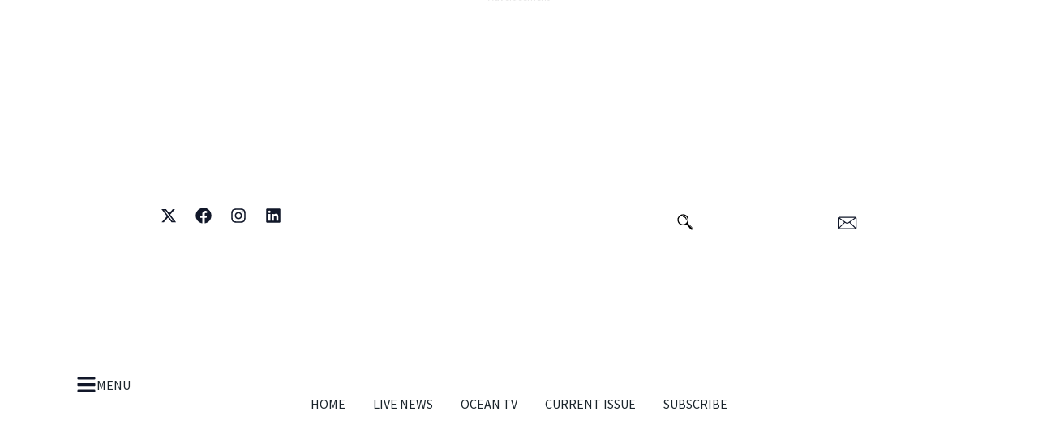

--- FILE ---
content_type: text/html; charset=UTF-8
request_url: https://oceanmagazine.com.au/voodoo-charm-1/
body_size: 38830
content:
<!doctype html><html lang="en-AU"><head><script data-no-optimize="1">var litespeed_docref=sessionStorage.getItem("litespeed_docref");litespeed_docref&&(Object.defineProperty(document,"referrer",{get:function(){return litespeed_docref}}),sessionStorage.removeItem("litespeed_docref"));</script> <meta charset="UTF-8"><meta name="viewport" content="width=device-width, initial-scale=1"><link rel="profile" href="https://gmpg.org/xfn/11"><meta name='robots' content='index, follow, max-image-preview:large, max-snippet:-1, max-video-preview:-1' /> <script data-cfasync="false" data-pagespeed-no-defer>var gtm4wp_datalayer_name = "dataLayer";
	var dataLayer = dataLayer || [];

	const gtm4wp_scrollerscript_debugmode         = false;
	const gtm4wp_scrollerscript_callbacktime      = 100;
	const gtm4wp_scrollerscript_readerlocation    = 150;
	const gtm4wp_scrollerscript_contentelementid  = "content";
	const gtm4wp_scrollerscript_scannertime       = 60;</script> <title>Voodoo charm – Yachting News, Luxury Boats &amp; Marine Lifestyle | Ocean Magazine</title><meta name="description" content="Voodoo charm – Discover the latest in Boats, Reviews with Ocean Magazine, the trusted authority on luxury yachting and marine lifestyle in the Asia Pacific." /><link rel="canonical" href="https://oceanmagazine.com.au/voodoo-charm-1/" /><meta property="og:locale" content="en_US" /><meta property="og:type" content="article" /><meta property="og:title" content="Voodoo charm – Ocean Magazine" /><meta property="og:description" content="Voodoo charm – Explore Boats, Reviews stories with Ocean Magazine, Australia’s definitive guide to luxury yachting and lifestyle." /><meta property="og:url" content="https://oceanmagazine.com.au/voodoo-charm-1/" /><meta property="og:site_name" content="Ocean magazine" /><meta property="article:publisher" content="https://www.facebook.com/oceanmagazine05/" /><meta property="article:published_time" content="2023-07-27T03:33:58+00:00" /><meta property="article:modified_time" content="2023-07-27T06:28:56+00:00" /><meta property="og:image" content="https://oceanmagazine.com.au/wp-content/uploads/2023/07/ALR04049-RGB-JPG.jpg" /><meta property="og:image:width" content="2000" /><meta property="og:image:height" content="1334" /><meta property="og:image:type" content="image/jpeg" /><meta name="author" content="Megan English" /><meta name="twitter:card" content="summary_large_image" /><meta name="twitter:creator" content="@ocean_maggazine" /><meta name="twitter:site" content="@ocean_maggazine" /><meta name="twitter:label1" content="Written by" /><meta name="twitter:data1" content="Megan English" /><meta name="twitter:label2" content="Est. reading time" /><meta name="twitter:data2" content="1 minute" /> <script type="application/ld+json" class="yoast-schema-graph">{"@context":"https://schema.org","@graph":[{"@type":"Article","@id":"https://oceanmagazine.com.au/voodoo-charm-1/#article","isPartOf":{"@id":"https://oceanmagazine.com.au/voodoo-charm-1/"},"author":{"name":"Megan English","@id":"https://oceanmagazine.com.au/#/schema/person/5228de0184e6a9d07eabd5774658cf9b"},"headline":"Voodoo charm","datePublished":"2023-07-27T03:33:58+00:00","dateModified":"2023-07-27T06:28:56+00:00","mainEntityOfPage":{"@id":"https://oceanmagazine.com.au/voodoo-charm-1/"},"wordCount":65,"publisher":{"@id":"https://oceanmagazine.com.au/#organization"},"image":{"@id":"https://oceanmagazine.com.au/voodoo-charm-1/#primaryimage"},"thumbnailUrl":"https://oceanmagazine.com.au/wp-content/uploads/2023/07/ALR04049-RGB-JPG.jpg","keywords":["Voodoo XF60","Pachoud Motor Yachts","New Caledonia","New Zealand"],"articleSection":["Boats","Reviews"],"inLanguage":"en-AU"},{"@type":"WebPage","@id":"https://oceanmagazine.com.au/voodoo-charm-1/","url":"https://oceanmagazine.com.au/voodoo-charm-1/","name":"Voodoo charm – Yachting News, Luxury Boats & Marine Lifestyle | Ocean Magazine","isPartOf":{"@id":"https://oceanmagazine.com.au/#website"},"primaryImageOfPage":{"@id":"https://oceanmagazine.com.au/voodoo-charm-1/#primaryimage"},"image":{"@id":"https://oceanmagazine.com.au/voodoo-charm-1/#primaryimage"},"thumbnailUrl":"https://oceanmagazine.com.au/wp-content/uploads/2023/07/ALR04049-RGB-JPG.jpg","datePublished":"2023-07-27T03:33:58+00:00","dateModified":"2023-07-27T06:28:56+00:00","description":"Voodoo charm – Discover the latest in Boats, Reviews with Ocean Magazine, the trusted authority on luxury yachting and marine lifestyle in the Asia Pacific.","breadcrumb":{"@id":"https://oceanmagazine.com.au/voodoo-charm-1/#breadcrumb"},"inLanguage":"en-AU","potentialAction":[{"@type":"ReadAction","target":["https://oceanmagazine.com.au/voodoo-charm-1/"]}]},{"@type":"ImageObject","inLanguage":"en-AU","@id":"https://oceanmagazine.com.au/voodoo-charm-1/#primaryimage","url":"https://oceanmagazine.com.au/wp-content/uploads/2023/07/ALR04049-RGB-JPG.jpg","contentUrl":"https://oceanmagazine.com.au/wp-content/uploads/2023/07/ALR04049-RGB-JPG.jpg","width":2000,"height":1334,"caption":"The XF60 Phoebe proved to be a very capable – and very fast – ocean adventurer."},{"@type":"BreadcrumbList","@id":"https://oceanmagazine.com.au/voodoo-charm-1/#breadcrumb","itemListElement":[{"@type":"ListItem","position":1,"name":"Ocean Magazine","item":"https://oceanmagazine.com.au/"},{"@type":"ListItem","position":2,"name":"Voodoo charm"}]},{"@type":"WebSite","@id":"https://oceanmagazine.com.au/#website","url":"https://oceanmagazine.com.au/","name":"Ocean magazine","description":"Your portal to yachting and luxury news.","publisher":{"@id":"https://oceanmagazine.com.au/#organization"},"alternateName":"Ocean","potentialAction":[{"@type":"SearchAction","target":{"@type":"EntryPoint","urlTemplate":"https://oceanmagazine.com.au/?s={search_term_string}"},"query-input":{"@type":"PropertyValueSpecification","valueRequired":true,"valueName":"search_term_string"}}],"inLanguage":"en-AU"},{"@type":"Organization","@id":"https://oceanmagazine.com.au/#organization","name":"Ocean Media","url":"https://oceanmagazine.com.au/","logo":{"@type":"ImageObject","inLanguage":"en-AU","@id":"https://oceanmagazine.com.au/#/schema/logo/image/","url":"https://oceanmagazine.com.au/wp-content/uploads/2018/02/Ocean-Media-Blue.jpg","contentUrl":"https://oceanmagazine.com.au/wp-content/uploads/2018/02/Ocean-Media-Blue.jpg","width":413,"height":468,"caption":"Ocean Media"},"image":{"@id":"https://oceanmagazine.com.au/#/schema/logo/image/"},"sameAs":["https://www.facebook.com/oceanmagazine05/","https://x.com/ocean_maggazine","https://www.instagram.com/oceanmagazine_au","https://www.linkedin.com/showcase/ocean-magazine-australia"],"description":"Ocean Magazine is Australia’s leading luxury lifestyle and yachting publication, showcasing superyacht news, industry insights, and global boating trends.","email":"info@oceanmedia.com.au","telephone":"+61 2 9002 3340","legalName":"Ocean Media Pty Ltd","foundingDate":"2005-01-01","taxID":"80 120 093 996","numberOfEmployees":{"@type":"QuantitativeValue","minValue":"11","maxValue":"50"}},{"@type":"Person","@id":"https://oceanmagazine.com.au/#/schema/person/5228de0184e6a9d07eabd5774658cf9b","name":"Megan English","image":{"@type":"ImageObject","inLanguage":"en-AU","@id":"https://oceanmagazine.com.au/#/schema/person/image/","url":"https://oceanmagazine.com.au/wp-content/litespeed/avatar/4dc0cf9dafbb33bd207b8a88a112b39c.jpg?ver=1767607086","contentUrl":"https://oceanmagazine.com.au/wp-content/litespeed/avatar/4dc0cf9dafbb33bd207b8a88a112b39c.jpg?ver=1767607086","caption":"Megan English"},"url":"https://oceanmagazine.com.au/author/megane/"}]}</script> <link rel='dns-prefetch' href='//www.googletagmanager.com' />
<script id="ocean-ready" type="litespeed/javascript">window.advanced_ads_ready=function(e,a){a=a||"complete";var d=function(e){return"interactive"===a?"loading"!==e:"complete"===e};d(document.readyState)?e():document.addEventListener("readystatechange",(function(a){d(a.target.readyState)&&e()}),{once:"interactive"===a})},window.advanced_ads_ready_queue=window.advanced_ads_ready_queue||[]</script> <style id='wp-img-auto-sizes-contain-inline-css'>img:is([sizes=auto i],[sizes^="auto," i]){contain-intrinsic-size:3000px 1500px}
/*# sourceURL=wp-img-auto-sizes-contain-inline-css */</style><link data-optimized="2" rel="stylesheet" href="https://oceanmagazine.com.au/wp-content/litespeed/css/407657d43bc89298ed04fccec045dc86.css?ver=aa264" /><style id='safe-svg-svg-icon-style-inline-css'>.safe-svg-cover{text-align:center}.safe-svg-cover .safe-svg-inside{display:inline-block;max-width:100%}.safe-svg-cover svg{fill:currentColor;height:100%;max-height:100%;max-width:100%;width:100%}

/*# sourceURL=https://oceanmagazine.com.au/wp-content/plugins/safe-svg/dist/safe-svg-block-frontend.css */</style> <script type="litespeed/javascript" data-src="https://oceanmagazine.com.au/wp-includes/js/jquery/jquery.min.js" id="jquery-core-js"></script> <script id="advanced-ads-advanced-js-js-extra" type="litespeed/javascript">var advads_options={"blog_id":"1","privacy":{"enabled":!1,"state":"not_needed"}}</script> 
 <script type="litespeed/javascript" data-src="https://www.googletagmanager.com/gtag/js?id=GT-WKPP4F2" id="google_gtagjs-js"></script> <script id="google_gtagjs-js-after" type="litespeed/javascript">window.dataLayer=window.dataLayer||[];function gtag(){dataLayer.push(arguments)}
gtag("set","linker",{"domains":["oceanmagazine.com.au"]});gtag("js",new Date());gtag("set","developer_id.dZTNiMT",!0);gtag("config","GT-WKPP4F2");window._googlesitekit=window._googlesitekit||{};window._googlesitekit.throttledEvents=[];window._googlesitekit.gtagEvent=(name,data)=>{var key=JSON.stringify({name,data});if(!!window._googlesitekit.throttledEvents[key]){return}window._googlesitekit.throttledEvents[key]=!0;setTimeout(()=>{delete window._googlesitekit.throttledEvents[key]},5);gtag("event",name,{...data,event_source:"site-kit"})}</script> <script id="sib-front-js-js-extra" type="litespeed/javascript">var sibErrMsg={"invalidMail":"Please fill out valid email address","requiredField":"Please fill out required fields","invalidDateFormat":"Please fill out valid date format","invalidSMSFormat":"Please fill out valid phone number"};var ajax_sib_front_object={"ajax_url":"https://oceanmagazine.com.au/wp-admin/admin-ajax.php","ajax_nonce":"fca35d9910","flag_url":"https://oceanmagazine.com.au/wp-content/plugins/mailin/img/flags/"}</script> <meta name="generator" content="Site Kit by Google 1.168.0" /> <script data-cfasync="false" data-pagespeed-no-defer>var dataLayer_content = {"pagePostType":"post","pagePostType2":"single-post","pageCategory":["boats","boats-reviews"],"pageAttributes":["voodoo-xf60","pachoud-motor-yachts","new-caledonia","new-zealand"],"pagePostAuthor":"Megan English"};
	dataLayer.push( dataLayer_content );</script> <script data-cfasync="false" data-pagespeed-no-defer>(function(w,d,s,l,i){w[l]=w[l]||[];w[l].push({'gtm.start':
new Date().getTime(),event:'gtm.js'});var f=d.getElementsByTagName(s)[0],
j=d.createElement(s),dl=l!='dataLayer'?'&l='+l:'';j.async=true;j.src=
'//www.googletagmanager.com/gtm.js?id='+i+dl;f.parentNode.insertBefore(j,f);
})(window,document,'script','dataLayer','GTM-PD4BVPS');</script>  <script type="litespeed/javascript">(function(h,o,t,j,a,r){h.hj=h.hj||function(){(h.hj.q=h.hj.q||[]).push(arguments)};h._hjSettings={hjid:6371184,hjsv:5};a=o.getElementsByTagName('head')[0];r=o.createElement('script');r.async=1;r.src=t+h._hjSettings.hjid+j+h._hjSettings.hjsv;a.appendChild(r)})(window,document,'//static.hotjar.com/c/hotjar-','.js?sv=')</script> <script type="litespeed/javascript">var advadsCfpQueue=[];var advadsCfpAd=function(adID){if('undefined'==typeof advadsProCfp){advadsCfpQueue.push(adID)}else{advadsProCfp.addElement(adID)}}</script> <meta name="generator" content="Elementor 3.34.0; features: e_font_icon_svg, additional_custom_breakpoints; settings: css_print_method-external, google_font-enabled, font_display-swap"> <script type="litespeed/javascript">jQuery(document).ready(function($){const backToTopButton=$('#back-to-top');const scrollThreshold=200;checkScrollPosition();$(window).scroll(function(){checkScrollPosition()});function checkScrollPosition(){if($(window).scrollTop()>scrollThreshold){backToTopButton.addClass('visible')}else{backToTopButton.removeClass('visible')}}
backToTopButton.click(function(){$('html, body').animate({scrollTop:0},800);return!1})})</script> <script type="litespeed/javascript">jQuery(document).ready(function($){if(screen.width>768){$(window).scroll(function(){if($(window).scrollTop()<350){           $(".scrollheader").hide();     }else{$(".scrollheader").show();$(".scrollheader").width("100%")}})}})</script> <script type="litespeed/javascript" data-src="https://cdn.brevo.com/js/sdk-loader.js"></script> <script type="litespeed/javascript">window.Brevo=window.Brevo||[];window.Brevo.push(['init',{"client_key":"e5vhqob5sl8ixphv1p1i755j","email_id":null,"push":{"customDomain":"https:\/\/oceanmagazine.com.au\/wp-content\/plugins\/mailin\/"},"service_worker_url":"wonderpush-worker-loader.min.js?webKey=01316331001f793c794a7813400f2307f2cc41fb2080d02cced556c019089783","frame_url":"brevo-frame.html"}])</script><script type="litespeed/javascript" data-src="https://cdn.by.wonderpush.com/sdk/1.1/wonderpush-loader.min.js"></script> <script type="litespeed/javascript">window.WonderPush=window.WonderPush||[];window.WonderPush.push(['init',{"customDomain":"https:\/\/oceanmagazine.com.au\/wp-content\/plugins\/mailin\/","serviceWorkerUrl":"wonderpush-worker-loader.min.js?webKey=01316331001f793c794a7813400f2307f2cc41fb2080d02cced556c019089783","frameUrl":"wonderpush.min.html","webKey":"01316331001f793c794a7813400f2307f2cc41fb2080d02cced556c019089783"}])</script> <style>.e-con.e-parent:nth-of-type(n+4):not(.e-lazyloaded):not(.e-no-lazyload),
				.e-con.e-parent:nth-of-type(n+4):not(.e-lazyloaded):not(.e-no-lazyload) * {
					background-image: none !important;
				}
				@media screen and (max-height: 1024px) {
					.e-con.e-parent:nth-of-type(n+3):not(.e-lazyloaded):not(.e-no-lazyload),
					.e-con.e-parent:nth-of-type(n+3):not(.e-lazyloaded):not(.e-no-lazyload) * {
						background-image: none !important;
					}
				}
				@media screen and (max-height: 640px) {
					.e-con.e-parent:nth-of-type(n+2):not(.e-lazyloaded):not(.e-no-lazyload),
					.e-con.e-parent:nth-of-type(n+2):not(.e-lazyloaded):not(.e-no-lazyload) * {
						background-image: none !important;
					}
				}</style><link rel="icon" href="https://oceanmagazine.com.au/wp-content/uploads/2024/11/Ocean_Monogram_RGB.webp" sizes="32x32" /><link rel="icon" href="https://oceanmagazine.com.au/wp-content/uploads/2024/11/Ocean_Monogram_RGB.webp" sizes="192x192" /><link rel="apple-touch-icon" href="https://oceanmagazine.com.au/wp-content/uploads/2024/11/Ocean_Monogram_RGB.webp" /><meta name="msapplication-TileImage" content="https://oceanmagazine.com.au/wp-content/uploads/2024/11/Ocean_Monogram_RGB.webp" /><style id="wp-custom-css">/* Article Owl Carousel Alignments */
@media screen and (max-width: 480px){
 .gallery-img {
    height: 200px;
 }	
}
.gallery-slider .owl-thumb-item:last-child {
    margin-right: 0;
}
.gallery-slider .owl-thumb-item {
    height: 60px;
    margin-bottom: 10px;
    margin-right: 22px;
    background: transparent;
    padding: 0;
    position: relative;
    border: 0;
    border-radius: 0;
 
}
@media screen and (max-width: 639px) {
    .gallery-slider .owl-thumb-item {
        height: 45px !important;
    }
}
@media screen and (max-width: 991px) {
    .gallery-slider .owl-thumb-item {
        	height: 55px !important;
    }
}
.owl-thumbs {
		 text-align: center
}


.gallary-single-img {
    text-align: center;
}


/* Loop Line size controls */
.text1line h2 {
  white-space: nowrap;
  overflow: hidden;
  text-overflow: ellipsis;
  max-width: 100%;
}

.text1line h3 {
  white-space: nowrap;
  overflow: hidden;
  text-overflow: ellipsis;
  max-width: 100%;
}

.text2lines p{
   overflow: hidden;
   display: -webkit-box;
   -webkit-line-clamp: 2; 
	  line-clamp: 2;
   -webkit-box-orient: vertical;
    line-height: 21px;
	  margin: 0;
}

.text3lines p{
    display: -webkit-box;
  	-webkit-box-orient: vertical;
  	-webkit-line-clamp: 3;
	  line-clamp: 3;
		overflow: hidden;
  	line-height: 21px;
	  
}

 


/* Carousel Padding for Mobile */
.elementor-element.elementor-pagination-position-outside .swiper, .elementor-lightbox.elementor-pagination-position-outside .swiper {
    padding-bottom: 60px !important;
}


 
/* Target the search form icon in full screen mode */
.elementor-search-form__toggle svg.e-font-icon-svg.e-fas-search {
    display: none !important;  
}

/* Add a pseudo-element to the SVG's parent element to display your image */
.elementor-search-form__toggle .elementor-search-form__toggle i {
    position: relative;
}

.elementor-search-form__toggle .e-font-icon-svg-container {
    content: "";
    background-image: url("https://oceanmagazine.com.au/wp-content/uploads/2025/05/ocean-search-icon.jpg");
    background-repeat: no-repeat;
    background-position: center;
    background-size: contain;
    width: 20px !important;
    height: 20px !important;
}

.elementor-search-form__toggle:hover .e-font-icon-svg-container {
    background-image: url("https://oceanmagazine.com.au/wp-content/uploads/2025/07/ocean-search-icon-blue.jpg");
}

@media screen and (max-width: 480px){
	.elementor-search-form__toggle .e-font-icon-svg-container {
			width: 19px !important;
			height: 19px !important;
	}
}

/* Wrapper Full screen only*/
@media screen and (min-width: 1500px){
	body  {
		background-image: none;
	}
}

.ocean-background,
.ad-wrapper,
div[style*="ad-wrapper"] {
    background-attachment: scroll !important;
    background-position: center center !important;
    background-repeat: no-repeat !important;
    background-size: cover !important;
}

/* Target the specific Ocean Magazine background div */
div[class*="ocean-background"] {
    background-attachment: scroll !important;
}

 

@media print {

	 a[href]:after { content: none !important; }
  img[src]:after { content: none !important; }
	
	
.articleadheader {
	max-width: 100% !important;
	width: 100% !important;
}

.articleadheaderleft, .articleadheaderright {
 display: block !important;
	max-width: 24% !important;
	width: 24% !important;
}
.articleadheadercenter {
	max-width: 52% !important;
	width: 52% !important;
	margin: 0 auto !important;
}
	
#stickyheader {
		display: none !important;
}
	
.omadvertisement {
		display: none !important;
}
	
 
}

.elementor .ae-acf-wrapper iframe  {
    width: 615px !important;
}


.footermenu a {
  text-decoration: none;
  transition: text-decoration 0.3s ease;
}

.footermenu a:hover {
  text-decoration: underline;
  text-decoration-color: #017697; 
/* Custom color */
  text-decoration-thickness: 1px; 
/* Custom thickness */
  text-underline-offset: 2px; 
/* Space between text and underline */
}

.ocean-adlabel {
  
    padding: 0px 0px 0px 0px;
    text-align: center;
    font-family: "Source Sans Pro", Serif;
    font-size: 12px;
    font-weight: 400;
    font-style: normal;
    color: var(--e-global-color-1dcfc66);
}</style></head><body class="wp-singular post-template-default single single-post postid-86038 single-format-standard wp-custom-logo wp-embed-responsive wp-theme-hello-elementor wp-child-theme-ocean_magazine_elementor hello-elementor-default elementor-default elementor-kit-113136 aa-prefix-ocean- elementor-page-113264"><noscript><iframe data-lazyloaded="1" src="about:blank" data-litespeed-src="https://www.googletagmanager.com/ns.html?id=GTM-PD4BVPS" height="0" width="0" style="display:none;visibility:hidden" aria-hidden="true"></iframe></noscript><a class="skip-link screen-reader-text" href="#content">Skip to content</a><header data-elementor-type="header" data-elementor-id="134044" class="elementor elementor-134044 elementor-location-header" data-elementor-post-type="elementor_library"><div data-particle_enable="false" data-particle-mobile-disabled="false" class="has_ae_slider elementor-element elementor-element-c99c8f7 elementor-hidden-mobile ocean-wrapper e-flex e-con-boxed ae-bg-gallery-type-default e-con e-parent" data-id="c99c8f7" data-element_type="container"><div class="e-con-inner"><div class="elementor-element elementor-element-22ac4aa ocean-wrapper elementor-widget elementor-widget-shortcode" data-id="22ac4aa" data-element_type="widget" data-widget_type="shortcode.default"><div class="elementor-shortcode"><div  class="ocean-c0f03032d466e5c782c8863ca249c7ab ocean-leaderboard-2" id="ocean-c0f03032d466e5c782c8863ca249c7ab"></div></div></div><div class="elementor-element elementor-element-894070b elementor-widget elementor-widget-text-editor" data-id="894070b" data-element_type="widget" data-widget_type="text-editor.default"><p>Advertisement</p></div></div></div><div data-particle_enable="false" data-particle-mobile-disabled="false" class="has_ae_slider elementor-element elementor-element-723f55c elementor-hidden-desktop elementor-hidden-tablet e-flex e-con-boxed ae-bg-gallery-type-default e-con e-parent" data-id="723f55c" data-element_type="container"><div class="e-con-inner"><div data-particle_enable="false" data-particle-mobile-disabled="false" class="has_ae_slider elementor-element elementor-element-ee476fe e-con-full e-flex ae-bg-gallery-type-default e-con e-child" data-id="ee476fe" data-element_type="container" data-settings="{&quot;background_background&quot;:&quot;classic&quot;}"><div data-particle_enable="false" data-particle-mobile-disabled="false" class="has_ae_slider elementor-element elementor-element-f6104ed e-flex e-con-boxed ae-bg-gallery-type-default e-con e-child" data-id="f6104ed" data-element_type="container"><div class="e-con-inner"><div class="elementor-element elementor-element-e50d308 elementor-widget elementor-widget-shortcode" data-id="e50d308" data-element_type="widget" data-widget_type="shortcode.default"><div class="elementor-shortcode"><div  class="ocean-b5a379a4c08d942f3a86c1d755691384 ocean-leaderboard-2-3" id="ocean-b5a379a4c08d942f3a86c1d755691384"></div></div></div><div class="elementor-element elementor-element-fc571df elementor-widget elementor-widget-text-editor" data-id="fc571df" data-element_type="widget" data-widget_type="text-editor.default"><p>Advertisement</p></div></div></div></div></div></div><div data-particle_enable="false" data-particle-mobile-disabled="false" class="has_ae_slider elementor-element elementor-element-15f22a1 elementor-hidden-desktop elementor-hidden-tablet e-flex e-con-boxed ae-bg-gallery-type-default e-con e-parent" data-id="15f22a1" data-element_type="container" data-settings="{&quot;background_background&quot;:&quot;classic&quot;}"><div class="e-con-inner"><div data-particle_enable="false" data-particle-mobile-disabled="false" class="has_ae_slider elementor-element elementor-element-57cc4bd e-con-full e-flex ae-bg-gallery-type-default e-con e-child" data-id="57cc4bd" data-element_type="container"><div class="elementor-element elementor-element-b3c8928 elementor-position-inline-start elementor-mobile-position-inline-start elementor-view-default elementor-widget elementor-widget-icon-box" data-id="b3c8928" data-element_type="widget" data-widget_type="icon-box.default"><div class="elementor-icon-box-wrapper"><div class="elementor-icon-box-icon">
<a href="#elementor-action%3Aaction%3Dpopup%3Aopen%26settings%3DeyJpZCI6IjEyNTc3OSIsInRvZ2dsZSI6ZmFsc2V9" class="elementor-icon" tabindex="-1">
<svg aria-hidden="true" class="e-font-icon-svg e-fas-bars" viewBox="0 0 448 512" xmlns="http://www.w3.org/2000/svg"><path d="M16 132h416c8.837 0 16-7.163 16-16V76c0-8.837-7.163-16-16-16H16C7.163 60 0 67.163 0 76v40c0 8.837 7.163 16 16 16zm0 160h416c8.837 0 16-7.163 16-16v-40c0-8.837-7.163-16-16-16H16c-8.837 0-16 7.163-16 16v40c0 8.837 7.163 16 16 16zm0 160h416c8.837 0 16-7.163 16-16v-40c0-8.837-7.163-16-16-16H16c-8.837 0-16 7.163-16 16v40c0 8.837 7.163 16 16 16z"></path></svg>				</a></div></div></div></div><div data-particle_enable="false" data-particle-mobile-disabled="false" class="has_ae_slider elementor-element elementor-element-f287c34 e-con-full e-flex ae-bg-gallery-type-default e-con e-child" data-id="f287c34" data-element_type="container"><div class="elementor-element elementor-element-739ffc3 elementor-widget elementor-widget-image" data-id="739ffc3" data-element_type="widget" data-widget_type="image.default">
<a href="https://oceanmagazine.com.au/">
<img data-lazyloaded="1" src="[data-uri]" width="400" height="120" data-src="https://oceanmagazine.com.au/wp-content/uploads/2025/04/Ocean-Logo_FOR-WEB-3.png" class="attachment-full size-full wp-image-132174" alt="" />								</a></div></div><div data-particle_enable="false" data-particle-mobile-disabled="false" class="has_ae_slider elementor-element elementor-element-23b9d5a e-con-full e-flex ae-bg-gallery-type-default e-con e-child" data-id="23b9d5a" data-element_type="container"><div class="elementor-element elementor-element-341b835 elementor-widget__width-auto oceansearchbtn elementor-view-default elementor-widget elementor-widget-icon" data-id="341b835" data-element_type="widget" data-widget_type="icon.default"><div class="elementor-icon-wrapper"><div class="elementor-icon">
<svg xmlns="http://www.w3.org/2000/svg" width="64.000000pt" height="64.000000pt" viewBox="0 0 64.000000 64.000000" preserveAspectRatio="xMidYMid meet"><g transform="translate(0.000000,64.000000) scale(0.100000,-0.100000)" fill="#000000" stroke="none"><path d="M155 615 c-54 -19 -120 -91 -135 -146 -25 -90 15 -195 92 -246 56 -38 146 -44 213 -14 50 22 75 17 75 -16 0 -18 158 -183 175 -183 14 0 55 42 55 56 0 12 -162 174 -174 174 -5 0 -17 7 -27 16 -17 16 -17 18 1 55 27 52 27 146 0 198 -50 99 -168 144 -275 106z m138 -39 c48 -18 74 -41 98 -88 76 -148 -84 -312 -233 -239 -140 67 -135 258 7 322 47 22 77 23 128 5z m252 -436 c44 -44 75 -80 70 -80 -6 0 -46 36 -90 80 -44 44 -75 80 -70 80 6 0 46 -36 90 -80z"></path><path d="M227 553 c-14 -14 -6 -33 13 -33 52 0 110 -61 110 -115 0 -9 6 -15 13 -12 19 7 12 71 -11 105 -12 16 -40 37 -62 46 -45 18 -54 19 -63 9z"></path></g></svg></div></div></div><div class="elementor-element elementor-element-8c2939e elementor-view-default elementor-widget elementor-widget-icon" data-id="8c2939e" data-element_type="widget" data-widget_type="icon.default"><div class="elementor-icon-wrapper">
<a class="elementor-icon" href="https://oceanmagazine.com.au/contact/">
<svg xmlns="http://www.w3.org/2000/svg" id="Layer_1" viewBox="0 0 500 500"><defs><style>.st0 {        stroke: #000;        stroke-width: .2px;      }</style></defs><path id="noun-email-5188732-1C1C1C" class="st0" d="M418.3,134.9H69.6c-18.9,0-34.3,15.4-34.3,34.3v202.5c0,18.9,15.4,34.3,34.3,34.3h348.7c18.9,0,34.3-15.4,34.3-34.3v-202.5c0-18.9-15.4-34.3-34.3-34.3ZM409.7,155.6l-146.3,102.9c-11.6,8.2-27.2,8.2-38.8,0l-146.3-102.9h331.4ZM56.1,373.1c0-.4,0-.9,0-1.3v-202.5c0-1.2.2-2.4.5-3.6l121.6,85.6-122,121.9ZM73,385.4l122.2-122.1,17.4,12.2c18.8,13.2,43.8,13.2,62.7,0l17.4-12.2,122.2,122.1H73ZM432,371.8c0,.4,0,.9,0,1.3l-122-121.9,121.6-85.6c.3,1.2.5,2.4.5,3.6v202.5Z"></path></svg>			</a></div></div></div></div></div><div data-particle_enable="false" data-particle-mobile-disabled="false" class="has_ae_slider elementor-element elementor-element-07b7b3b elementor-hidden-desktop elementor-hidden-tablet e-flex e-con-boxed ae-bg-gallery-type-default e-con e-parent" data-id="07b7b3b" data-element_type="container" data-settings="{&quot;background_background&quot;:&quot;classic&quot;}"><div class="e-con-inner"><div data-particle_enable="false" data-particle-mobile-disabled="false" class="has_ae_slider elementor-element elementor-element-91514ba e-con-full e-flex ae-bg-gallery-type-default e-con e-child" data-id="91514ba" data-element_type="container" data-settings="{&quot;background_background&quot;:&quot;classic&quot;}"><div class="elementor-element elementor-element-4d0f39d elementor-widget__width-auto oceansearchform elementor-widget elementor-widget-search" data-id="4d0f39d" data-element_type="widget" data-settings="{&quot;submit_trigger&quot;:&quot;key_enter&quot;,&quot;pagination_type_options&quot;:&quot;none&quot;}" data-widget_type="search.default">
<search class="e-search hidden" role="search"><form class="e-search-form" action="https://oceanmagazine.com.au" method="get">
<label class="e-search-label" for="search-4d0f39d">
<span class="elementor-screen-only">
Search					</span>
</label><div class="e-search-input-wrapper">
<input id="search-4d0f39d" placeholder="Search..." class="e-search-input" type="search" name="s" value="" autocomplete="off" role="combobox" aria-autocomplete="list" aria-expanded="false" aria-controls="results-4d0f39d" aria-haspopup="listbox">
<svg aria-hidden="true" class="e-font-icon-svg e-fas-times" viewBox="0 0 352 512" xmlns="http://www.w3.org/2000/svg"><path d="M242.72 256l100.07-100.07c12.28-12.28 12.28-32.19 0-44.48l-22.24-22.24c-12.28-12.28-32.19-12.28-44.48 0L176 189.28 75.93 89.21c-12.28-12.28-32.19-12.28-44.48 0L9.21 111.45c-12.28 12.28-12.28 32.19 0 44.48L109.28 256 9.21 356.07c-12.28 12.28-12.28 32.19 0 44.48l22.24 22.24c12.28 12.28 32.2 12.28 44.48 0L176 322.72l100.07 100.07c12.28 12.28 32.2 12.28 44.48 0l22.24-22.24c12.28-12.28 12.28-32.19 0-44.48L242.72 256z"></path></svg><output id="results-4d0f39d" class="e-search-results-container hide-loader" aria-live="polite" aria-atomic="true" aria-label="Results for search" tabindex="0"><div class="e-search-results"></div></output></div>
<button class="e-search-submit elementor-screen-only " type="submit" aria-label="Search">
</button>
<input type="hidden" name="e_search_props" value="4d0f39d-134044"></form>
</search></div></div></div></div><div data-particle_enable="false" data-particle-mobile-disabled="false" class="has_ae_slider elementor-element elementor-element-62f11fb elementor-hidden-mobile ocean-wrapper e-flex e-con-boxed ae-bg-gallery-type-default e-con e-parent" data-id="62f11fb" data-element_type="container"><div class="e-con-inner"><div data-particle_enable="false" data-particle-mobile-disabled="false" class="has_ae_slider elementor-element elementor-element-757871b e-con-full e-flex ae-bg-gallery-type-default e-con e-child" data-id="757871b" data-element_type="container" data-settings="{&quot;background_background&quot;:&quot;classic&quot;}"><div data-particle_enable="false" data-particle-mobile-disabled="false" class="has_ae_slider elementor-element elementor-element-310c844 e-flex e-con-boxed ae-bg-gallery-type-default e-con e-child" data-id="310c844" data-element_type="container"><div class="e-con-inner"></div></div></div></div></div><div data-particle_enable="false" data-particle-mobile-disabled="false" class="has_ae_slider elementor-element elementor-element-1272b39 elementor-hidden-mobile ocean-wrapper e-flex e-con-boxed ae-bg-gallery-type-default e-con e-parent" data-id="1272b39" data-element_type="container" data-settings="{&quot;background_background&quot;:&quot;classic&quot;}"><div class="e-con-inner"><div data-particle_enable="false" data-particle-mobile-disabled="false" class="has_ae_slider elementor-element elementor-element-3536f55 e-flex e-con-boxed ae-bg-gallery-type-default e-con e-child" data-id="3536f55" data-element_type="container" data-settings="{&quot;background_background&quot;:&quot;classic&quot;}"><div class="e-con-inner"><div data-particle_enable="false" data-particle-mobile-disabled="false" class="has_ae_slider elementor-element elementor-element-fa7ad1b e-con-full e-flex ae-bg-gallery-type-default e-con e-child" data-id="fa7ad1b" data-element_type="container" data-settings="{&quot;background_background&quot;:&quot;classic&quot;}"><div class="elementor-element elementor-element-8f69bc8 elementor-shape-square elementor-grid-0 e-grid-align-center elementor-widget elementor-widget-social-icons" data-id="8f69bc8" data-element_type="widget" data-widget_type="social-icons.default"><div class="elementor-social-icons-wrapper elementor-grid" role="list">
<span class="elementor-grid-item" role="listitem">
<a class="elementor-icon elementor-social-icon elementor-social-icon-x-twitter elementor-repeater-item-b4fa16e" href="https://twitter.com/ocean_magazine" target="_blank">
<span class="elementor-screen-only">X-twitter</span>
<svg aria-hidden="true" class="e-font-icon-svg e-fab-x-twitter" viewBox="0 0 512 512" xmlns="http://www.w3.org/2000/svg"><path d="M389.2 48h70.6L305.6 224.2 487 464H345L233.7 318.6 106.5 464H35.8L200.7 275.5 26.8 48H172.4L272.9 180.9 389.2 48zM364.4 421.8h39.1L151.1 88h-42L364.4 421.8z"></path></svg>					</a>
</span>
<span class="elementor-grid-item" role="listitem">
<a class="elementor-icon elementor-social-icon elementor-social-icon-facebook elementor-repeater-item-481c782" href="https://www.facebook.com/oceanmagazine05/" target="_blank">
<span class="elementor-screen-only">Facebook</span>
<svg aria-hidden="true" class="e-font-icon-svg e-fab-facebook" viewBox="0 0 512 512" xmlns="http://www.w3.org/2000/svg"><path d="M504 256C504 119 393 8 256 8S8 119 8 256c0 123.78 90.69 226.38 209.25 245V327.69h-63V256h63v-54.64c0-62.15 37-96.48 93.67-96.48 27.14 0 55.52 4.84 55.52 4.84v61h-31.28c-30.8 0-40.41 19.12-40.41 38.73V256h68.78l-11 71.69h-57.78V501C413.31 482.38 504 379.78 504 256z"></path></svg>					</a>
</span>
<span class="elementor-grid-item" role="listitem">
<a class="elementor-icon elementor-social-icon elementor-social-icon-instagram elementor-repeater-item-b641e29" href="https://www.instagram.com/oceanmagazine_au/" target="_blank">
<span class="elementor-screen-only">Instagram</span>
<svg aria-hidden="true" class="e-font-icon-svg e-fab-instagram" viewBox="0 0 448 512" xmlns="http://www.w3.org/2000/svg"><path d="M224.1 141c-63.6 0-114.9 51.3-114.9 114.9s51.3 114.9 114.9 114.9S339 319.5 339 255.9 287.7 141 224.1 141zm0 189.6c-41.1 0-74.7-33.5-74.7-74.7s33.5-74.7 74.7-74.7 74.7 33.5 74.7 74.7-33.6 74.7-74.7 74.7zm146.4-194.3c0 14.9-12 26.8-26.8 26.8-14.9 0-26.8-12-26.8-26.8s12-26.8 26.8-26.8 26.8 12 26.8 26.8zm76.1 27.2c-1.7-35.9-9.9-67.7-36.2-93.9-26.2-26.2-58-34.4-93.9-36.2-37-2.1-147.9-2.1-184.9 0-35.8 1.7-67.6 9.9-93.9 36.1s-34.4 58-36.2 93.9c-2.1 37-2.1 147.9 0 184.9 1.7 35.9 9.9 67.7 36.2 93.9s58 34.4 93.9 36.2c37 2.1 147.9 2.1 184.9 0 35.9-1.7 67.7-9.9 93.9-36.2 26.2-26.2 34.4-58 36.2-93.9 2.1-37 2.1-147.8 0-184.8zM398.8 388c-7.8 19.6-22.9 34.7-42.6 42.6-29.5 11.7-99.5 9-132.1 9s-102.7 2.6-132.1-9c-19.6-7.8-34.7-22.9-42.6-42.6-11.7-29.5-9-99.5-9-132.1s-2.6-102.7 9-132.1c7.8-19.6 22.9-34.7 42.6-42.6 29.5-11.7 99.5-9 132.1-9s102.7-2.6 132.1 9c19.6 7.8 34.7 22.9 42.6 42.6 11.7 29.5 9 99.5 9 132.1s2.7 102.7-9 132.1z"></path></svg>					</a>
</span>
<span class="elementor-grid-item" role="listitem">
<a class="elementor-icon elementor-social-icon elementor-social-icon-linkedin elementor-repeater-item-672123f" href="https://www.linkedin.com/showcase/ocean-magazine-australia/" target="_blank">
<span class="elementor-screen-only">Linkedin</span>
<svg aria-hidden="true" class="e-font-icon-svg e-fab-linkedin" viewBox="0 0 448 512" xmlns="http://www.w3.org/2000/svg"><path d="M416 32H31.9C14.3 32 0 46.5 0 64.3v383.4C0 465.5 14.3 480 31.9 480H416c17.6 0 32-14.5 32-32.3V64.3c0-17.8-14.4-32.3-32-32.3zM135.4 416H69V202.2h66.5V416zm-33.2-243c-21.3 0-38.5-17.3-38.5-38.5S80.9 96 102.2 96c21.2 0 38.5 17.3 38.5 38.5 0 21.3-17.2 38.5-38.5 38.5zm282.1 243h-66.4V312c0-24.8-.5-56.7-34.5-56.7-34.6 0-39.9 27-39.9 54.9V416h-66.4V202.2h63.7v29.2h.9c8.9-16.8 30.6-34.5 62.9-34.5 67.2 0 79.7 44.3 79.7 101.9V416z"></path></svg>					</a>
</span></div></div></div><div data-particle_enable="false" data-particle-mobile-disabled="false" class="has_ae_slider elementor-element elementor-element-eec9ff3 e-con-full e-flex ae-bg-gallery-type-default e-con e-child" data-id="eec9ff3" data-element_type="container" data-settings="{&quot;background_background&quot;:&quot;classic&quot;}"><div class="elementor-element elementor-element-e4604b5 elementor-widget elementor-widget-image" data-id="e4604b5" data-element_type="widget" data-widget_type="image.default">
<a href="https://oceanmagazine.com.au/">
<img data-lazyloaded="1" src="[data-uri]" width="400" height="120" data-src="https://oceanmagazine.com.au/wp-content/uploads/2025/04/Ocean-Logo_FOR-WEB-3.png" class="attachment-full size-full wp-image-132174" alt="" />								</a></div></div><div data-particle_enable="false" data-particle-mobile-disabled="false" class="has_ae_slider elementor-element elementor-element-f6de120 e-con-full e-flex ae-bg-gallery-type-default e-con e-child" data-id="f6de120" data-element_type="container" data-settings="{&quot;background_background&quot;:&quot;classic&quot;}"><div class="elementor-element elementor-element-a3be2ea elementor-widget__width-auto oceansearchbtn elementor-view-default elementor-widget elementor-widget-icon" data-id="a3be2ea" data-element_type="widget" data-widget_type="icon.default"><div class="elementor-icon-wrapper"><div class="elementor-icon">
<svg xmlns="http://www.w3.org/2000/svg" width="64.000000pt" height="64.000000pt" viewBox="0 0 64.000000 64.000000" preserveAspectRatio="xMidYMid meet"><g transform="translate(0.000000,64.000000) scale(0.100000,-0.100000)" fill="#000000" stroke="none"><path d="M155 615 c-54 -19 -120 -91 -135 -146 -25 -90 15 -195 92 -246 56 -38 146 -44 213 -14 50 22 75 17 75 -16 0 -18 158 -183 175 -183 14 0 55 42 55 56 0 12 -162 174 -174 174 -5 0 -17 7 -27 16 -17 16 -17 18 1 55 27 52 27 146 0 198 -50 99 -168 144 -275 106z m138 -39 c48 -18 74 -41 98 -88 76 -148 -84 -312 -233 -239 -140 67 -135 258 7 322 47 22 77 23 128 5z m252 -436 c44 -44 75 -80 70 -80 -6 0 -46 36 -90 80 -44 44 -75 80 -70 80 6 0 46 -36 90 -80z"></path><path d="M227 553 c-14 -14 -6 -33 13 -33 52 0 110 -61 110 -115 0 -9 6 -15 13 -12 19 7 12 71 -11 105 -12 16 -40 37 -62 46 -45 18 -54 19 -63 9z"></path></g></svg></div></div></div><div class="elementor-element elementor-element-f5a17f8 elementor-widget__width-auto oceansearchform elementor-widget elementor-widget-search" data-id="f5a17f8" data-element_type="widget" data-settings="{&quot;submit_trigger&quot;:&quot;key_enter&quot;,&quot;pagination_type_options&quot;:&quot;none&quot;}" data-widget_type="search.default">
<search class="e-search hidden" role="search"><form class="e-search-form" action="https://oceanmagazine.com.au" method="get">
<label class="e-search-label" for="search-f5a17f8">
<span class="elementor-screen-only">
Search					</span>
</label><div class="e-search-input-wrapper">
<input id="search-f5a17f8" placeholder="Search..." class="e-search-input" type="search" name="s" value="" autocomplete="off" role="combobox" aria-autocomplete="list" aria-expanded="false" aria-controls="results-f5a17f8" aria-haspopup="listbox">
<svg aria-hidden="true" class="e-font-icon-svg e-fas-times" viewBox="0 0 352 512" xmlns="http://www.w3.org/2000/svg"><path d="M242.72 256l100.07-100.07c12.28-12.28 12.28-32.19 0-44.48l-22.24-22.24c-12.28-12.28-32.19-12.28-44.48 0L176 189.28 75.93 89.21c-12.28-12.28-32.19-12.28-44.48 0L9.21 111.45c-12.28 12.28-12.28 32.19 0 44.48L109.28 256 9.21 356.07c-12.28 12.28-12.28 32.19 0 44.48l22.24 22.24c12.28 12.28 32.2 12.28 44.48 0L176 322.72l100.07 100.07c12.28 12.28 32.2 12.28 44.48 0l22.24-22.24c12.28-12.28 12.28-32.19 0-44.48L242.72 256z"></path></svg><output id="results-f5a17f8" class="e-search-results-container hide-loader" aria-live="polite" aria-atomic="true" aria-label="Results for search" tabindex="0"><div class="e-search-results"></div></output></div>
<button class="e-search-submit elementor-screen-only " type="submit" aria-label="Search">
</button>
<input type="hidden" name="e_search_props" value="f5a17f8-134044"></form>
</search></div><div class="elementor-element elementor-element-3bdb39f elementor-view-default elementor-widget elementor-widget-icon" data-id="3bdb39f" data-element_type="widget" data-widget_type="icon.default"><div class="elementor-icon-wrapper">
<a class="elementor-icon" href="https://oceanmagazine.com.au/contact/">
<svg xmlns="http://www.w3.org/2000/svg" id="Layer_1" viewBox="0 0 500 500"><defs><style>.st0 {        stroke: #000;        stroke-width: .2px;      }</style></defs><path id="noun-email-5188732-1C1C1C" class="st0" d="M418.3,134.9H69.6c-18.9,0-34.3,15.4-34.3,34.3v202.5c0,18.9,15.4,34.3,34.3,34.3h348.7c18.9,0,34.3-15.4,34.3-34.3v-202.5c0-18.9-15.4-34.3-34.3-34.3ZM409.7,155.6l-146.3,102.9c-11.6,8.2-27.2,8.2-38.8,0l-146.3-102.9h331.4ZM56.1,373.1c0-.4,0-.9,0-1.3v-202.5c0-1.2.2-2.4.5-3.6l121.6,85.6-122,121.9ZM73,385.4l122.2-122.1,17.4,12.2c18.8,13.2,43.8,13.2,62.7,0l17.4-12.2,122.2,122.1H73ZM432,371.8c0,.4,0,.9,0,1.3l-122-121.9,121.6-85.6c.3,1.2.5,2.4.5,3.6v202.5Z"></path></svg>			</a></div></div></div></div></div></div></div><div data-particle_enable="false" data-particle-mobile-disabled="false" class="has_ae_slider elementor-element elementor-element-9f4b2e0 ocean-wrapper e-flex e-con-boxed ae-bg-gallery-type-default e-con e-parent" data-id="9f4b2e0" data-element_type="container"><div class="e-con-inner"><div data-particle_enable="false" data-particle-mobile-disabled="false" class="has_ae_slider elementor-element elementor-element-c18b40b e-con-full e-flex ae-bg-gallery-type-default e-con e-child" data-id="c18b40b" data-element_type="container" data-settings="{&quot;background_background&quot;:&quot;classic&quot;}"><div data-particle_enable="false" data-particle-mobile-disabled="false" class="has_ae_slider elementor-element elementor-element-45815e3 e-con-full e-flex ae-bg-gallery-type-default e-con e-child" data-id="45815e3" data-element_type="container" data-settings="{&quot;background_background&quot;:&quot;classic&quot;}"></div></div></div></div><div data-particle_enable="false" data-particle-mobile-disabled="false" class="has_ae_slider elementor-element elementor-element-b77b2db elementor-hidden-mobile ocean-wrapper e-flex e-con-boxed ae-bg-gallery-type-default e-con e-parent" data-id="b77b2db" data-element_type="container"><div class="e-con-inner"><div data-particle_enable="false" data-particle-mobile-disabled="false" class="has_ae_slider elementor-element elementor-element-3ad0143 e-con-full e-flex ae-bg-gallery-type-default e-con e-child" data-id="3ad0143" data-element_type="container" data-settings="{&quot;background_background&quot;:&quot;classic&quot;}"><div data-particle_enable="false" data-particle-mobile-disabled="false" class="has_ae_slider elementor-element elementor-element-544a826 e-con-full e-flex ae-bg-gallery-type-default e-con e-child" data-id="544a826" data-element_type="container" data-settings="{&quot;background_background&quot;:&quot;classic&quot;}"><div class="elementor-element elementor-element-6b835c9 elementor-position-inline-start elementor-mobile-position-inline-start elementor-view-default elementor-widget elementor-widget-icon-box" data-id="6b835c9" data-element_type="widget" data-widget_type="icon-box.default"><div class="elementor-icon-box-wrapper"><div class="elementor-icon-box-icon">
<a href="#elementor-action%3Aaction%3Dpopup%3Aopen%26settings%3DeyJpZCI6IjEyNTc3OSIsInRvZ2dsZSI6ZmFsc2V9" class="elementor-icon" tabindex="-1" aria-label="MENU">
<svg aria-hidden="true" class="e-font-icon-svg e-fas-bars" viewBox="0 0 448 512" xmlns="http://www.w3.org/2000/svg"><path d="M16 132h416c8.837 0 16-7.163 16-16V76c0-8.837-7.163-16-16-16H16C7.163 60 0 67.163 0 76v40c0 8.837 7.163 16 16 16zm0 160h416c8.837 0 16-7.163 16-16v-40c0-8.837-7.163-16-16-16H16c-8.837 0-16 7.163-16 16v40c0 8.837 7.163 16 16 16zm0 160h416c8.837 0 16-7.163 16-16v-40c0-8.837-7.163-16-16-16H16c-8.837 0-16 7.163-16 16v40c0 8.837 7.163 16 16 16z"></path></svg>				</a></div><div class="elementor-icon-box-content"><h3 class="elementor-icon-box-title">
<a href="#elementor-action%3Aaction%3Dpopup%3Aopen%26settings%3DeyJpZCI6IjEyNTc3OSIsInRvZ2dsZSI6ZmFsc2V9" >
MENU						</a></h3></div></div></div></div><div data-particle_enable="false" data-particle-mobile-disabled="false" class="has_ae_slider elementor-element elementor-element-4d30984 e-con-full elementor-hidden-mobile e-flex ae-bg-gallery-type-default e-con e-child" data-id="4d30984" data-element_type="container" data-settings="{&quot;background_background&quot;:&quot;classic&quot;}"><div class="elementor-element elementor-element-0f626d0 elementor-nav-menu__align-center elementor-nav-menu--dropdown-none elementor-widget elementor-widget-nav-menu" data-id="0f626d0" data-element_type="widget" data-settings="{&quot;layout&quot;:&quot;horizontal&quot;,&quot;submenu_icon&quot;:{&quot;value&quot;:&quot;&lt;svg aria-hidden=\&quot;true\&quot; class=\&quot;e-font-icon-svg e-fas-caret-down\&quot; viewBox=\&quot;0 0 320 512\&quot; xmlns=\&quot;http:\/\/www.w3.org\/2000\/svg\&quot;&gt;&lt;path d=\&quot;M31.3 192h257.3c17.8 0 26.7 21.5 14.1 34.1L174.1 354.8c-7.8 7.8-20.5 7.8-28.3 0L17.2 226.1C4.6 213.5 13.5 192 31.3 192z\&quot;&gt;&lt;\/path&gt;&lt;\/svg&gt;&quot;,&quot;library&quot;:&quot;fa-solid&quot;}}" data-widget_type="nav-menu.default"><nav aria-label="Menu" class="elementor-nav-menu--main elementor-nav-menu__container elementor-nav-menu--layout-horizontal e--pointer-underline e--animation-fade"><ul id="menu-1-0f626d0" class="elementor-nav-menu"><li class="menu-item menu-item-type-post_type menu-item-object-page menu-item-home menu-item-136617"><a href="https://oceanmagazine.com.au/" class="elementor-item">Home</a></li><li class="menu-item menu-item-type-post_type menu-item-object-page menu-item-126226"><a href="https://oceanmagazine.com.au/live-news/" class="elementor-item">Live News</a></li><li class="menu-item menu-item-type-post_type menu-item-object-page menu-item-126227"><a href="https://oceanmagazine.com.au/ocean-tv/" class="elementor-item">Ocean TV</a></li><li class="menu-item menu-item-type-post_type menu-item-object-page menu-item-126228"><a href="https://oceanmagazine.com.au/current-issue/" class="elementor-item">Current issue</a></li><li class="menu-item menu-item-type-post_type menu-item-object-page menu-item-126229"><a href="https://oceanmagazine.com.au/subscribe/" class="elementor-item">Subscribe</a></li></ul></nav><nav class="elementor-nav-menu--dropdown elementor-nav-menu__container" aria-hidden="true"><ul id="menu-2-0f626d0" class="elementor-nav-menu"><li class="menu-item menu-item-type-post_type menu-item-object-page menu-item-home menu-item-136617"><a href="https://oceanmagazine.com.au/" class="elementor-item" tabindex="-1">Home</a></li><li class="menu-item menu-item-type-post_type menu-item-object-page menu-item-126226"><a href="https://oceanmagazine.com.au/live-news/" class="elementor-item" tabindex="-1">Live News</a></li><li class="menu-item menu-item-type-post_type menu-item-object-page menu-item-126227"><a href="https://oceanmagazine.com.au/ocean-tv/" class="elementor-item" tabindex="-1">Ocean TV</a></li><li class="menu-item menu-item-type-post_type menu-item-object-page menu-item-126228"><a href="https://oceanmagazine.com.au/current-issue/" class="elementor-item" tabindex="-1">Current issue</a></li><li class="menu-item menu-item-type-post_type menu-item-object-page menu-item-126229"><a href="https://oceanmagazine.com.au/subscribe/" class="elementor-item" tabindex="-1">Subscribe</a></li></ul></nav></div></div><div data-particle_enable="false" data-particle-mobile-disabled="false" class="has_ae_slider elementor-element elementor-element-2bb7b72 e-con-full e-flex ae-bg-gallery-type-default e-con e-child" data-id="2bb7b72" data-element_type="container" data-settings="{&quot;background_background&quot;:&quot;classic&quot;}"></div></div></div></div></header><div data-elementor-type="single-post" data-elementor-id="113264" class="elementor elementor-113264 elementor-location-single post-86038 post type-post status-publish format-standard has-post-thumbnail hentry category-boats category-boats-reviews tag-voodoo-xf60 tag-pachoud-motor-yachts tag-new-caledonia tag-new-zealand" data-elementor-post-type="elementor_library"><div data-particle_enable="false" data-particle-mobile-disabled="false" class="has_ae_slider elementor-element elementor-element-218919e e-flex e-con-boxed ae-bg-gallery-type-default e-con e-parent" data-id="218919e" data-element_type="container"><div class="e-con-inner"><div class="elementor-element elementor-element-3c1f577 elementor-widget elementor-widget-image" data-id="3c1f577" data-element_type="widget" data-widget_type="image.default">
<img data-lazyloaded="1" src="[data-uri]" fetchpriority="high" width="1920" height="1440" data-src="https://oceanmagazine.com.au/wp-content/uploads/2023/07/DJI_0261SC1-lighten-boat-RGB.jpg" class="attachment-full size-full wp-image-85935" alt="" data-srcset="https://oceanmagazine.com.au/wp-content/uploads/2023/07/DJI_0261SC1-lighten-boat-RGB.jpg 1920w, https://oceanmagazine.com.au/wp-content/uploads/2023/07/DJI_0261SC1-lighten-boat-RGB-500x375.jpg 500w, https://oceanmagazine.com.au/wp-content/uploads/2023/07/DJI_0261SC1-lighten-boat-RGB-1024x768.jpg 1024w, https://oceanmagazine.com.au/wp-content/uploads/2023/07/DJI_0261SC1-lighten-boat-RGB-768x576.jpg 768w, https://oceanmagazine.com.au/wp-content/uploads/2023/07/DJI_0261SC1-lighten-boat-RGB-1536x1152.jpg 1536w" data-sizes="(max-width: 1920px) 100vw, 1920px" /></div></div></div><div data-particle_enable="false" data-particle-mobile-disabled="false" class="has_ae_slider elementor-element elementor-element-8516f62 elementor-hidden-desktop elementor-hidden-tablet elementor-hidden-mobile e-flex e-con-boxed ae-bg-gallery-type-default e-con e-parent" data-id="8516f62" data-element_type="container"><div class="e-con-inner"><div class="elementor-element elementor-element-535c6d3 elementor-widget elementor-widget-theme-post-content" data-id="535c6d3" data-element_type="widget" data-widget_type="theme-post-content.default"><p>What’s the best way to get your new boat from New Zealand to Sydney? Via New Caledonia, of course, with the people who built her as crew. But for Mal, the new owner of the Voodoo XF60 <i>Phoebe</i>, it was more than just a delivery – it was a trip of a lifetime, and the perfect way to learn the yacht’s capabilities.</p></div></div></div><div data-particle_enable="false" data-particle-mobile-disabled="false" class="has_ae_slider elementor-element elementor-element-14307fd e-flex e-con-boxed ae-bg-gallery-type-default e-con e-parent" data-id="14307fd" data-element_type="container"><div class="e-con-inner"><div class="elementor-element elementor-element-541bba1 elementor-icon-list--layout-traditional elementor-list-item-link-full_width elementor-widget elementor-widget-icon-list" data-id="541bba1" data-element_type="widget" data-widget_type="icon-list.default"><ul class="elementor-icon-list-items"><li class="elementor-icon-list-item">
<a href="https://oceanmagazine.com.au/"><span class="elementor-icon-list-icon">
<svg aria-hidden="true" class="e-font-icon-svg e-fas-chevron-left" viewBox="0 0 320 512" xmlns="http://www.w3.org/2000/svg"><path d="M34.52 239.03L228.87 44.69c9.37-9.37 24.57-9.37 33.94 0l22.67 22.67c9.36 9.36 9.37 24.52.04 33.9L131.49 256l154.02 154.75c9.34 9.38 9.32 24.54-.04 33.9l-22.67 22.67c-9.37 9.37-24.57 9.37-33.94 0L34.52 272.97c-9.37-9.37-9.37-24.57 0-33.94z"></path></svg>						</span>
<span class="elementor-icon-list-text">Back to article page</span>
</a></li></ul></div></div></div><div data-particle_enable="false" data-particle-mobile-disabled="false" class="has_ae_slider elementor-element elementor-element-99424ca e-flex e-con-boxed ae-bg-gallery-type-default e-con e-parent" data-id="99424ca" data-element_type="container"><div class="e-con-inner"><div class="elementor-element elementor-element-06a9dd9 ae-grid-default elementor-widget elementor-widget-ae-acf-flexible-content" data-id="06a9dd9" data-element_type="widget" data-widget_type="ae-acf-flexible-content.grid"><div class="elementor-widget-container"><div class="ae-acf-fc-outer-wrapper" data-pid="86038" data-wid="06a9dd9" ><div class="ae-acf-fc-collection" ><article class="ae-acf-fc-item ae-acf-fc-item-06a9dd9" ><div class="ae-acf-fc-item-inner"><div class="ae_data elementor elementor-113289"><div data-elementor-type="wp-post" data-elementor-id="113289" class="elementor elementor-113289" data-elementor-post-type="ae_global_templates"><div data-particle_enable="false" data-particle-mobile-disabled="false" class="has_ae_slider elementor-element elementor-element-35331bf e-flex e-con-boxed ae-bg-gallery-type-default e-con e-parent" data-id="35331bf" data-element_type="container"><div class="e-con-inner"><div data-particle_enable="false" data-particle-mobile-disabled="false" class="has_ae_slider elementor-element elementor-element-b08378d e-con-full e-flex ae-bg-gallery-type-default e-con e-child" data-id="b08378d" data-element_type="container" data-settings="{&quot;background_background&quot;:&quot;classic&quot;}"><div class="elementor-element elementor-element-02e7a10 elementor-widget elementor-widget-heading" data-id="02e7a10" data-element_type="widget" data-widget_type="heading.default"><h1 class="elementor-heading-title elementor-size-default">Voodoo charm</h1></div><div class="elementor-element elementor-element-de5f44d elementor-widget-divider--view-line elementor-widget elementor-widget-divider" data-id="de5f44d" data-element_type="widget" data-widget_type="divider.default"><div class="elementor-divider">
<span class="elementor-divider-separator">
</span></div></div><div class="elementor-element elementor-element-ed833da ae-align-center ae-align-center elementor-widget elementor-widget-ae-acf" data-id="ed833da" data-element_type="widget" data-widget_type="ae-acf.text"><div class="elementor-widget-container"><div class="ae-acf-wrapper"><h2 itemprop="name" class="ae-acf-content-wrapper">What’s the best way to get your new boat from New Zealand to Sydney? Via New Caledonia, of course, with the people who built her as crew. But for Mal, the new owner of the Voodoo XF60 Phoebe, it was more than just a delivery – it was a trip of a lifetime, and the perfect way to learn the yacht’s capabilities.</h2></div></div></div><div class="elementor-element elementor-element-05a8128 elementor-widget-divider--view-line elementor-widget elementor-widget-divider" data-id="05a8128" data-element_type="widget" data-widget_type="divider.default"><div class="elementor-divider">
<span class="elementor-divider-separator">
</span></div></div><div class="elementor-element elementor-element-fffc744 ae-align-center elementor-widget elementor-widget-ae-acf" data-id="fffc744" data-element_type="widget" data-widget_type="ae-acf.text"><div class="elementor-widget-container"><div class="ae-acf-wrapper"><h3 itemprop="name" class="ae-acf-content-wrapper"><span class="ae-prefix">Written by </span>Mitch Pachoud</h3></div></div></div><div class="elementor-element elementor-element-3d528fc ae-align-center elementor-widget elementor-widget-ae-acf" data-id="3d528fc" data-element_type="widget" data-widget_type="ae-acf.text"><div class="elementor-widget-container"><div class="ae-acf-wrapper"><h3 itemprop="name" class="ae-acf-content-wrapper"><span class="ae-prefix">Photography by </span>Paris Halstead</h3></div></div></div><div class="elementor-element elementor-element-0718223 elementor-widget elementor-widget-text-editor" data-id="0718223" data-element_type="widget" data-widget_type="text-editor.default">
27 July 2023</div></div></div></div></div></div></div></article><article class="ae-acf-fc-item ae-acf-fc-item-06a9dd9" ><div class="ae-acf-fc-item-inner"><div class="ae_data elementor elementor-113302"><div data-elementor-type="wp-post" data-elementor-id="113302" class="elementor elementor-113302" data-elementor-post-type="ae_global_templates"><div data-particle_enable="false" data-particle-mobile-disabled="false" class="has_ae_slider elementor-element elementor-element-d1a164a articleadheader e-flex e-con-boxed ae-bg-gallery-type-default e-con e-parent" data-id="d1a164a" data-element_type="container"><div class="e-con-inner"><div data-particle_enable="false" data-particle-mobile-disabled="false" class="has_ae_slider elementor-element elementor-element-2be3f11 e-con-full elementor-hidden-tablet elementor-hidden-mobile e-flex ae-bg-gallery-type-default e-con e-child" data-id="2be3f11" data-element_type="container"><div data-particle_enable="false" data-particle-mobile-disabled="false" class="has_ae_slider elementor-element elementor-element-d7ec8ae articleadheaderleft omadvertisement e-flex e-con-boxed ae-bg-gallery-type-default e-con e-child" data-id="d7ec8ae" data-element_type="container"><div class="e-con-inner"><div class="elementor-element elementor-element-8c70db0 elementor-widget__width-initial elementor-widget elementor-widget-shortcode" data-id="8c70db0" data-element_type="widget" data-widget_type="shortcode.default"><div class="elementor-shortcode"><div  class="ocean-31d1fa13874d38e6f13a69ff3e8dbb4a" id="ocean-31d1fa13874d38e6f13a69ff3e8dbb4a"></div></div></div><div class="elementor-element elementor-element-91d53d9 elementor-widget elementor-widget-text-editor" data-id="91d53d9" data-element_type="widget" data-widget_type="text-editor.default"><p>Advertisement</p></div><div class="elementor-element elementor-element-1a20c0a elementor-widget__width-initial elementor-widget elementor-widget-spacer" data-id="1a20c0a" data-element_type="widget" data-widget_type="spacer.default"><div class="elementor-spacer"><div class="elementor-spacer-inner"></div></div></div></div></div></div><div data-particle_enable="false" data-particle-mobile-disabled="false" class="has_ae_slider elementor-element elementor-element-650965e e-con-full articleadheadercenter e-flex ae-bg-gallery-type-default e-con e-child" data-id="650965e" data-element_type="container"><div class="elementor-element elementor-element-e9935c0 elementor-widget elementor-widget-ae-acf" data-id="e9935c0" data-element_type="widget" data-widget_type="ae-acf.text"><div class="elementor-widget-container"><div class="ae-acf-wrapper"><h2 itemprop="name" class="ae-acf-content-wrapper"><div><p>Our good luck charm – a hula doll named Leilani – sure seemed to enjoy dancing with the wave action as we headed north from New Zealand toward Nouméa, capital of New Caledonia. It was our first day out on the open ocean and conditions were poor with a steep, close swell of around 2 metres, wind and rain squalls up to 30 knots with gusts on top, and the seaway even more confused where the Tasman meets the Pacific off New Zealand’s northern tip.</p></div><div><p>If you think this is going to be a traditional tale of tortured passage-making, you’re wrong – it’s the story of an intrepid delivery at speed on the Voodoo XF60 <em>Phoebe</em> from Auckland to her new home in Sydney via New Caledonia, Wreck Reefs, Bundaberg and Brisbane. On board with me was my Voodoo Yachts co-founder Dave (the skipper for the delivery), as well as experienced Voodoo voyager Daz, new owner Mal and two crew, Ben and Paris.</p></div><div><p>It wasn’t Mal’s first time offshore, but it was certainly his first time offshore on a boat like this. “I have a lot of experience doing ocean passages up and down the east coast of Australia, and used to do a lot of ocean racing, including numerous Sydney to Hobarts, plus cruising in powerboats at around 10 knots,” he beams.</p></div></h2></div></div></div></div><div data-particle_enable="false" data-particle-mobile-disabled="false" class="has_ae_slider elementor-element elementor-element-44f2bf3 e-con-full articleadheaderright e-flex ae-bg-gallery-type-default e-con e-child" data-id="44f2bf3" data-element_type="container"><div data-particle_enable="false" data-particle-mobile-disabled="false" class="has_ae_slider elementor-element elementor-element-a6261a9 omadvertisement e-flex e-con-boxed ae-bg-gallery-type-default e-con e-child" data-id="a6261a9" data-element_type="container"><div class="e-con-inner"><div class="elementor-element elementor-element-5b78d6d elementor-widget elementor-widget-shortcode" data-id="5b78d6d" data-element_type="widget" data-widget_type="shortcode.default"><div class="elementor-shortcode"><div  class="ocean-804b92f5814ef79e83f23b62ce56e80a" id="ocean-804b92f5814ef79e83f23b62ce56e80a"></div></div></div><div class="elementor-element elementor-element-80a93ef elementor-widget elementor-widget-text-editor" data-id="80a93ef" data-element_type="widget" data-widget_type="text-editor.default"><p>Advertisement</p></div><div class="elementor-element elementor-element-deb5a54 elementor-widget__width-initial elementor-widget elementor-widget-spacer" data-id="deb5a54" data-element_type="widget" data-widget_type="spacer.default"><div class="elementor-spacer"><div class="elementor-spacer-inner"></div></div></div></div></div></div></div></div></div></div></div></article><article class="ae-acf-fc-item ae-acf-fc-item-06a9dd9" ><div class="ae-acf-fc-item-inner"><div class="ae_data elementor elementor-113373"><div data-elementor-type="wp-post" data-elementor-id="113373" class="elementor elementor-113373" data-elementor-post-type="ae_global_templates"><div data-particle_enable="false" data-particle-mobile-disabled="false" class="has_ae_slider elementor-element elementor-element-d1a164a e-flex e-con-boxed ae-bg-gallery-type-default e-con e-parent" data-id="d1a164a" data-element_type="container"><div class="e-con-inner"><div data-particle_enable="false" data-particle-mobile-disabled="false" class="has_ae_slider elementor-element elementor-element-a85cf15 e-con-full e-flex ae-bg-gallery-type-default e-con e-child" data-id="a85cf15" data-element_type="container"><div class="elementor-element elementor-element-ae03794 elementor-widget elementor-widget-shortcode" data-id="ae03794" data-element_type="widget" data-widget_type="shortcode.default"><section class="gallery-slider-sec"><div class="main cf"><div class="inner-main"><div class="gallery-slider"><div class="owl-carousel"><div class="item"><div class="gallery-img"> <img data-lazyloaded="1" src="[data-uri]" width="1920" height="1440" data-src="https://oceanmagazine.com.au/wp-content/uploads/2023/07/DJI_0030-RGB-JPG-1.jpg" alt="thumb img"/></div><figcaption>The Voodoo Yachts XF60 Phoebe with her owner Mal and intrepid delivery crew, which included the people who built her.</figcaption></div><div class="item"><div class="gallery-img"> <img data-lazyloaded="1" src="[data-uri]" width="2000" height="1500" data-src="https://oceanmagazine.com.au/wp-content/uploads/2023/07/DJI_0072-RGB-JPG.jpg" alt="thumb img"/></div><figcaption>Exploring the wild and rugged beauty of New Zealand’s Poor Knights Islands Marine Reserve and far north on the first cruise before the 920-nautical-mile ocean leg to Nouméa.</figcaption></div><div class="item"><div class="gallery-img"> <img data-lazyloaded="1" src="[data-uri]" width="1920" height="1440" data-src="https://oceanmagazine.com.au/wp-content/uploads/2023/07/DJI_0014-RGB-JPG.jpg" alt="thumb img"/></div><figcaption>Sneaking Phoebe into one of the world’s largest sea caves, found in the Poor Knights Islands Marine Reserve on New Zealand’s North Island.</figcaption></div></div></div></div></div></section><div class="elementor-shortcode"></div></div></div></div></div></div></div></div></article><article class="ae-acf-fc-item ae-acf-fc-item-06a9dd9" ><div class="ae-acf-fc-item-inner"><div class="ae_data elementor elementor-113319"><div data-elementor-type="wp-post" data-elementor-id="113319" class="elementor elementor-113319" data-elementor-post-type="ae_global_templates"><div data-particle_enable="false" data-particle-mobile-disabled="false" class="has_ae_slider elementor-element elementor-element-d1a164a e-flex e-con-boxed ae-bg-gallery-type-default e-con e-parent" data-id="d1a164a" data-element_type="container"><div class="e-con-inner"><div data-particle_enable="false" data-particle-mobile-disabled="false" class="has_ae_slider elementor-element elementor-element-650965e e-con-full e-flex ae-bg-gallery-type-default e-con e-child" data-id="650965e" data-element_type="container"></div><div data-particle_enable="false" data-particle-mobile-disabled="false" class="has_ae_slider elementor-element elementor-element-a85cf15 e-con-full e-flex ae-bg-gallery-type-default e-con e-child" data-id="a85cf15" data-element_type="container"><div class="elementor-element elementor-element-190df65 elementor-widget elementor-widget-ae-acf" data-id="190df65" data-element_type="widget" data-widget_type="ae-acf.text"><div class="elementor-widget-container"><div class="ae-acf-wrapper"><h2 itemprop="name" class="ae-acf-content-wrapper"><p>“I had never done any offshore passage-making from one country to another, though, let alone at average speeds of over 28 knots!”</p><p>Our starting point was Auckland’s Viaduct Basin. En route north, we’d stopped at the dramatic Poor Knights Islands Marine Reserve, where we found dolphins and sneaked the boat into one of the world’s largest sea caves. Our first night had been calm, surrounded by soaring rocky outcrops and dense forest, and we’d awoken fresh and ready for the leg to New Caledonia.</p><p>Our rough introduction to the Pacific proper was thanks to the tail end of a storm system. Despite the conditions, <i>Phoebe</i>’s lowest cruise speed for the day was 20 knots. Conditions improved as we passed Norfolk Island, and the last of the lingering chop had dissipated by 0600 the following morning. That meant we could ease <i>Phoebe</i> up to her natural cruise speed of around 35 knots – as well as crank up the music and open the windows for the first touch of tropical breeze.</p><blockquote><p>The glassy sea took on the appearance of undulating blue fields, and <i>Phoebe</i> must have made an impressive sight powering across the open ocean.</p></blockquote><p>With the increase in ground coverage as she stretched her legs, our ETA dropped and, sure enough, we spotted land at 1400 after a 920-nautical-mile first leg.</p><p>It had taken us 32.5 hours at an average speed of 27.3 knots – fast adventure cruising at its best! It was also a great introduction to the boat’s capabilities for Mal. “I knew my New Zealand crew had done a lot of cruising in this type of boat, so I was quite relaxed,” he says.</p><p>“I was extremely lucky to be making the trip with Dave and Mitch. We discussed what I wanted to get out of the trip, they suggested different routes, timelines and itinerary options, and we settled on the one that went via New Caledonia, exploring the west coast and northern isles as well as some remote reefs along the way.”</p></h2></div></div></div></div><div data-particle_enable="false" data-particle-mobile-disabled="false" class="has_ae_slider elementor-element elementor-element-001f257 e-con-full e-flex ae-bg-gallery-type-default e-con e-child" data-id="001f257" data-element_type="container"></div></div></div></div></div></div></article><article class="ae-acf-fc-item ae-acf-fc-item-06a9dd9" ><div class="ae-acf-fc-item-inner"><div class="ae_data elementor elementor-113373"><div data-elementor-type="wp-post" data-elementor-id="113373" class="elementor elementor-113373" data-elementor-post-type="ae_global_templates"><div data-particle_enable="false" data-particle-mobile-disabled="false" class="has_ae_slider elementor-element elementor-element-d1a164a e-flex e-con-boxed ae-bg-gallery-type-default e-con e-parent" data-id="d1a164a" data-element_type="container"><div class="e-con-inner"><div data-particle_enable="false" data-particle-mobile-disabled="false" class="has_ae_slider elementor-element elementor-element-a85cf15 e-con-full e-flex ae-bg-gallery-type-default e-con e-child" data-id="a85cf15" data-element_type="container"><div class="elementor-element elementor-element-ae03794 elementor-widget elementor-widget-shortcode" data-id="ae03794" data-element_type="widget" data-widget_type="shortcode.default"><section class="gallery-slider-sec"><div class="main cf"><div class="inner-main"><div class="gallery-slider"><div class="owl-carousel"><div class="item"><div class="gallery-img"> <img data-lazyloaded="1" src="[data-uri]" width="1281" height="1920" data-src="https://oceanmagazine.com.au/wp-content/uploads/2023/07/ALR04222-RGB-JPG.jpg" alt="thumb img"/></div><figcaption>Wrangling heavy wahoo off Phoebe’s aft swim platform was one of the many highlights of the delivery voyage to Australia.</figcaption></div><div class="item"><div class="gallery-img"> <img data-lazyloaded="1" src="[data-uri]" width="1920" height="1440" data-src="https://oceanmagazine.com.au/wp-content/uploads/2023/07/DJI_0205-RGB-JPG.jpg" alt="thumb img"/></div><figcaption>Exploring a dramatic and disintegrating wreck outside the lagoon barrier reef off New Caledonia’s west coast on the trip north to Koumac and beyond.</figcaption></div><div class="item"><div class="gallery-img"> <img data-lazyloaded="1" src="[data-uri]" width="1920" height="1281" data-src="https://oceanmagazine.com.au/wp-content/uploads/2023/07/ALR04596-RGB-JPG.jpg" alt="thumb img"/></div><figcaption>After a bit of experimentation, the fish were on!</figcaption></div></div></div></div></div></section><div class="elementor-shortcode"></div></div></div></div></div></div></div></div></article><article class="ae-acf-fc-item ae-acf-fc-item-06a9dd9" ><div class="ae-acf-fc-item-inner"><div class="ae_data elementor elementor-113319"><div data-elementor-type="wp-post" data-elementor-id="113319" class="elementor elementor-113319" data-elementor-post-type="ae_global_templates"><div data-particle_enable="false" data-particle-mobile-disabled="false" class="has_ae_slider elementor-element elementor-element-d1a164a e-flex e-con-boxed ae-bg-gallery-type-default e-con e-parent" data-id="d1a164a" data-element_type="container"><div class="e-con-inner"><div data-particle_enable="false" data-particle-mobile-disabled="false" class="has_ae_slider elementor-element elementor-element-650965e e-con-full e-flex ae-bg-gallery-type-default e-con e-child" data-id="650965e" data-element_type="container"></div><div data-particle_enable="false" data-particle-mobile-disabled="false" class="has_ae_slider elementor-element elementor-element-a85cf15 e-con-full e-flex ae-bg-gallery-type-default e-con e-child" data-id="a85cf15" data-element_type="container"><div class="elementor-element elementor-element-190df65 elementor-widget elementor-widget-ae-acf" data-id="190df65" data-element_type="widget" data-widget_type="ae-acf.text"><div class="elementor-widget-container"><div class="ae-acf-wrapper"><h2 itemprop="name" class="ae-acf-content-wrapper"><blockquote><p>Nouméa welcomed us with a breaching manta ray soaring high out of the water, and Hervé and Audrey of Nouméa Yacht Services welcomed us in Port Moselle.</p></blockquote><p>By the time we’d cleared in and cleaned up, it was time for a well-earned beer. A relaxed dinner at the bar followed by seeing how many distinguished gentlemen could fit in the bar’s static display of a massive megalodon’s mouth brought the third day to an end.</p><p>Day four was an opportunity to explore the local market and reprovision <i>Phoebe</i> for her next legs. The local seafood and produce market is right next to the marina, and we filled our baskets with mouth-watering tropical fruits, veggies, herbs and spices.</p><p>There were coral trout with other small fish half consumed in their mouths, large pineapples with tiny heads and small pineapples with huge heads, plus mangoes, papayas, tomatoes, courgettes, oranges and passionfruit that were all not only vibrant in colour but had a sweeter, more intense flavour than anything back home.</p><p>A tropical twist on a French lunch and a trip to a water sports store and supermarket later, we headed back to the boat, stopping to clear a street of a heap of soft plastic rubbish blowing in the breeze – swift work for six hands to collect and dispose of properly. (In general, Nouméa underwent improvements to the township and the cleanliness of the harbour and marina before COVID restrictions.) We finished the day with Dave’s delicious barbecued lamb rack with fresh salad and salsa, beers and banter.</p><p>Unfavourable weather conditions for the crossing to Australia demanded a pause in proceedings, so we each headed home until the following Thursday when we reconvened in New Caledonia. Freshly stocked with bakery goodness from a superb upmarket supermarket, we departed Nouméa for an evening passage toward Koumac, with stops at an islet beach for a swim and an equally idyllic cove for the night.</p><p>Setting off north the following morning, we came across an old, large shipwreck on the outside of the lagoon barrier reef and sent the drone up for a look. We passed Koumac in the afternoon and, by evening, had anchored in a sheltered bay with beautiful 26-degree water inviting us for a swim, followed by another culinary masterclass by Dave.</p><p>The next morning, we followed the outside of the reef and trolled various lures, eventually picking up a school of wahoo. We had big strikes and lost lures until we decided to change tactics, using the boat’s remote to drive up to the reef edge from the bow. Still no luck, so off to Île Yandé and another pass in the barrier reef.</p><blockquote><p>Suddenly, the fish were on – we landed heavy wahoo, perfect-eating-size coral trout and green jobfish, with Mal landing a giant grouper and us catching and releasing a red-lipped emperor. Daz fought – and lost – a succession of dogtooth tuna, one of the most aggressive and powerful fighting fish.</p></blockquote><p>That night, tucked into another bay in New Cal’s isolated northern isles, we feasted on wahoo sashimi, followed by coral trout and jobfish shallow-fried in a beer batter. Evening turned into night, with only the rolling laughter from the saloon joining the sound of wavelets lapping on the island’s shore.</p></h2></div></div></div></div><div data-particle_enable="false" data-particle-mobile-disabled="false" class="has_ae_slider elementor-element elementor-element-001f257 e-con-full e-flex ae-bg-gallery-type-default e-con e-child" data-id="001f257" data-element_type="container"></div></div></div></div></div></div></article><article class="ae-acf-fc-item ae-acf-fc-item-06a9dd9" ><div class="ae-acf-fc-item-inner"><div class="ae_data elementor elementor-113373"><div data-elementor-type="wp-post" data-elementor-id="113373" class="elementor elementor-113373" data-elementor-post-type="ae_global_templates"><div data-particle_enable="false" data-particle-mobile-disabled="false" class="has_ae_slider elementor-element elementor-element-d1a164a e-flex e-con-boxed ae-bg-gallery-type-default e-con e-parent" data-id="d1a164a" data-element_type="container"><div class="e-con-inner"><div data-particle_enable="false" data-particle-mobile-disabled="false" class="has_ae_slider elementor-element elementor-element-a85cf15 e-con-full e-flex ae-bg-gallery-type-default e-con e-child" data-id="a85cf15" data-element_type="container"><div class="elementor-element elementor-element-ae03794 elementor-widget elementor-widget-shortcode" data-id="ae03794" data-element_type="widget" data-widget_type="shortcode.default"><section class="gallery-slider-sec"><div class="main cf"><div class="inner-main"><div class="gallery-slider"><div class="owl-carousel"><div class="item"><div class="gallery-img"> <img data-lazyloaded="1" src="[data-uri]" width="1920" height="1908" data-src="https://oceanmagazine.com.au/wp-content/uploads/2023/07/ALR04018-RGB-JPG.jpg" alt="thumb img"/></div><figcaption>Fish was on the menu, thanks to the masterful cooking skills of Voodoo Yachts Co-founder Dave Pachoud.</figcaption></div><div class="item"><div class="gallery-img"> <img data-lazyloaded="1" src="[data-uri]" width="1920" height="1440" data-src="https://oceanmagazine.com.au/wp-content/uploads/2023/07/DJI_0261SC1-lighten-boat-RGB.jpg" alt="thumb img"/></div><figcaption>The twin hulls and hydrofoil of the XF60 allow for efficient, high-speed cruising and pace in a seaway.</figcaption></div><div class="item"><div class="gallery-img"> <img data-lazyloaded="1" src="[data-uri]" width="1920" height="1440" data-src="https://oceanmagazine.com.au/wp-content/uploads/2023/07/PA290129-RGB-JPG.jpg" alt="thumb img"/></div><figcaption>Enchanting coral gardens just teeming with life were irresistible for a snorkel.</figcaption></div><div class="item"><div class="gallery-img"> <img data-lazyloaded="1" src="[data-uri]" width="1440" height="1920" data-src="https://oceanmagazine.com.au/wp-content/uploads/2023/07/PA290173-RGB-JPG.jpg" alt="thumb img"/></div><figcaption>At a balmy 26 degrees, the water was inviting and rewarding.</figcaption></div><div class="item"><div class="gallery-img"> <img data-lazyloaded="1" src="[data-uri]" width="2000" height="1334" data-src="https://oceanmagazine.com.au/wp-content/uploads/2023/07/ALR04049-RGB-JPG.jpg" alt="thumb img"/></div><figcaption>The XF60 Phoebe proved to be a very capable – and very fast – ocean adventurer.</figcaption></div></div></div></div></div></section><div class="elementor-shortcode"></div></div></div></div></div></div></div></div></article><article class="ae-acf-fc-item ae-acf-fc-item-06a9dd9" ><div class="ae-acf-fc-item-inner"><div class="ae_data elementor elementor-113319"><div data-elementor-type="wp-post" data-elementor-id="113319" class="elementor elementor-113319" data-elementor-post-type="ae_global_templates"><div data-particle_enable="false" data-particle-mobile-disabled="false" class="has_ae_slider elementor-element elementor-element-d1a164a e-flex e-con-boxed ae-bg-gallery-type-default e-con e-parent" data-id="d1a164a" data-element_type="container"><div class="e-con-inner"><div data-particle_enable="false" data-particle-mobile-disabled="false" class="has_ae_slider elementor-element elementor-element-650965e e-con-full e-flex ae-bg-gallery-type-default e-con e-child" data-id="650965e" data-element_type="container"></div><div data-particle_enable="false" data-particle-mobile-disabled="false" class="has_ae_slider elementor-element elementor-element-a85cf15 e-con-full e-flex ae-bg-gallery-type-default e-con e-child" data-id="a85cf15" data-element_type="container"><div class="elementor-element elementor-element-190df65 elementor-widget elementor-widget-ae-acf" data-id="190df65" data-element_type="widget" data-widget_type="ae-acf.text"><div class="elementor-widget-container"><div class="ae-acf-wrapper"><h2 itemprop="name" class="ae-acf-content-wrapper"><p>Another day, another chance for some divine exploration – this time, we motored back to the inside edge of the barrier reef and wound our way through a rich maze of coral bommies and, while driving by remote control from up on the bow, Dave found the perfect anchorage for a snorkel.</p><p>The abundance of life within the sanctuary of otherworldly corals was stunning. Tropical fish and whitetip reef sharks populated the oceanic jungle, and some crew were in the water for a good couple of hours enjoying the reef’s beauty. Pan-fried fish and fresh salsa – and a fiery side of diced New Caledonian chillies – served as lunch and prepared us to say au revoir to New Cal as we embarked on our first west leg toward Australia.</p><p>The first part of the crossing to lower Lansdowne Bank gave us the best, glassy ocean conditions we’d had so far, allowing <i>Phoebe</i> to open up and once again display her ocean-crossing prowess. Averaging over 30 knots we got to Fairway Reef in the pastel pink and blue of early evening, and more fishing success increased our haul. We pushed into the night at 8 knots and prepared dinner, then readied the boat for a couple of hundred miles of open ocean, powering up again to 30 knots to get to Wreck Reefs by morning.</p><blockquote><p>The experience of being on watch during the night was surreal – the ocean, softly lit in greyscale by the bright moon amidst a carpet of stars, enhanced the spirit of adventure. In these moments, we found a tangible sense of peace.</p></blockquote><p>We arrived at Bird Islet in the early morning, nosing up to the shore and anchoring in white sand among the bommies, and then stepping ashore for a circumnavigation of the island. We took in the sights, befriended birds and surf-cast stick baits into the shallows off the beach. It was incredible standing on the beach surrounded by chattering birds in every direction, with the bright blue sky and the warm sun blazing above, nothing but ocean in every direction and fish and turtles visible at our feet in the pristine tropical waters.</p><p>Snorkelling such a remote, untouched reef seemed unreal, with Mitch and Paris interacting with one of the largest female turtles we’ve ever seen, and Ben had a magical interaction with a large green turtle.</p><p>We explored and fished some more, then nestled in a sandy patch outside the reef for another delicious lamb dinner before weighing anchor and pushing on at high speed into the clear night bound for Bundaberg, which we reached at 0300.</p><p>The following morning, cleared in, it was off to Brisbane and our last leg. By 0100 the following morning, berthed at the Royal Queensland Yacht Squadron Marina, it was all over. We’d had a trip of a lifetime, with <i>Phoebe</i> proving herself the very capable, high-speed ocean-crossing adventure-cruiser she is.</p><p>For Mal, delivery was a breeze. “Everything was organised – I just turned up on the day,” he beams. “It took a bit of getting used to cruising offshore at 30-plus knots day and night, but it was a tremendous confidence boost making the trip with Dave and Mitch and the crew, who all knew the boat so well – in fact, it was probably the best way to learn about the boat.</p><blockquote><p>“The XF60 definitely met my expectations,” he continues. “It really does perform as they say with speed, comfort and fuel economy.</p></blockquote><p>&#8220;And, realising the boat’s ability after reading and talking about it for a few years, was a real highlight. As was visiting New Caledonia. We all enjoyed the trip and each other’s company, especially visiting Wreck Reefs on the crossing to Bundaberg – it was such a special place in the middle of nowhere!”</p><p>So, would Mal would recommend the experience to others? “I had a great time and couldn’t have had a better bunch of people to travel with,” he enthuses. “To travel in a new boat like this offshore with the crew that designed and built her was a no-brainer – I’d highly recommend it to anyone!”</p><p>&nbsp;</p><p><a href="http://voodooyachts.com" target="_blank" rel="noopener"><strong>voodooyachts.com </strong></a></p></h2></div></div></div></div><div data-particle_enable="false" data-particle-mobile-disabled="false" class="has_ae_slider elementor-element elementor-element-001f257 e-con-full e-flex ae-bg-gallery-type-default e-con e-child" data-id="001f257" data-element_type="container"></div></div></div></div></div></div></article></div></div></div></div><div class="elementor-element elementor-element-77b0975 elementor-widget elementor-widget-heading" data-id="77b0975" data-element_type="widget" data-widget_type="heading.default"><h2 class="elementor-heading-title elementor-size-default">Let us know what you think on socials</h2></div><div class="elementor-element elementor-element-f9a6990 elementor-share-buttons--view-icon elementor-share-buttons--skin-framed elementor-share-buttons--shape-circle elementor-grid-0 elementor-share-buttons--color-official elementor-widget elementor-widget-share-buttons" data-id="f9a6990" data-element_type="widget" data-widget_type="share-buttons.default"><div class="elementor-grid" role="list"><div class="elementor-grid-item" role="listitem"><div class="elementor-share-btn elementor-share-btn_facebook" role="button" tabindex="0" aria-label="Share on facebook">
<span class="elementor-share-btn__icon">
<svg aria-hidden="true" class="e-font-icon-svg e-fab-facebook" viewBox="0 0 512 512" xmlns="http://www.w3.org/2000/svg"><path d="M504 256C504 119 393 8 256 8S8 119 8 256c0 123.78 90.69 226.38 209.25 245V327.69h-63V256h63v-54.64c0-62.15 37-96.48 93.67-96.48 27.14 0 55.52 4.84 55.52 4.84v61h-31.28c-30.8 0-40.41 19.12-40.41 38.73V256h68.78l-11 71.69h-57.78V501C413.31 482.38 504 379.78 504 256z"></path></svg>							</span></div></div><div class="elementor-grid-item" role="listitem"><div class="elementor-share-btn elementor-share-btn_x-twitter" role="button" tabindex="0" aria-label="Share on x-twitter">
<span class="elementor-share-btn__icon">
<svg aria-hidden="true" class="e-font-icon-svg e-fab-x-twitter" viewBox="0 0 512 512" xmlns="http://www.w3.org/2000/svg"><path d="M389.2 48h70.6L305.6 224.2 487 464H345L233.7 318.6 106.5 464H35.8L200.7 275.5 26.8 48H172.4L272.9 180.9 389.2 48zM364.4 421.8h39.1L151.1 88h-42L364.4 421.8z"></path></svg>							</span></div></div><div class="elementor-grid-item" role="listitem"><div class="elementor-share-btn elementor-share-btn_linkedin" role="button" tabindex="0" aria-label="Share on linkedin">
<span class="elementor-share-btn__icon">
<svg aria-hidden="true" class="e-font-icon-svg e-fab-linkedin" viewBox="0 0 448 512" xmlns="http://www.w3.org/2000/svg"><path d="M416 32H31.9C14.3 32 0 46.5 0 64.3v383.4C0 465.5 14.3 480 31.9 480H416c17.6 0 32-14.5 32-32.3V64.3c0-17.8-14.4-32.3-32-32.3zM135.4 416H69V202.2h66.5V416zm-33.2-243c-21.3 0-38.5-17.3-38.5-38.5S80.9 96 102.2 96c21.2 0 38.5 17.3 38.5 38.5 0 21.3-17.2 38.5-38.5 38.5zm282.1 243h-66.4V312c0-24.8-.5-56.7-34.5-56.7-34.6 0-39.9 27-39.9 54.9V416h-66.4V202.2h63.7v29.2h.9c8.9-16.8 30.6-34.5 62.9-34.5 67.2 0 79.7 44.3 79.7 101.9V416z"></path></svg>							</span></div></div><div class="elementor-grid-item" role="listitem"><div class="elementor-share-btn elementor-share-btn_email" role="button" tabindex="0" aria-label="Share on email">
<span class="elementor-share-btn__icon">
<svg aria-hidden="true" class="e-font-icon-svg e-fas-envelope" viewBox="0 0 512 512" xmlns="http://www.w3.org/2000/svg"><path d="M502.3 190.8c3.9-3.1 9.7-.2 9.7 4.7V400c0 26.5-21.5 48-48 48H48c-26.5 0-48-21.5-48-48V195.6c0-5 5.7-7.8 9.7-4.7 22.4 17.4 52.1 39.5 154.1 113.6 21.1 15.4 56.7 47.8 92.2 47.6 35.7.3 72-32.8 92.3-47.6 102-74.1 131.6-96.3 154-113.7zM256 320c23.2.4 56.6-29.2 73.4-41.4 132.7-96.3 142.8-104.7 173.4-128.7 5.8-4.5 9.2-11.5 9.2-18.9v-19c0-26.5-21.5-48-48-48H48C21.5 64 0 85.5 0 112v19c0 7.4 3.4 14.3 9.2 18.9 30.6 23.9 40.7 32.4 173.4 128.7 16.8 12.2 50.2 41.8 73.4 41.4z"></path></svg>							</span></div></div></div></div></div></div><div data-particle_enable="false" data-particle-mobile-disabled="false" class="has_ae_slider elementor-element elementor-element-24417ce omadvertisement e-flex e-con-boxed ae-bg-gallery-type-default e-con e-parent" data-id="24417ce" data-element_type="container"><div class="e-con-inner"><div data-particle_enable="false" data-particle-mobile-disabled="false" class="has_ae_slider elementor-element elementor-element-1b95bca e-con-full e-flex ae-bg-gallery-type-default e-con e-child" data-id="1b95bca" data-element_type="container"><div class="elementor-element elementor-element-132eced elementor-widget elementor-widget-shortcode" data-id="132eced" data-element_type="widget" data-widget_type="shortcode.default"><div class="elementor-shortcode"><div  class="ocean-04234d38ebdd51f2d4611ade07e730a1" id="ocean-04234d38ebdd51f2d4611ade07e730a1"></div></div></div><div class="elementor-element elementor-element-e935c7c elementor-widget elementor-widget-text-editor" data-id="e935c7c" data-element_type="widget" data-widget_type="text-editor.default"><p>Advertisement</p></div></div><div data-particle_enable="false" data-particle-mobile-disabled="false" class="has_ae_slider elementor-element elementor-element-c9a3714 e-con-full e-flex ae-bg-gallery-type-default e-con e-child" data-id="c9a3714" data-element_type="container"><div class="elementor-element elementor-element-b57339d elementor-widget elementor-widget-shortcode" data-id="b57339d" data-element_type="widget" data-widget_type="shortcode.default"><div class="elementor-shortcode"><div  class="ocean-c6d7ba194f9b4b919690cba2e695b725" id="ocean-c6d7ba194f9b4b919690cba2e695b725"></div></div></div><div class="elementor-element elementor-element-9a318dc elementor-widget elementor-widget-text-editor" data-id="9a318dc" data-element_type="widget" data-widget_type="text-editor.default"><p>Advertisement</p></div></div><div data-particle_enable="false" data-particle-mobile-disabled="false" class="has_ae_slider elementor-element elementor-element-36346da e-con-full e-flex ae-bg-gallery-type-default e-con e-child" data-id="36346da" data-element_type="container"><div class="elementor-element elementor-element-995e5bf elementor-widget elementor-widget-shortcode" data-id="995e5bf" data-element_type="widget" data-widget_type="shortcode.default"><div class="elementor-shortcode"><div  class="ocean-5adbef68ce50ee33b8be1ba04b161168" id="ocean-5adbef68ce50ee33b8be1ba04b161168"></div></div></div><div class="elementor-element elementor-element-f87cfca elementor-widget elementor-widget-text-editor" data-id="f87cfca" data-element_type="widget" data-widget_type="text-editor.default"><p>Advertisement</p></div></div></div></div><div data-particle_enable="false" data-particle-mobile-disabled="false" class="has_ae_slider elementor-element elementor-element-24b40ae e-flex e-con-boxed ae-bg-gallery-type-default e-con e-parent" data-id="24b40ae" data-element_type="container"><div class="e-con-inner"><div data-particle_enable="false" data-particle-mobile-disabled="false" class="has_ae_slider elementor-element elementor-element-b1eb07b e-con-full e-flex ae-bg-gallery-type-default e-con e-child" data-id="b1eb07b" data-element_type="container"><div class="elementor-element elementor-element-30d3bb8 elementor-grid-1 elementor-grid-tablet-2 elementor-grid-mobile-1 elementor-widget elementor-widget-loop-grid" data-id="30d3bb8" data-element_type="widget" data-settings="{&quot;template_id&quot;:&quot;114291&quot;,&quot;columns&quot;:1,&quot;_skin&quot;:&quot;post&quot;,&quot;columns_tablet&quot;:&quot;2&quot;,&quot;columns_mobile&quot;:&quot;1&quot;,&quot;edit_handle_selector&quot;:&quot;[data-elementor-type=\&quot;loop-item\&quot;]&quot;,&quot;row_gap&quot;:{&quot;unit&quot;:&quot;px&quot;,&quot;size&quot;:&quot;&quot;,&quot;sizes&quot;:[]},&quot;row_gap_tablet&quot;:{&quot;unit&quot;:&quot;px&quot;,&quot;size&quot;:&quot;&quot;,&quot;sizes&quot;:[]},&quot;row_gap_mobile&quot;:{&quot;unit&quot;:&quot;px&quot;,&quot;size&quot;:&quot;&quot;,&quot;sizes&quot;:[]}}" data-widget_type="loop-grid.post"><div class="elementor-widget-container"><div class="elementor-loop-container elementor-grid" role="list"><style id="loop-dynamic-114291">.e-loop-item-85971 .elementor-element.elementor-element-04459fe .elementor-flip-box__front{background-image:url("https://oceanmagazine.com.au/wp-content/uploads/2023/07/PAL195373.jpg");}</style><style id="loop-114291">.elementor-widget-container .eael-protected-content-message{font-family:var( --e-global-typography-secondary-font-family ), Serif;font-weight:var( --e-global-typography-secondary-font-weight );}.elementor-widget-container .protected-content-error-msg{font-family:var( --e-global-typography-secondary-font-family ), Serif;font-weight:var( --e-global-typography-secondary-font-weight );}.elementor-114291 .elementor-element.elementor-element-8648024{--display:flex;--gap:0px 0px;--row-gap:0px;--column-gap:0px;--margin-top:0px;--margin-bottom:0px;--margin-left:0px;--margin-right:0px;--padding-top:0px;--padding-bottom:0px;--padding-left:0px;--padding-right:0px;}.elementor-widget-flip-box .eael-protected-content-message{font-family:var( --e-global-typography-secondary-font-family ), Serif;font-weight:var( --e-global-typography-secondary-font-weight );}.elementor-widget-flip-box .protected-content-error-msg{font-family:var( --e-global-typography-secondary-font-family ), Serif;font-weight:var( --e-global-typography-secondary-font-weight );}.elementor-widget-flip-box .elementor-flip-box__front .elementor-flip-box__layer__title{font-family:var( --e-global-typography-primary-font-family ), Serif;font-weight:var( --e-global-typography-primary-font-weight );}.elementor-widget-flip-box .elementor-flip-box__front .elementor-flip-box__layer__description{font-family:var( --e-global-typography-text-font-family ), Serif;font-weight:var( --e-global-typography-text-font-weight );}.elementor-widget-flip-box .elementor-flip-box__back .elementor-flip-box__layer__title{font-family:var( --e-global-typography-primary-font-family ), Serif;font-weight:var( --e-global-typography-primary-font-weight );}.elementor-widget-flip-box .elementor-flip-box__back .elementor-flip-box__layer__description{font-family:var( --e-global-typography-text-font-family ), Serif;font-weight:var( --e-global-typography-text-font-weight );}.elementor-widget-flip-box .elementor-flip-box__button{font-family:var( --e-global-typography-accent-font-family ), Serif;font-weight:var( --e-global-typography-accent-font-weight );font-style:var( --e-global-typography-accent-font-style );}.elementor-114291 .elementor-element.elementor-element-04459fe .elementor-flip-box__front{background-color:#FFFFFF00;background-position:center center;background-size:cover;border-style:none;}.elementor-114291 .elementor-element.elementor-element-04459fe .elementor-flip-box__back{background-color:#EF4550D1;}.elementor-114291 .elementor-element.elementor-element-04459fe .elementor-flip-box{height:350px;}.elementor-114291 .elementor-element.elementor-element-04459fe .elementor-flip-box__front .elementor-flip-box__layer__overlay{text-align:center;}.elementor-114291 .elementor-element.elementor-element-04459fe .elementor-flip-box__back .elementor-flip-box__layer__overlay{text-align:left;}.elementor-114291 .elementor-element.elementor-element-04459fe .elementor-flip-box__button{margin-left:0;}.elementor-114291 .elementor-element.elementor-element-04459fe .elementor-flip-box__back .elementor-flip-box__layer__title{margin-bottom:10px;color:var( --e-global-color-540d547 );font-family:"Cormorant", Serif;font-size:13px;font-weight:600;}.elementor-114291 .elementor-element.elementor-element-04459fe .elementor-flip-box__back .elementor-flip-box__layer__description{font-family:"Cormorant", Serif;font-size:18px;font-weight:400;}</style><div data-elementor-type="loop-item" data-elementor-id="114291" class="elementor elementor-114291 e-loop-item e-loop-item-85971 post-85971 post type-post status-publish format-standard has-post-thumbnail hentry category-tenders tag-brig-rib-tenders tag-zodiac-ribs tag-sibs-2023 tag-zodiac-nautic tag-williams-jet-tenders tag-sirocco-marine" data-elementor-post-type="elementor_library" data-custom-edit-handle="1"><div data-particle_enable="false" data-particle-mobile-disabled="false" class="has_ae_slider elementor-element elementor-element-8648024 e-flex e-con-boxed ae-bg-gallery-type-default e-con e-parent" data-id="8648024" data-element_type="container"><div class="e-con-inner"><div class="elementor-element elementor-element-04459fe elementor-flip-box--effect-slide elementor-flip-box--direction-up elementor-widget elementor-widget-flip-box" data-id="04459fe" data-element_type="widget" data-widget_type="flip-box.default"><div class="elementor-flip-box" tabindex="0"><div class="elementor-flip-box__layer elementor-flip-box__front"><div class="elementor-flip-box__layer__overlay"><div class="elementor-flip-box__layer__inner"></div></div></div>
<a class="elementor-flip-box__layer elementor-flip-box__back" href="https://oceanmagazine.com.au/brig-returns-to-sibs/"><div class="elementor-flip-box__layer__overlay"><div class="elementor-flip-box__layer__inner"><h3 class="elementor-flip-box__layer__title">
Previous Article</h3><div class="elementor-flip-box__layer__description">
BRIG returns to SIBS</div></div></div>
</a></div></div></div></div></div></div></div></div></div><div data-particle_enable="false" data-particle-mobile-disabled="false" class="has_ae_slider elementor-element elementor-element-dc32e48 e-con-full e-flex ae-bg-gallery-type-default e-con e-child" data-id="dc32e48" data-element_type="container"><div class="elementor-element elementor-element-61abc2a elementor-grid-1 elementor-grid-tablet-2 elementor-grid-mobile-1 elementor-widget elementor-widget-loop-grid" data-id="61abc2a" data-element_type="widget" data-settings="{&quot;template_id&quot;:&quot;113641&quot;,&quot;columns&quot;:1,&quot;_skin&quot;:&quot;post&quot;,&quot;columns_tablet&quot;:&quot;2&quot;,&quot;columns_mobile&quot;:&quot;1&quot;,&quot;edit_handle_selector&quot;:&quot;[data-elementor-type=\&quot;loop-item\&quot;]&quot;,&quot;row_gap&quot;:{&quot;unit&quot;:&quot;px&quot;,&quot;size&quot;:&quot;&quot;,&quot;sizes&quot;:[]},&quot;row_gap_tablet&quot;:{&quot;unit&quot;:&quot;px&quot;,&quot;size&quot;:&quot;&quot;,&quot;sizes&quot;:[]},&quot;row_gap_mobile&quot;:{&quot;unit&quot;:&quot;px&quot;,&quot;size&quot;:&quot;&quot;,&quot;sizes&quot;:[]}}" data-widget_type="loop-grid.post"><div class="elementor-widget-container"><div class="elementor-loop-container elementor-grid" role="list"><style id="loop-dynamic-113641">.e-loop-item-86044 .elementor-element.elementor-element-3dc4240 .elementor-flip-box__front{background-image:url("https://oceanmagazine.com.au/wp-content/uploads/2023/07/0fb56362-eb0b-44c3-b35c-f243c91ece4b.jpg");}</style><style id="loop-113641">.elementor-widget-container .eael-protected-content-message{font-family:var( --e-global-typography-secondary-font-family ), Serif;font-weight:var( --e-global-typography-secondary-font-weight );}.elementor-widget-container .protected-content-error-msg{font-family:var( --e-global-typography-secondary-font-family ), Serif;font-weight:var( --e-global-typography-secondary-font-weight );}.elementor-113641 .elementor-element.elementor-element-ba69dbc{--display:flex;--min-height:0px;--flex-direction:column;--container-widget-width:calc( ( 1 - var( --container-widget-flex-grow ) ) * 100% );--container-widget-height:initial;--container-widget-flex-grow:0;--container-widget-align-self:initial;--flex-wrap-mobile:wrap;--justify-content:center;--align-items:center;--gap:0px 0px;--row-gap:0px;--column-gap:0px;--overlay-opacity:0.14;--margin-top:0px;--margin-bottom:0px;--margin-left:0px;--margin-right:0px;--padding-top:0px;--padding-bottom:0px;--padding-left:0px;--padding-right:0px;}.elementor-113641 .elementor-element.elementor-element-ba69dbc::before, .elementor-113641 .elementor-element.elementor-element-ba69dbc > .elementor-background-video-container::before, .elementor-113641 .elementor-element.elementor-element-ba69dbc > .e-con-inner > .elementor-background-video-container::before, .elementor-113641 .elementor-element.elementor-element-ba69dbc > .elementor-background-slideshow::before, .elementor-113641 .elementor-element.elementor-element-ba69dbc > .e-con-inner > .elementor-background-slideshow::before, .elementor-113641 .elementor-element.elementor-element-ba69dbc > .elementor-motion-effects-container > .elementor-motion-effects-layer::before{background-color:var( --e-global-color-primary );--background-overlay:'';}.elementor-113641 .elementor-element.elementor-element-ba69dbc.e-con{--flex-grow:0;--flex-shrink:0;}.elementor-widget-flip-box .eael-protected-content-message{font-family:var( --e-global-typography-secondary-font-family ), Serif;font-weight:var( --e-global-typography-secondary-font-weight );}.elementor-widget-flip-box .protected-content-error-msg{font-family:var( --e-global-typography-secondary-font-family ), Serif;font-weight:var( --e-global-typography-secondary-font-weight );}.elementor-widget-flip-box .elementor-flip-box__front .elementor-flip-box__layer__title{font-family:var( --e-global-typography-primary-font-family ), Serif;font-weight:var( --e-global-typography-primary-font-weight );}.elementor-widget-flip-box .elementor-flip-box__front .elementor-flip-box__layer__description{font-family:var( --e-global-typography-text-font-family ), Serif;font-weight:var( --e-global-typography-text-font-weight );}.elementor-widget-flip-box .elementor-flip-box__back .elementor-flip-box__layer__title{font-family:var( --e-global-typography-primary-font-family ), Serif;font-weight:var( --e-global-typography-primary-font-weight );}.elementor-widget-flip-box .elementor-flip-box__back .elementor-flip-box__layer__description{font-family:var( --e-global-typography-text-font-family ), Serif;font-weight:var( --e-global-typography-text-font-weight );}.elementor-widget-flip-box .elementor-flip-box__button{font-family:var( --e-global-typography-accent-font-family ), Serif;font-weight:var( --e-global-typography-accent-font-weight );font-style:var( --e-global-typography-accent-font-style );}.elementor-113641 .elementor-element.elementor-element-3dc4240 .elementor-flip-box__front{background-color:#FFFFFF00;background-position:center center;background-size:cover;border-style:none;}.elementor-113641 .elementor-element.elementor-element-3dc4240 .elementor-flip-box__back{background-color:#EF4550D1;}.elementor-113641 .elementor-element.elementor-element-3dc4240 .elementor-flip-box{height:350px;}.elementor-113641 .elementor-element.elementor-element-3dc4240 .elementor-flip-box__front .elementor-flip-box__layer__overlay{text-align:center;}.elementor-113641 .elementor-element.elementor-element-3dc4240 .elementor-flip-box__back .elementor-flip-box__layer__overlay{text-align:right;}.elementor-113641 .elementor-element.elementor-element-3dc4240 .elementor-flip-box__button{margin-right:0;}.elementor-113641 .elementor-element.elementor-element-3dc4240 .elementor-flip-box__back .elementor-flip-box__layer__title{margin-bottom:10px;color:var( --e-global-color-540d547 );font-family:"Cormorant", Serif;font-size:13px;font-weight:600;}.elementor-113641 .elementor-element.elementor-element-3dc4240 .elementor-flip-box__back .elementor-flip-box__layer__description{font-family:"Cormorant", Serif;font-size:18px;font-weight:400;}@media(min-width:768px){.elementor-113641 .elementor-element.elementor-element-ba69dbc{--width:100%;}}</style><div data-elementor-type="loop-item" data-elementor-id="113641" class="elementor elementor-113641 e-loop-item e-loop-item-86044 post-86044 post type-post status-publish format-standard has-post-thumbnail hentry category-boat-shows-events tag-international-convention-centre-sydney tag-54th-sydney-international-boat-show tag-sibs-2023 tag-mulpha-events tag-darling-harbour tag-sydney-boat-show" data-elementor-post-type="elementor_library" data-custom-edit-handle="1"><div data-particle_enable="false" data-particle-mobile-disabled="false" class="has_ae_slider elementor-element elementor-element-ba69dbc e-con-full e-flex ae-bg-gallery-type-default e-con e-parent" data-id="ba69dbc" data-element_type="container" data-settings="{&quot;background_background&quot;:&quot;classic&quot;}"><div class="elementor-element elementor-element-3dc4240 elementor-flip-box--effect-slide elementor-flip-box--direction-up elementor-widget elementor-widget-flip-box" data-id="3dc4240" data-element_type="widget" data-widget_type="flip-box.default"><div class="elementor-flip-box" tabindex="0"><div class="elementor-flip-box__layer elementor-flip-box__front"><div class="elementor-flip-box__layer__overlay"><div class="elementor-flip-box__layer__inner"></div></div></div>
<a class="elementor-flip-box__layer elementor-flip-box__back" href="https://oceanmagazine.com.au/sydney-show-forecast/"><div class="elementor-flip-box__layer__overlay"><div class="elementor-flip-box__layer__inner"><h3 class="elementor-flip-box__layer__title">
Next Article</h3><div class="elementor-flip-box__layer__description">
Sydney show forecast</div></div></div>
</a></div></div></div></div></div></div></div></div></div></div></div><footer data-elementor-type="footer" data-elementor-id="134030" class="elementor elementor-134030 elementor-location-footer" data-elementor-post-type="elementor_library"><div data-particle_enable="false" data-particle-mobile-disabled="false" class="has_ae_slider elementor-element elementor-element-679acc6 ocean-wrapper e-flex e-con-boxed ae-bg-gallery-type-default e-con e-parent" data-id="679acc6" data-element_type="container"><div class="e-con-inner"><div data-particle_enable="false" data-particle-mobile-disabled="false" class="has_ae_slider elementor-element elementor-element-a266aa9 e-con-full e-flex ae-bg-gallery-type-default e-con e-child" data-id="a266aa9" data-element_type="container" data-settings="{&quot;background_background&quot;:&quot;classic&quot;}"><div data-particle_enable="false" data-particle-mobile-disabled="false" class="has_ae_slider elementor-element elementor-element-370811e e-con-full e-flex ae-bg-gallery-type-default e-con e-child" data-id="370811e" data-element_type="container" data-settings="{&quot;background_background&quot;:&quot;classic&quot;}"></div></div></div></div><div data-particle_enable="false" data-particle-mobile-disabled="false" class="has_ae_slider elementor-element elementor-element-0b22ac9 elementor-hidden-mobile e-flex e-con-boxed ae-bg-gallery-type-default e-con e-parent" data-id="0b22ac9" data-element_type="container"><div class="e-con-inner"><div class="elementor-element elementor-element-8b732eb elementor-view-stacked elementor-fixed back-to-top-button elementor-shape-circle elementor-widget elementor-widget-icon" data-id="8b732eb" data-element_type="widget" id="back-to-top" data-settings="{&quot;_position&quot;:&quot;fixed&quot;}" data-widget_type="icon.default"><div class="elementor-icon-wrapper">
<a class="elementor-icon" href="#top">
<svg aria-hidden="true" class="e-font-icon-svg e-fas-chevron-up" viewBox="0 0 448 512" xmlns="http://www.w3.org/2000/svg"><path d="M240.971 130.524l194.343 194.343c9.373 9.373 9.373 24.569 0 33.941l-22.667 22.667c-9.357 9.357-24.522 9.375-33.901.04L224 227.495 69.255 381.516c-9.379 9.335-24.544 9.317-33.901-.04l-22.667-22.667c-9.373-9.373-9.373-24.569 0-33.941L207.03 130.525c9.372-9.373 24.568-9.373 33.941-.001z"></path></svg>			</a></div></div></div></div><div data-particle_enable="false" data-particle-mobile-disabled="false" class="has_ae_slider elementor-element elementor-element-8961ada elementor-hidden-mobile ocean-wrapper e-flex e-con-boxed ae-bg-gallery-type-default e-con e-parent" data-id="8961ada" data-element_type="container" data-settings="{&quot;background_background&quot;:&quot;classic&quot;}"><div class="e-con-inner"><div data-particle_enable="false" data-particle-mobile-disabled="false" class="has_ae_slider elementor-element elementor-element-60c2099 e-con-full e-flex ae-bg-gallery-type-default e-con e-child" data-id="60c2099" data-element_type="container" data-settings="{&quot;background_background&quot;:&quot;classic&quot;}"><div data-particle_enable="false" data-particle-mobile-disabled="false" class="has_ae_slider elementor-element elementor-element-dbf49e4 e-con-full e-flex ae-bg-gallery-type-default e-con e-child" data-id="dbf49e4" data-element_type="container" data-settings="{&quot;background_background&quot;:&quot;classic&quot;}"></div><div data-particle_enable="false" data-particle-mobile-disabled="false" class="has_ae_slider elementor-element elementor-element-2e69a72 e-con-full e-flex ae-bg-gallery-type-default e-con e-child" data-id="2e69a72" data-element_type="container" data-settings="{&quot;background_background&quot;:&quot;classic&quot;}"><div class="elementor-element elementor-element-93d2f28 elementor-widget elementor-widget-theme-site-logo elementor-widget-image" data-id="93d2f28" data-element_type="widget" data-widget_type="theme-site-logo.default">
<a href="https://oceanmagazine.com.au">
<img width="338" height="69" src="https://oceanmagazine.com.au/wp-content/uploads/2024/11/ocean_magazine_masthead.png.webp" class="attachment-full size-full wp-image-113145" alt="" />				</a></div><div class="elementor-element elementor-element-b840e40 elementor-shape-square e-grid-align-left elementor-grid-0 elementor-widget elementor-widget-social-icons" data-id="b840e40" data-element_type="widget" data-widget_type="social-icons.default"><div class="elementor-social-icons-wrapper elementor-grid" role="list">
<span class="elementor-grid-item" role="listitem">
<a class="elementor-icon elementor-social-icon elementor-social-icon-x-twitter elementor-repeater-item-b4fa16e" href="https://twitter.com/ocean_magazine" target="_blank">
<span class="elementor-screen-only">X-twitter</span>
<svg aria-hidden="true" class="e-font-icon-svg e-fab-x-twitter" viewBox="0 0 512 512" xmlns="http://www.w3.org/2000/svg"><path d="M389.2 48h70.6L305.6 224.2 487 464H345L233.7 318.6 106.5 464H35.8L200.7 275.5 26.8 48H172.4L272.9 180.9 389.2 48zM364.4 421.8h39.1L151.1 88h-42L364.4 421.8z"></path></svg>					</a>
</span>
<span class="elementor-grid-item" role="listitem">
<a class="elementor-icon elementor-social-icon elementor-social-icon-facebook elementor-repeater-item-481c782" href="https://www.facebook.com/oceanmagazine05/" target="_blank">
<span class="elementor-screen-only">Facebook</span>
<svg aria-hidden="true" class="e-font-icon-svg e-fab-facebook" viewBox="0 0 512 512" xmlns="http://www.w3.org/2000/svg"><path d="M504 256C504 119 393 8 256 8S8 119 8 256c0 123.78 90.69 226.38 209.25 245V327.69h-63V256h63v-54.64c0-62.15 37-96.48 93.67-96.48 27.14 0 55.52 4.84 55.52 4.84v61h-31.28c-30.8 0-40.41 19.12-40.41 38.73V256h68.78l-11 71.69h-57.78V501C413.31 482.38 504 379.78 504 256z"></path></svg>					</a>
</span>
<span class="elementor-grid-item" role="listitem">
<a class="elementor-icon elementor-social-icon elementor-social-icon-instagram elementor-repeater-item-b641e29" href="https://www.instagram.com/oceanmagazine_au/" target="_blank">
<span class="elementor-screen-only">Instagram</span>
<svg aria-hidden="true" class="e-font-icon-svg e-fab-instagram" viewBox="0 0 448 512" xmlns="http://www.w3.org/2000/svg"><path d="M224.1 141c-63.6 0-114.9 51.3-114.9 114.9s51.3 114.9 114.9 114.9S339 319.5 339 255.9 287.7 141 224.1 141zm0 189.6c-41.1 0-74.7-33.5-74.7-74.7s33.5-74.7 74.7-74.7 74.7 33.5 74.7 74.7-33.6 74.7-74.7 74.7zm146.4-194.3c0 14.9-12 26.8-26.8 26.8-14.9 0-26.8-12-26.8-26.8s12-26.8 26.8-26.8 26.8 12 26.8 26.8zm76.1 27.2c-1.7-35.9-9.9-67.7-36.2-93.9-26.2-26.2-58-34.4-93.9-36.2-37-2.1-147.9-2.1-184.9 0-35.8 1.7-67.6 9.9-93.9 36.1s-34.4 58-36.2 93.9c-2.1 37-2.1 147.9 0 184.9 1.7 35.9 9.9 67.7 36.2 93.9s58 34.4 93.9 36.2c37 2.1 147.9 2.1 184.9 0 35.9-1.7 67.7-9.9 93.9-36.2 26.2-26.2 34.4-58 36.2-93.9 2.1-37 2.1-147.8 0-184.8zM398.8 388c-7.8 19.6-22.9 34.7-42.6 42.6-29.5 11.7-99.5 9-132.1 9s-102.7 2.6-132.1-9c-19.6-7.8-34.7-22.9-42.6-42.6-11.7-29.5-9-99.5-9-132.1s-2.6-102.7 9-132.1c7.8-19.6 22.9-34.7 42.6-42.6 29.5-11.7 99.5-9 132.1-9s102.7-2.6 132.1 9c19.6 7.8 34.7 22.9 42.6 42.6 11.7 29.5 9 99.5 9 132.1s2.7 102.7-9 132.1z"></path></svg>					</a>
</span>
<span class="elementor-grid-item" role="listitem">
<a class="elementor-icon elementor-social-icon elementor-social-icon-linkedin elementor-repeater-item-163400a" href="https://www.linkedin.com/showcase/ocean-magazine-australia/" target="_blank">
<span class="elementor-screen-only">Linkedin</span>
<svg aria-hidden="true" class="e-font-icon-svg e-fab-linkedin" viewBox="0 0 448 512" xmlns="http://www.w3.org/2000/svg"><path d="M416 32H31.9C14.3 32 0 46.5 0 64.3v383.4C0 465.5 14.3 480 31.9 480H416c17.6 0 32-14.5 32-32.3V64.3c0-17.8-14.4-32.3-32-32.3zM135.4 416H69V202.2h66.5V416zm-33.2-243c-21.3 0-38.5-17.3-38.5-38.5S80.9 96 102.2 96c21.2 0 38.5 17.3 38.5 38.5 0 21.3-17.2 38.5-38.5 38.5zm282.1 243h-66.4V312c0-24.8-.5-56.7-34.5-56.7-34.6 0-39.9 27-39.9 54.9V416h-66.4V202.2h63.7v29.2h.9c8.9-16.8 30.6-34.5 62.9-34.5 67.2 0 79.7 44.3 79.7 101.9V416z"></path></svg>					</a>
</span></div></div></div><div data-particle_enable="false" data-particle-mobile-disabled="false" class="has_ae_slider elementor-element elementor-element-6e5c254 e-con-full e-flex ae-bg-gallery-type-default e-con e-child" data-id="6e5c254" data-element_type="container" data-settings="{&quot;background_background&quot;:&quot;classic&quot;}"><div class="elementor-element elementor-element-349eb9a elementor-nav-menu__align-start elementor-nav-menu--dropdown-none footermenu elementor-widget elementor-widget-nav-menu" data-id="349eb9a" data-element_type="widget" data-settings="{&quot;layout&quot;:&quot;vertical&quot;,&quot;submenu_icon&quot;:{&quot;value&quot;:&quot;&lt;svg aria-hidden=\&quot;true\&quot; class=\&quot;e-font-icon-svg e-fas-caret-down\&quot; viewBox=\&quot;0 0 320 512\&quot; xmlns=\&quot;http:\/\/www.w3.org\/2000\/svg\&quot;&gt;&lt;path d=\&quot;M31.3 192h257.3c17.8 0 26.7 21.5 14.1 34.1L174.1 354.8c-7.8 7.8-20.5 7.8-28.3 0L17.2 226.1C4.6 213.5 13.5 192 31.3 192z\&quot;&gt;&lt;\/path&gt;&lt;\/svg&gt;&quot;,&quot;library&quot;:&quot;fa-solid&quot;}}" data-widget_type="nav-menu.default"><nav aria-label="Menu" class="elementor-nav-menu--main elementor-nav-menu__container elementor-nav-menu--layout-vertical e--pointer-underline e--animation-fade"><ul id="menu-1-349eb9a" class="elementor-nav-menu sm-vertical"><li class="menu-item menu-item-type-custom menu-item-object-custom menu-item-125584"><a href="https://oceanmagazine.com.au/live-news/" class="elementor-item">Live News</a></li><li class="menu-item menu-item-type-post_type menu-item-object-page menu-item-125585"><a href="https://oceanmagazine.com.au/ocean-tv/" class="elementor-item">Ocean TV</a></li><li class="menu-item menu-item-type-post_type menu-item-object-page menu-item-125586"><a href="https://oceanmagazine.com.au/current-issue/" class="elementor-item">Current issue</a></li><li class="menu-item menu-item-type-post_type menu-item-object-page menu-item-125588"><a href="https://oceanmagazine.com.au/subscribe/" class="elementor-item">Subscribe</a></li><li class="menu-item menu-item-type-post_type menu-item-object-page menu-item-125589"><a href="https://oceanmagazine.com.au/about-us/" class="elementor-item">About us</a></li></ul></nav><nav class="elementor-nav-menu--dropdown elementor-nav-menu__container" aria-hidden="true"><ul id="menu-2-349eb9a" class="elementor-nav-menu sm-vertical"><li class="menu-item menu-item-type-custom menu-item-object-custom menu-item-125584"><a href="https://oceanmagazine.com.au/live-news/" class="elementor-item" tabindex="-1">Live News</a></li><li class="menu-item menu-item-type-post_type menu-item-object-page menu-item-125585"><a href="https://oceanmagazine.com.au/ocean-tv/" class="elementor-item" tabindex="-1">Ocean TV</a></li><li class="menu-item menu-item-type-post_type menu-item-object-page menu-item-125586"><a href="https://oceanmagazine.com.au/current-issue/" class="elementor-item" tabindex="-1">Current issue</a></li><li class="menu-item menu-item-type-post_type menu-item-object-page menu-item-125588"><a href="https://oceanmagazine.com.au/subscribe/" class="elementor-item" tabindex="-1">Subscribe</a></li><li class="menu-item menu-item-type-post_type menu-item-object-page menu-item-125589"><a href="https://oceanmagazine.com.au/about-us/" class="elementor-item" tabindex="-1">About us</a></li></ul></nav></div></div><div data-particle_enable="false" data-particle-mobile-disabled="false" class="has_ae_slider elementor-element elementor-element-020edcb e-con-full e-flex ae-bg-gallery-type-default e-con e-child" data-id="020edcb" data-element_type="container" data-settings="{&quot;background_background&quot;:&quot;classic&quot;}"><div class="elementor-element elementor-element-e1881da elementor-nav-menu__align-start elementor-nav-menu--dropdown-none footermenu elementor-widget elementor-widget-nav-menu" data-id="e1881da" data-element_type="widget" data-settings="{&quot;layout&quot;:&quot;vertical&quot;,&quot;submenu_icon&quot;:{&quot;value&quot;:&quot;&lt;svg aria-hidden=\&quot;true\&quot; class=\&quot;e-font-icon-svg e-fas-caret-down\&quot; viewBox=\&quot;0 0 320 512\&quot; xmlns=\&quot;http:\/\/www.w3.org\/2000\/svg\&quot;&gt;&lt;path d=\&quot;M31.3 192h257.3c17.8 0 26.7 21.5 14.1 34.1L174.1 354.8c-7.8 7.8-20.5 7.8-28.3 0L17.2 226.1C4.6 213.5 13.5 192 31.3 192z\&quot;&gt;&lt;\/path&gt;&lt;\/svg&gt;&quot;,&quot;library&quot;:&quot;fa-solid&quot;}}" data-widget_type="nav-menu.default"><nav aria-label="Menu" class="elementor-nav-menu--main elementor-nav-menu__container elementor-nav-menu--layout-vertical e--pointer-underline e--animation-fade"><ul id="menu-1-e1881da" class="elementor-nav-menu sm-vertical"><li class="menu-item menu-item-type-post_type menu-item-object-page menu-item-125590"><a href="https://oceanmagazine.com.au/advertise/" class="elementor-item">Advertise</a></li><li class="menu-item menu-item-type-post_type menu-item-object-page menu-item-125592"><a href="https://oceanmagazine.com.au/sitemap/" class="elementor-item">Sitemap</a></li><li class="menu-item menu-item-type-post_type menu-item-object-page menu-item-125593"><a href="https://oceanmagazine.com.au/privacy/" class="elementor-item">Privacy Policy</a></li><li class="menu-item menu-item-type-post_type menu-item-object-page menu-item-125591"><a href="https://oceanmagazine.com.au/contact/" class="elementor-item">Contact us</a></li></ul></nav><nav class="elementor-nav-menu--dropdown elementor-nav-menu__container" aria-hidden="true"><ul id="menu-2-e1881da" class="elementor-nav-menu sm-vertical"><li class="menu-item menu-item-type-post_type menu-item-object-page menu-item-125590"><a href="https://oceanmagazine.com.au/advertise/" class="elementor-item" tabindex="-1">Advertise</a></li><li class="menu-item menu-item-type-post_type menu-item-object-page menu-item-125592"><a href="https://oceanmagazine.com.au/sitemap/" class="elementor-item" tabindex="-1">Sitemap</a></li><li class="menu-item menu-item-type-post_type menu-item-object-page menu-item-125593"><a href="https://oceanmagazine.com.au/privacy/" class="elementor-item" tabindex="-1">Privacy Policy</a></li><li class="menu-item menu-item-type-post_type menu-item-object-page menu-item-125591"><a href="https://oceanmagazine.com.au/contact/" class="elementor-item" tabindex="-1">Contact us</a></li></ul></nav></div></div><div data-particle_enable="false" data-particle-mobile-disabled="false" class="has_ae_slider elementor-element elementor-element-98c5b27 e-con-full e-flex ae-bg-gallery-type-default e-con e-child" data-id="98c5b27" data-element_type="container" data-settings="{&quot;background_background&quot;:&quot;classic&quot;}"><div class="elementor-element elementor-element-1d71aff elementor-widget elementor-widget-text-editor" data-id="1d71aff" data-element_type="widget" data-widget_type="text-editor.default"><p>Want the latest yachting news?<br />Sign up to our newsletter today!</p></div><div class="elementor-element elementor-element-d544eea elementor-view-stacked elementor-fixed back-to-top-button elementor-shape-circle elementor-widget elementor-widget-icon" data-id="d544eea" data-element_type="widget" data-settings="{&quot;_position&quot;:&quot;fixed&quot;,&quot;sticky&quot;:&quot;bottom&quot;,&quot;sticky_on&quot;:[&quot;desktop&quot;,&quot;tablet&quot;,&quot;mobile&quot;],&quot;sticky_offset&quot;:0,&quot;sticky_effects_offset&quot;:0,&quot;sticky_anchor_link_offset&quot;:0}" data-widget_type="icon.default"><div class="elementor-icon-wrapper">
<a class="elementor-icon" href="#top">
<svg aria-hidden="true" class="e-font-icon-svg e-fas-chevron-up" viewBox="0 0 448 512" xmlns="http://www.w3.org/2000/svg"><path d="M240.971 130.524l194.343 194.343c9.373 9.373 9.373 24.569 0 33.941l-22.667 22.667c-9.357 9.357-24.522 9.375-33.901.04L224 227.495 69.255 381.516c-9.379 9.335-24.544 9.317-33.901-.04l-22.667-22.667c-9.373-9.373-9.373-24.569 0-33.941L207.03 130.525c9.372-9.373 24.568-9.373 33.941-.001z"></path></svg>			</a></div></div><div class="elementor-element elementor-element-900675c elementor-button-align-start elementor-widget__width-initial elementor-mobile-button-align-center elementor-widget-mobile__width-inherit elementor-widget elementor-widget-form" data-id="900675c" data-element_type="widget" data-settings="{&quot;button_width&quot;:&quot;20&quot;,&quot;step_next_label&quot;:&quot;Next&quot;,&quot;step_previous_label&quot;:&quot;Previous&quot;,&quot;step_type&quot;:&quot;number_text&quot;,&quot;step_icon_shape&quot;:&quot;circle&quot;}" data-widget_type="form.default"><form class="elementor-form" method="post" name="Newsletter Subscribe V2" aria-label="Newsletter Subscribe V2">
<input type="hidden" name="post_id" value="134030"/>
<input type="hidden" name="form_id" value="900675c"/>
<input type="hidden" name="referer_title" value="Voodoo charm – Yachting News, Luxury Boats &amp; Marine Lifestyle | Ocean Magazine" /><input type="hidden" name="queried_id" value="86038"/><div class="elementor-form-fields-wrapper elementor-labels-"><div class="elementor-field-type-text elementor-field-group elementor-column elementor-field-group-name elementor-col-100 elementor-sm-50 elementor-field-required">
<label for="form-field-name" class="elementor-field-label elementor-screen-only">
First name:							</label>
<input size="1" type="text" name="form_fields[name]" id="form-field-name" class="elementor-field elementor-size-sm  elementor-field-textual" placeholder="First name:" required="required"></div><div class="elementor-field-type-email elementor-field-group elementor-column elementor-field-group-email elementor-col-100 elementor-sm-50 elementor-field-required">
<label for="form-field-email" class="elementor-field-label elementor-screen-only">
Email address:							</label>
<input size="1" type="email" name="form_fields[email]" id="form-field-email" class="elementor-field elementor-size-sm  elementor-field-textual" placeholder="Email address:" required="required"></div><div class="elementor-field-group elementor-column elementor-field-type-submit elementor-col-20 e-form__buttons">
<button class="elementor-button elementor-size-sm" type="submit">
<span class="elementor-button-content-wrapper">
<span class="elementor-button-text">Subscribe</span>
</span>
</button></div></div></form></div></div></div></div></div><div data-particle_enable="false" data-particle-mobile-disabled="false" class="has_ae_slider elementor-element elementor-element-c86e398 elementor-hidden-mobile ocean-wrapper e-flex e-con-boxed ae-bg-gallery-type-default e-con e-parent" data-id="c86e398" data-element_type="container" data-settings="{&quot;background_background&quot;:&quot;classic&quot;}"><div class="e-con-inner"><div data-particle_enable="false" data-particle-mobile-disabled="false" class="has_ae_slider elementor-element elementor-element-1008417 e-con-full e-flex ae-bg-gallery-type-default e-con e-child" data-id="1008417" data-element_type="container" data-settings="{&quot;background_background&quot;:&quot;classic&quot;}"><div class="elementor-element elementor-element-59a80b4 elementor-widget elementor-widget-text-editor" data-id="59a80b4" data-element_type="widget" data-widget_type="text-editor.default">
© 2026  Ocean Media | Design &amp; Marketing by <a href="https://dryvedigital.com.au/" style="color:#FFFFFF">DRYVE</a></div></div></div></div><div data-particle_enable="false" data-particle-mobile-disabled="false" class="has_ae_slider elementor-element elementor-element-f0b7cab elementor-hidden-desktop elementor-hidden-tablet e-flex e-con-boxed ae-bg-gallery-type-default e-con e-parent" data-id="f0b7cab" data-element_type="container" data-settings="{&quot;background_background&quot;:&quot;classic&quot;}"><div class="e-con-inner"><div data-particle_enable="false" data-particle-mobile-disabled="false" class="has_ae_slider elementor-element elementor-element-651fec1 e-con-full e-flex ae-bg-gallery-type-default e-con e-child" data-id="651fec1" data-element_type="container"><div data-particle_enable="false" data-particle-mobile-disabled="false" class="has_ae_slider elementor-element elementor-element-6d42cb1 e-con-full e-flex ae-bg-gallery-type-default e-con e-child" data-id="6d42cb1" data-element_type="container" data-settings="{&quot;background_background&quot;:&quot;classic&quot;}"><div class="elementor-element elementor-element-f7fc599 elementor-widget elementor-widget-image" data-id="f7fc599" data-element_type="widget" data-widget_type="image.default">
<img data-lazyloaded="1" src="[data-uri]" loading="lazy" width="263" height="283" data-src="https://oceanmagazine.com.au/wp-content/uploads/2025/08/Ocean-O-bottom.png" class="attachment-large size-large wp-image-134041" alt="" /></div><div class="elementor-element elementor-element-bc19d82 elementor-view-stacked elementor-fixed back-to-top elementor-shape-circle elementor-widget elementor-widget-icon" data-id="bc19d82" data-element_type="widget" id="back-to-top" data-settings="{&quot;_position&quot;:&quot;fixed&quot;}" data-widget_type="icon.default"><div class="elementor-icon-wrapper">
<a class="elementor-icon" href="#top">
<svg aria-hidden="true" class="e-font-icon-svg e-fas-chevron-up" viewBox="0 0 448 512" xmlns="http://www.w3.org/2000/svg"><path d="M240.971 130.524l194.343 194.343c9.373 9.373 9.373 24.569 0 33.941l-22.667 22.667c-9.357 9.357-24.522 9.375-33.901.04L224 227.495 69.255 381.516c-9.379 9.335-24.544 9.317-33.901-.04l-22.667-22.667c-9.373-9.373-9.373-24.569 0-33.941L207.03 130.525c9.372-9.373 24.568-9.373 33.941-.001z"></path></svg>			</a></div></div></div><div data-particle_enable="false" data-particle-mobile-disabled="false" class="has_ae_slider elementor-element elementor-element-05cf191 e-con-full e-flex ae-bg-gallery-type-default e-con e-child" data-id="05cf191" data-element_type="container"><div class="elementor-element elementor-element-e2f70ab elementor-widget-mobile__width-auto elementor-widget elementor-widget-theme-site-logo elementor-widget-image" data-id="e2f70ab" data-element_type="widget" data-widget_type="theme-site-logo.default">
<a href="https://oceanmagazine.com.au">
<img width="338" height="69" src="https://oceanmagazine.com.au/wp-content/uploads/2024/11/ocean_magazine_masthead.png.webp" class="attachment-full size-full wp-image-113145" alt="" />				</a></div><div class="elementor-element elementor-element-09b489e elementor-shape-square e-grid-align-left elementor-grid-0 elementor-widget elementor-widget-social-icons" data-id="09b489e" data-element_type="widget" data-widget_type="social-icons.default"><div class="elementor-social-icons-wrapper elementor-grid" role="list">
<span class="elementor-grid-item" role="listitem">
<a class="elementor-icon elementor-social-icon elementor-social-icon-x-twitter elementor-repeater-item-b4fa16e" href="https://twitter.com/ocean_magazine" target="_blank">
<span class="elementor-screen-only">X-twitter</span>
<svg aria-hidden="true" class="e-font-icon-svg e-fab-x-twitter" viewBox="0 0 512 512" xmlns="http://www.w3.org/2000/svg"><path d="M389.2 48h70.6L305.6 224.2 487 464H345L233.7 318.6 106.5 464H35.8L200.7 275.5 26.8 48H172.4L272.9 180.9 389.2 48zM364.4 421.8h39.1L151.1 88h-42L364.4 421.8z"></path></svg>					</a>
</span>
<span class="elementor-grid-item" role="listitem">
<a class="elementor-icon elementor-social-icon elementor-social-icon-facebook elementor-repeater-item-481c782" href="https://www.facebook.com/oceanmagazine05/" target="_blank">
<span class="elementor-screen-only">Facebook</span>
<svg aria-hidden="true" class="e-font-icon-svg e-fab-facebook" viewBox="0 0 512 512" xmlns="http://www.w3.org/2000/svg"><path d="M504 256C504 119 393 8 256 8S8 119 8 256c0 123.78 90.69 226.38 209.25 245V327.69h-63V256h63v-54.64c0-62.15 37-96.48 93.67-96.48 27.14 0 55.52 4.84 55.52 4.84v61h-31.28c-30.8 0-40.41 19.12-40.41 38.73V256h68.78l-11 71.69h-57.78V501C413.31 482.38 504 379.78 504 256z"></path></svg>					</a>
</span>
<span class="elementor-grid-item" role="listitem">
<a class="elementor-icon elementor-social-icon elementor-social-icon-instagram elementor-repeater-item-b641e29" href="https://www.instagram.com/oceanmagazine_au/" target="_blank">
<span class="elementor-screen-only">Instagram</span>
<svg aria-hidden="true" class="e-font-icon-svg e-fab-instagram" viewBox="0 0 448 512" xmlns="http://www.w3.org/2000/svg"><path d="M224.1 141c-63.6 0-114.9 51.3-114.9 114.9s51.3 114.9 114.9 114.9S339 319.5 339 255.9 287.7 141 224.1 141zm0 189.6c-41.1 0-74.7-33.5-74.7-74.7s33.5-74.7 74.7-74.7 74.7 33.5 74.7 74.7-33.6 74.7-74.7 74.7zm146.4-194.3c0 14.9-12 26.8-26.8 26.8-14.9 0-26.8-12-26.8-26.8s12-26.8 26.8-26.8 26.8 12 26.8 26.8zm76.1 27.2c-1.7-35.9-9.9-67.7-36.2-93.9-26.2-26.2-58-34.4-93.9-36.2-37-2.1-147.9-2.1-184.9 0-35.8 1.7-67.6 9.9-93.9 36.1s-34.4 58-36.2 93.9c-2.1 37-2.1 147.9 0 184.9 1.7 35.9 9.9 67.7 36.2 93.9s58 34.4 93.9 36.2c37 2.1 147.9 2.1 184.9 0 35.9-1.7 67.7-9.9 93.9-36.2 26.2-26.2 34.4-58 36.2-93.9 2.1-37 2.1-147.8 0-184.8zM398.8 388c-7.8 19.6-22.9 34.7-42.6 42.6-29.5 11.7-99.5 9-132.1 9s-102.7 2.6-132.1-9c-19.6-7.8-34.7-22.9-42.6-42.6-11.7-29.5-9-99.5-9-132.1s-2.6-102.7 9-132.1c7.8-19.6 22.9-34.7 42.6-42.6 29.5-11.7 99.5-9 132.1-9s102.7-2.6 132.1 9c19.6 7.8 34.7 22.9 42.6 42.6 11.7 29.5 9 99.5 9 132.1s2.7 102.7-9 132.1z"></path></svg>					</a>
</span>
<span class="elementor-grid-item" role="listitem">
<a class="elementor-icon elementor-social-icon elementor-social-icon-linkedin elementor-repeater-item-163400a" href="https://www.linkedin.com/showcase/ocean-magazine-australia/" target="_blank">
<span class="elementor-screen-only">Linkedin</span>
<svg aria-hidden="true" class="e-font-icon-svg e-fab-linkedin" viewBox="0 0 448 512" xmlns="http://www.w3.org/2000/svg"><path d="M416 32H31.9C14.3 32 0 46.5 0 64.3v383.4C0 465.5 14.3 480 31.9 480H416c17.6 0 32-14.5 32-32.3V64.3c0-17.8-14.4-32.3-32-32.3zM135.4 416H69V202.2h66.5V416zm-33.2-243c-21.3 0-38.5-17.3-38.5-38.5S80.9 96 102.2 96c21.2 0 38.5 17.3 38.5 38.5 0 21.3-17.2 38.5-38.5 38.5zm282.1 243h-66.4V312c0-24.8-.5-56.7-34.5-56.7-34.6 0-39.9 27-39.9 54.9V416h-66.4V202.2h63.7v29.2h.9c8.9-16.8 30.6-34.5 62.9-34.5 67.2 0 79.7 44.3 79.7 101.9V416z"></path></svg>					</a>
</span></div></div></div></div><div data-particle_enable="false" data-particle-mobile-disabled="false" class="has_ae_slider elementor-element elementor-element-7f308c8 e-con-full e-flex ae-bg-gallery-type-default e-con e-child" data-id="7f308c8" data-element_type="container"><div class="elementor-element elementor-element-a2b2dca elementor-nav-menu__align-start elementor-nav-menu--dropdown-none elementor-widget elementor-widget-nav-menu" data-id="a2b2dca" data-element_type="widget" data-settings="{&quot;layout&quot;:&quot;vertical&quot;,&quot;submenu_icon&quot;:{&quot;value&quot;:&quot;&lt;svg aria-hidden=\&quot;true\&quot; class=\&quot;e-font-icon-svg e-fas-caret-down\&quot; viewBox=\&quot;0 0 320 512\&quot; xmlns=\&quot;http:\/\/www.w3.org\/2000\/svg\&quot;&gt;&lt;path d=\&quot;M31.3 192h257.3c17.8 0 26.7 21.5 14.1 34.1L174.1 354.8c-7.8 7.8-20.5 7.8-28.3 0L17.2 226.1C4.6 213.5 13.5 192 31.3 192z\&quot;&gt;&lt;\/path&gt;&lt;\/svg&gt;&quot;,&quot;library&quot;:&quot;fa-solid&quot;}}" data-widget_type="nav-menu.default"><nav aria-label="Menu" class="elementor-nav-menu--main elementor-nav-menu__container elementor-nav-menu--layout-vertical e--pointer-underline e--animation-fade"><ul id="menu-1-a2b2dca" class="elementor-nav-menu sm-vertical"><li class="menu-item menu-item-type-custom menu-item-object-custom menu-item-125584"><a href="https://oceanmagazine.com.au/live-news/" class="elementor-item">Live News</a></li><li class="menu-item menu-item-type-post_type menu-item-object-page menu-item-125585"><a href="https://oceanmagazine.com.au/ocean-tv/" class="elementor-item">Ocean TV</a></li><li class="menu-item menu-item-type-post_type menu-item-object-page menu-item-125586"><a href="https://oceanmagazine.com.au/current-issue/" class="elementor-item">Current issue</a></li><li class="menu-item menu-item-type-post_type menu-item-object-page menu-item-125588"><a href="https://oceanmagazine.com.au/subscribe/" class="elementor-item">Subscribe</a></li><li class="menu-item menu-item-type-post_type menu-item-object-page menu-item-125589"><a href="https://oceanmagazine.com.au/about-us/" class="elementor-item">About us</a></li></ul></nav><nav class="elementor-nav-menu--dropdown elementor-nav-menu__container" aria-hidden="true"><ul id="menu-2-a2b2dca" class="elementor-nav-menu sm-vertical"><li class="menu-item menu-item-type-custom menu-item-object-custom menu-item-125584"><a href="https://oceanmagazine.com.au/live-news/" class="elementor-item" tabindex="-1">Live News</a></li><li class="menu-item menu-item-type-post_type menu-item-object-page menu-item-125585"><a href="https://oceanmagazine.com.au/ocean-tv/" class="elementor-item" tabindex="-1">Ocean TV</a></li><li class="menu-item menu-item-type-post_type menu-item-object-page menu-item-125586"><a href="https://oceanmagazine.com.au/current-issue/" class="elementor-item" tabindex="-1">Current issue</a></li><li class="menu-item menu-item-type-post_type menu-item-object-page menu-item-125588"><a href="https://oceanmagazine.com.au/subscribe/" class="elementor-item" tabindex="-1">Subscribe</a></li><li class="menu-item menu-item-type-post_type menu-item-object-page menu-item-125589"><a href="https://oceanmagazine.com.au/about-us/" class="elementor-item" tabindex="-1">About us</a></li></ul></nav></div></div><div data-particle_enable="false" data-particle-mobile-disabled="false" class="has_ae_slider elementor-element elementor-element-4a08cb2 e-con-full e-flex ae-bg-gallery-type-default e-con e-child" data-id="4a08cb2" data-element_type="container"><div class="elementor-element elementor-element-b35b78b elementor-nav-menu__align-start elementor-nav-menu--dropdown-none elementor-widget elementor-widget-nav-menu" data-id="b35b78b" data-element_type="widget" data-settings="{&quot;layout&quot;:&quot;vertical&quot;,&quot;submenu_icon&quot;:{&quot;value&quot;:&quot;&lt;svg aria-hidden=\&quot;true\&quot; class=\&quot;e-font-icon-svg e-fas-caret-down\&quot; viewBox=\&quot;0 0 320 512\&quot; xmlns=\&quot;http:\/\/www.w3.org\/2000\/svg\&quot;&gt;&lt;path d=\&quot;M31.3 192h257.3c17.8 0 26.7 21.5 14.1 34.1L174.1 354.8c-7.8 7.8-20.5 7.8-28.3 0L17.2 226.1C4.6 213.5 13.5 192 31.3 192z\&quot;&gt;&lt;\/path&gt;&lt;\/svg&gt;&quot;,&quot;library&quot;:&quot;fa-solid&quot;}}" data-widget_type="nav-menu.default"><nav aria-label="Menu" class="elementor-nav-menu--main elementor-nav-menu__container elementor-nav-menu--layout-vertical e--pointer-underline e--animation-fade"><ul id="menu-1-b35b78b" class="elementor-nav-menu sm-vertical"><li class="menu-item menu-item-type-post_type menu-item-object-page menu-item-125590"><a href="https://oceanmagazine.com.au/advertise/" class="elementor-item">Advertise</a></li><li class="menu-item menu-item-type-post_type menu-item-object-page menu-item-125592"><a href="https://oceanmagazine.com.au/sitemap/" class="elementor-item">Sitemap</a></li><li class="menu-item menu-item-type-post_type menu-item-object-page menu-item-125593"><a href="https://oceanmagazine.com.au/privacy/" class="elementor-item">Privacy Policy</a></li><li class="menu-item menu-item-type-post_type menu-item-object-page menu-item-125591"><a href="https://oceanmagazine.com.au/contact/" class="elementor-item">Contact us</a></li></ul></nav><nav class="elementor-nav-menu--dropdown elementor-nav-menu__container" aria-hidden="true"><ul id="menu-2-b35b78b" class="elementor-nav-menu sm-vertical"><li class="menu-item menu-item-type-post_type menu-item-object-page menu-item-125590"><a href="https://oceanmagazine.com.au/advertise/" class="elementor-item" tabindex="-1">Advertise</a></li><li class="menu-item menu-item-type-post_type menu-item-object-page menu-item-125592"><a href="https://oceanmagazine.com.au/sitemap/" class="elementor-item" tabindex="-1">Sitemap</a></li><li class="menu-item menu-item-type-post_type menu-item-object-page menu-item-125593"><a href="https://oceanmagazine.com.au/privacy/" class="elementor-item" tabindex="-1">Privacy Policy</a></li><li class="menu-item menu-item-type-post_type menu-item-object-page menu-item-125591"><a href="https://oceanmagazine.com.au/contact/" class="elementor-item" tabindex="-1">Contact us</a></li></ul></nav></div></div><div data-particle_enable="false" data-particle-mobile-disabled="false" class="has_ae_slider elementor-element elementor-element-808ea87 e-con-full e-flex ae-bg-gallery-type-default e-con e-child" data-id="808ea87" data-element_type="container" data-settings="{&quot;background_background&quot;:&quot;classic&quot;}"></div><div data-particle_enable="false" data-particle-mobile-disabled="false" class="has_ae_slider elementor-element elementor-element-537d9fd e-con-full e-flex ae-bg-gallery-type-default e-con e-child" data-id="537d9fd" data-element_type="container"><div class="elementor-element elementor-element-50021e3 elementor-widget elementor-widget-text-editor" data-id="50021e3" data-element_type="widget" data-widget_type="text-editor.default"><p>Want the latest super yacht news? Sign up to our newsletter today!</p></div><div class="elementor-element elementor-element-8866071 elementor-mobile-button-align-center elementor-button-align-stretch elementor-widget elementor-widget-form" data-id="8866071" data-element_type="widget" data-settings="{&quot;button_width&quot;:&quot;20&quot;,&quot;step_next_label&quot;:&quot;Next&quot;,&quot;step_previous_label&quot;:&quot;Previous&quot;,&quot;button_width_mobile&quot;:&quot;100&quot;,&quot;step_type&quot;:&quot;number_text&quot;,&quot;step_icon_shape&quot;:&quot;circle&quot;}" data-widget_type="form.default"><form class="elementor-form" method="post" name="Footer Subscribe Form" aria-label="Footer Subscribe Form">
<input type="hidden" name="post_id" value="134030"/>
<input type="hidden" name="form_id" value="8866071"/>
<input type="hidden" name="referer_title" value="Voodoo charm – Yachting News, Luxury Boats &amp; Marine Lifestyle | Ocean Magazine" /><input type="hidden" name="queried_id" value="86038"/><div class="elementor-form-fields-wrapper elementor-labels-"><div class="elementor-field-type-text elementor-field-group elementor-column elementor-field-group-firstname elementor-col-33 elementor-sm-50 elementor-field-required">
<label for="form-field-firstname" class="elementor-field-label elementor-screen-only">
First name:							</label>
<input size="1" type="text" name="form_fields[firstname]" id="form-field-firstname" class="elementor-field elementor-size-sm  elementor-field-textual" placeholder="First name:" required="required"></div><div class="elementor-field-type-email elementor-field-group elementor-column elementor-field-group-email elementor-col-33 elementor-sm-50 elementor-field-required">
<label for="form-field-email" class="elementor-field-label elementor-screen-only">
Email address:							</label>
<input size="1" type="email" name="form_fields[email]" id="form-field-email" class="elementor-field elementor-size-sm  elementor-field-textual" placeholder="Email address:" required="required"></div><div class="elementor-field-group elementor-column elementor-field-type-submit elementor-col-20 e-form__buttons elementor-sm-100">
<button class="elementor-button elementor-size-sm" type="submit">
<span class="elementor-button-content-wrapper">
<span class="elementor-button-text">Subscribe</span>
</span>
</button></div></div></form></div></div></div></div><div data-particle_enable="false" data-particle-mobile-disabled="false" class="has_ae_slider elementor-element elementor-element-b9fb838 elementor-hidden-desktop elementor-hidden-tablet e-flex e-con-boxed ae-bg-gallery-type-default e-con e-parent" data-id="b9fb838" data-element_type="container" data-settings="{&quot;background_background&quot;:&quot;classic&quot;}"><div class="e-con-inner"><div class="elementor-element elementor-element-feeeb9e elementor-widget elementor-widget-text-editor" data-id="feeeb9e" data-element_type="widget" data-widget_type="text-editor.default">
© 2026  Ocean Media Design &amp; Marketing by <a href="https://dryvedigital.com.au/" style="color:#fff">DRYVE</a></div></div></div></footer> <script type="litespeed/javascript">var advancedAds={"adHealthNotice":{"enabled":!0,"pattern":"AdSense fallback was loaded for empty AdSense ad \"[ad_title]\""},"frontendPrefix":"ocean-"}</script> <script type="speculationrules">{"prefetch":[{"source":"document","where":{"and":[{"href_matches":"/*"},{"not":{"href_matches":["/wp-*.php","/wp-admin/*","/wp-content/uploads/*","/wp-content/*","/wp-content/plugins/*","/wp-content/themes/ocean_magazine_elementor/*","/wp-content/themes/hello-elementor/*","/*\\?(.+)"]}},{"not":{"selector_matches":"a[rel~=\"nofollow\"]"}},{"not":{"selector_matches":".no-prefetch, .no-prefetch a"}}]},"eagerness":"conservative"}]}</script> <script type="litespeed/javascript">jQuery(document).ready(function($){$('.oceansearchform').hide();$('.oceansearchbtn').click(function(e){e.preventDefault();var searchForm=$('.oceansearchform');if(searchForm.is(':visible')){searchForm.animate({width:'hide',opacity:0},300,function(){$(this).hide()})}else{searchForm.css({display:'block',width:'0px',opacity:0}).animate({width:'250px',opacity:1},300,function(){$('.e-search-input').focus()})}});$(document).click(function(e){if(!$(e.target).closest('.oceansearchbtn, .oceansearchform').length){var searchForm=$('.oceansearchform');if(searchForm.is(':visible')){searchForm.css({display:'block',width:'0px',opacity:0}).animate({width:'250px',opacity:1},300,function(){$(this).hide()})}}});$('.oceansearchform').click(function(e){e.stopPropagation()})})</script> <style type="text/css">/* Optional: Add some CSS for smoother animations */
    .oceansearchform {
        overflow: hidden;
        white-space: nowrap;
    }
    
    .oceansearchbtn {
        cursor: pointer;
    }
    
    .oceansearchbtn:hover {
        opacity: 0.8;
    }</style><div data-elementor-type="popup" data-elementor-id="125779" class="elementor elementor-125779 elementor-location-popup" data-elementor-settings="{&quot;entrance_animation&quot;:&quot;slideInLeft&quot;,&quot;exit_animation&quot;:&quot;slideInLeft&quot;,&quot;prevent_scroll&quot;:&quot;yes&quot;,&quot;entrance_animation_duration&quot;:{&quot;unit&quot;:&quot;px&quot;,&quot;size&quot;:0.9,&quot;sizes&quot;:[]},&quot;entrance_animation_mobile&quot;:&quot;fadeIn&quot;,&quot;exit_animation_mobile&quot;:&quot;fadeIn&quot;,&quot;a11y_navigation&quot;:&quot;yes&quot;,&quot;timing&quot;:[]}" data-elementor-post-type="elementor_library"><div data-particle_enable="false" data-particle-mobile-disabled="false" class="has_ae_slider elementor-element elementor-element-4c16c44f e-con-full e-flex ae-bg-gallery-type-default e-con e-parent" data-id="4c16c44f" data-element_type="container"><div class="elementor-element elementor-element-f287849 elementor-widget__width-auto elementor-widget elementor-widget-search" data-id="f287849" data-element_type="widget" data-settings="{&quot;submit_trigger&quot;:&quot;key_enter&quot;,&quot;pagination_type_options&quot;:&quot;none&quot;}" data-widget_type="search.default">
<search class="e-search hidden" role="search"><form class="e-search-form" action="https://oceanmagazine.com.au" method="get">
<label class="e-search-label" for="search-f287849">
<span class="elementor-screen-only">
Search					</span>
<svg xmlns="http://www.w3.org/2000/svg" width="64.000000pt" height="64.000000pt" viewBox="0 0 64.000000 64.000000" preserveAspectRatio="xMidYMid meet"><g transform="translate(0.000000,64.000000) scale(0.100000,-0.100000)" fill="#000000" stroke="none"><path d="M155 615 c-54 -19 -120 -91 -135 -146 -25 -90 15 -195 92 -246 56 -38 146 -44 213 -14 50 22 75 17 75 -16 0 -18 158 -183 175 -183 14 0 55 42 55 56 0 12 -162 174 -174 174 -5 0 -17 7 -27 16 -17 16 -17 18 1 55 27 52 27 146 0 198 -50 99 -168 144 -275 106z m138 -39 c48 -18 74 -41 98 -88 76 -148 -84 -312 -233 -239 -140 67 -135 258 7 322 47 22 77 23 128 5z m252 -436 c44 -44 75 -80 70 -80 -6 0 -46 36 -90 80 -44 44 -75 80 -70 80 6 0 46 -36 90 -80z"></path><path d="M227 553 c-14 -14 -6 -33 13 -33 52 0 110 -61 110 -115 0 -9 6 -15 13 -12 19 7 12 71 -11 105 -12 16 -40 37 -62 46 -45 18 -54 19 -63 9z"></path></g></svg>				</label><div class="e-search-input-wrapper">
<input id="search-f287849" placeholder="" class="e-search-input" type="search" name="s" value="" autocomplete="off" role="combobox" aria-autocomplete="list" aria-expanded="false" aria-controls="results-f287849" aria-haspopup="listbox">
<svg aria-hidden="true" class="e-font-icon-svg e-fas-times" viewBox="0 0 352 512" xmlns="http://www.w3.org/2000/svg"><path d="M242.72 256l100.07-100.07c12.28-12.28 12.28-32.19 0-44.48l-22.24-22.24c-12.28-12.28-32.19-12.28-44.48 0L176 189.28 75.93 89.21c-12.28-12.28-32.19-12.28-44.48 0L9.21 111.45c-12.28 12.28-12.28 32.19 0 44.48L109.28 256 9.21 356.07c-12.28 12.28-12.28 32.19 0 44.48l22.24 22.24c12.28 12.28 32.2 12.28 44.48 0L176 322.72l100.07 100.07c12.28 12.28 32.2 12.28 44.48 0l22.24-22.24c12.28-12.28 12.28-32.19 0-44.48L242.72 256z"></path></svg><output id="results-f287849" class="e-search-results-container hide-loader" aria-live="polite" aria-atomic="true" aria-label="Results for search" tabindex="0"><div class="e-search-results"></div></output></div>
<button class="e-search-submit elementor-screen-only " type="submit" aria-label="Search">
</button>
<input type="hidden" name="e_search_props" value="f287849-125779"></form>
</search></div><div class="elementor-element elementor-element-11d404c7 elementor-widget__width-inherit elementor-widget elementor-widget-nav-menu" data-id="11d404c7" data-element_type="widget" data-settings="{&quot;layout&quot;:&quot;dropdown&quot;,&quot;submenu_icon&quot;:{&quot;value&quot;:&quot;&lt;svg aria-hidden=\&quot;true\&quot; class=\&quot;e-font-icon-svg e-fas-caret-down\&quot; viewBox=\&quot;0 0 320 512\&quot; xmlns=\&quot;http:\/\/www.w3.org\/2000\/svg\&quot;&gt;&lt;path d=\&quot;M31.3 192h257.3c17.8 0 26.7 21.5 14.1 34.1L174.1 354.8c-7.8 7.8-20.5 7.8-28.3 0L17.2 226.1C4.6 213.5 13.5 192 31.3 192z\&quot;&gt;&lt;\/path&gt;&lt;\/svg&gt;&quot;,&quot;library&quot;:&quot;fa-solid&quot;}}" data-widget_type="nav-menu.default"><nav class="elementor-nav-menu--dropdown elementor-nav-menu__container" aria-hidden="true"><ul id="menu-2-11d404c7" class="elementor-nav-menu"><li class="menu-item menu-item-type-post_type menu-item-object-page menu-item-home menu-item-136616"><a href="https://oceanmagazine.com.au/" class="elementor-item" tabindex="-1">Home</a></li><li class="menu-item menu-item-type-custom menu-item-object-custom menu-item-has-children menu-item-123999"><a href="https://oceanmagazine.com.au/live-news/" class="elementor-item" tabindex="-1">Live News</a><ul class="sub-menu elementor-nav-menu--dropdown"><li class="menu-item menu-item-type-taxonomy menu-item-object-category current-post-ancestor current-menu-parent current-post-parent menu-item-has-children menu-item-113403"><a href="https://oceanmagazine.com.au/category/boats/" class="elementor-sub-item" tabindex="-1">Boats</a><ul class="sub-menu elementor-nav-menu--dropdown"><li class="menu-item menu-item-type-taxonomy menu-item-object-category menu-item-113705"><a href="https://oceanmagazine.com.au/category/boats/brokerage/" class="elementor-sub-item" tabindex="-1">Brokerage</a></li><li class="menu-item menu-item-type-taxonomy menu-item-object-category menu-item-113707"><a href="https://oceanmagazine.com.au/category/boats/design/" class="elementor-sub-item" tabindex="-1">Design</a></li><li class="menu-item menu-item-type-taxonomy menu-item-object-category menu-item-113708"><a href="https://oceanmagazine.com.au/category/boats/new-builds/" class="elementor-sub-item" tabindex="-1">New Builds</a></li><li class="menu-item menu-item-type-taxonomy menu-item-object-category menu-item-113709"><a href="https://oceanmagazine.com.au/category/boats/profiles/" class="elementor-sub-item" tabindex="-1">Profiles</a></li><li class="menu-item menu-item-type-taxonomy menu-item-object-category current-post-ancestor current-menu-parent current-post-parent menu-item-113710"><a href="https://oceanmagazine.com.au/category/boats/boats-reviews/" class="elementor-sub-item" tabindex="-1">Reviews</a></li><li class="menu-item menu-item-type-taxonomy menu-item-object-category menu-item-113711"><a href="https://oceanmagazine.com.au/category/boats/tenders/" class="elementor-sub-item" tabindex="-1">Tenders</a></li></ul></li><li class="menu-item menu-item-type-taxonomy menu-item-object-category menu-item-has-children menu-item-113404"><a href="https://oceanmagazine.com.au/category/destinations/" class="elementor-sub-item" tabindex="-1">Destinations</a><ul class="sub-menu elementor-nav-menu--dropdown"><li class="menu-item menu-item-type-taxonomy menu-item-object-category menu-item-113712"><a href="https://oceanmagazine.com.au/category/destinations/charter/" class="elementor-sub-item" tabindex="-1">Charter</a></li><li class="menu-item menu-item-type-taxonomy menu-item-object-category menu-item-113713"><a href="https://oceanmagazine.com.au/category/destinations/cruising/" class="elementor-sub-item" tabindex="-1">Cruising</a></li><li class="menu-item menu-item-type-taxonomy menu-item-object-category menu-item-113714"><a href="https://oceanmagazine.com.au/category/destinations/luxury/" class="elementor-sub-item" tabindex="-1">Luxury</a></li><li class="menu-item menu-item-type-taxonomy menu-item-object-category menu-item-113715"><a href="https://oceanmagazine.com.au/category/destinations/travel/" class="elementor-sub-item" tabindex="-1">Travel</a></li></ul></li><li class="menu-item menu-item-type-taxonomy menu-item-object-category menu-item-has-children menu-item-113405"><a href="https://oceanmagazine.com.au/category/events/" class="elementor-sub-item" tabindex="-1">Events</a><ul class="sub-menu elementor-nav-menu--dropdown"><li class="menu-item menu-item-type-taxonomy menu-item-object-category menu-item-113717"><a href="https://oceanmagazine.com.au/category/events/americas-cup/" class="elementor-sub-item" tabindex="-1">America&#8217;s Cup</a></li><li class="menu-item menu-item-type-taxonomy menu-item-object-category menu-item-113718"><a href="https://oceanmagazine.com.au/category/events/awards/" class="elementor-sub-item" tabindex="-1">Awards</a></li><li class="menu-item menu-item-type-taxonomy menu-item-object-category menu-item-113719"><a href="https://oceanmagazine.com.au/category/events/boat-shows-events/" class="elementor-sub-item" tabindex="-1">Boat shows</a></li><li class="menu-item menu-item-type-taxonomy menu-item-object-category menu-item-113720"><a href="https://oceanmagazine.com.au/category/events/race-regatta/" class="elementor-sub-item" tabindex="-1">Regattas</a></li><li class="menu-item menu-item-type-taxonomy menu-item-object-category menu-item-113721"><a href="https://oceanmagazine.com.au/category/events/social/" class="elementor-sub-item" tabindex="-1">Social</a></li></ul></li><li class="menu-item menu-item-type-taxonomy menu-item-object-category menu-item-has-children menu-item-113406"><a href="https://oceanmagazine.com.au/category/indulgence/" class="elementor-sub-item" tabindex="-1">Indulgence</a><ul class="sub-menu elementor-nav-menu--dropdown"><li class="menu-item menu-item-type-taxonomy menu-item-object-category menu-item-113722"><a href="https://oceanmagazine.com.au/category/indulgence/emporium/" class="elementor-sub-item" tabindex="-1">Emporium</a></li><li class="menu-item menu-item-type-taxonomy menu-item-object-category menu-item-113724"><a href="https://oceanmagazine.com.au/category/indulgence/momentum/" class="elementor-sub-item" tabindex="-1">Momentum</a></li><li class="menu-item menu-item-type-taxonomy menu-item-object-category menu-item-113725"><a href="https://oceanmagazine.com.au/category/indulgence/trends/" class="elementor-sub-item" tabindex="-1">Trends</a></li><li class="menu-item menu-item-type-taxonomy menu-item-object-category menu-item-113726"><a href="https://oceanmagazine.com.au/category/indulgence/waterfront/" class="elementor-sub-item" tabindex="-1">Waterfront</a></li></ul></li><li class="menu-item menu-item-type-taxonomy menu-item-object-category menu-item-has-children menu-item-113407"><a href="https://oceanmagazine.com.au/category/industry/" class="elementor-sub-item" tabindex="-1">Industry</a><ul class="sub-menu elementor-nav-menu--dropdown"><li class="menu-item menu-item-type-taxonomy menu-item-object-category menu-item-113727"><a href="https://oceanmagazine.com.au/category/industry/company/" class="elementor-sub-item" tabindex="-1">Company</a></li><li class="menu-item menu-item-type-taxonomy menu-item-object-category menu-item-113728"><a href="https://oceanmagazine.com.au/category/industry/environmental/" class="elementor-sub-item" tabindex="-1">Environmental</a></li><li class="menu-item menu-item-type-taxonomy menu-item-object-category menu-item-113729"><a href="https://oceanmagazine.com.au/category/industry/international-news/" class="elementor-sub-item" tabindex="-1">International</a></li><li class="menu-item menu-item-type-taxonomy menu-item-object-category menu-item-113730"><a href="https://oceanmagazine.com.au/category/industry/profile/" class="elementor-sub-item" tabindex="-1">Profile</a></li><li class="menu-item menu-item-type-taxonomy menu-item-object-category menu-item-113731"><a href="https://oceanmagazine.com.au/category/industry/regional-news/" class="elementor-sub-item" tabindex="-1">Regional</a></li></ul></li><li class="menu-item menu-item-type-taxonomy menu-item-object-category menu-item-has-children menu-item-113408"><a href="https://oceanmagazine.com.au/category/products/" class="elementor-sub-item" tabindex="-1">Products</a><ul class="sub-menu elementor-nav-menu--dropdown"><li class="menu-item menu-item-type-taxonomy menu-item-object-category menu-item-113732"><a href="https://oceanmagazine.com.au/category/products/hardware/" class="elementor-sub-item" tabindex="-1">Hardware</a></li><li class="menu-item menu-item-type-taxonomy menu-item-object-category menu-item-113733"><a href="https://oceanmagazine.com.au/category/products/technology/" class="elementor-sub-item" tabindex="-1">Technology</a></li><li class="menu-item menu-item-type-taxonomy menu-item-object-category menu-item-113734"><a href="https://oceanmagazine.com.au/category/products/toys/" class="elementor-sub-item" tabindex="-1">Toys</a></li></ul></li></ul></li><li class="menu-item menu-item-type-post_type menu-item-object-page menu-item-has-children menu-item-122983"><a href="https://oceanmagazine.com.au/ocean-tv/" class="elementor-item" tabindex="-1">Ocean TV</a><ul class="sub-menu elementor-nav-menu--dropdown"><li class="menu-item menu-item-type-taxonomy menu-item-object-ocean_tv_tax menu-item-has-children menu-item-113743"><a href="https://oceanmagazine.com.au/ocean-tv-cat/boats/" class="elementor-sub-item" tabindex="-1">Boats</a><ul class="sub-menu elementor-nav-menu--dropdown"><li class="menu-item menu-item-type-taxonomy menu-item-object-ocean_tv_tax menu-item-113742"><a href="https://oceanmagazine.com.au/ocean-tv-cat/boat-review/" class="elementor-sub-item" tabindex="-1">Boat Review</a></li></ul></li><li class="menu-item menu-item-type-taxonomy menu-item-object-ocean_tv_tax menu-item-has-children menu-item-113747"><a href="https://oceanmagazine.com.au/ocean-tv-cat/destinations/" class="elementor-sub-item" tabindex="-1">Destinations</a><ul class="sub-menu elementor-nav-menu--dropdown"><li class="menu-item menu-item-type-taxonomy menu-item-object-ocean_tv_tax menu-item-113745"><a href="https://oceanmagazine.com.au/ocean-tv-cat/captains-log/" class="elementor-sub-item" tabindex="-1">Captain&#8217;s Log</a></li><li class="menu-item menu-item-type-taxonomy menu-item-object-ocean_tv_tax menu-item-113744"><a href="https://oceanmagazine.com.au/ocean-tv-cat/captain-and-crew/" class="elementor-sub-item" tabindex="-1">Captain and crew</a></li></ul></li><li class="menu-item menu-item-type-taxonomy menu-item-object-ocean_tv_tax menu-item-has-children menu-item-113750"><a href="https://oceanmagazine.com.au/ocean-tv-cat/indulgence/" class="elementor-sub-item" tabindex="-1">Indulgence</a><ul class="sub-menu elementor-nav-menu--dropdown"><li class="menu-item menu-item-type-taxonomy menu-item-object-ocean_tv_tax menu-item-113746"><a href="https://oceanmagazine.com.au/ocean-tv-cat/chefs-on-board/" class="elementor-sub-item" tabindex="-1">Chefs on Board</a></li></ul></li><li class="menu-item menu-item-type-taxonomy menu-item-object-ocean_tv_tax menu-item-has-children menu-item-113749"><a href="https://oceanmagazine.com.au/ocean-tv-cat/events/" class="elementor-sub-item" tabindex="-1">Events</a><ul class="sub-menu elementor-nav-menu--dropdown"><li class="menu-item menu-item-type-taxonomy menu-item-object-ocean_tv_tax menu-item-113741"><a href="https://oceanmagazine.com.au/ocean-tv-cat/americas-cup/" class="elementor-sub-item" tabindex="-1">America&#8217;s Cup</a></li><li class="menu-item menu-item-type-taxonomy menu-item-object-ocean_tv_tax menu-item-113757"><a href="https://oceanmagazine.com.au/ocean-tv-cat/sailing/" class="elementor-sub-item" tabindex="-1">Sailing</a></li><li class="menu-item menu-item-type-taxonomy menu-item-object-ocean_tv_tax menu-item-113756"><a href="https://oceanmagazine.com.au/ocean-tv-cat/sailgp/" class="elementor-sub-item" tabindex="-1">SailGP</a></li></ul></li><li class="menu-item menu-item-type-taxonomy menu-item-object-ocean_tv_tax menu-item-has-children menu-item-113751"><a href="https://oceanmagazine.com.au/ocean-tv-cat/industry/" class="elementor-sub-item" tabindex="-1">Industry</a><ul class="sub-menu elementor-nav-menu--dropdown"><li class="menu-item menu-item-type-taxonomy menu-item-object-ocean_tv_tax menu-item-113748"><a href="https://oceanmagazine.com.au/ocean-tv-cat/environmental/" class="elementor-sub-item" tabindex="-1">Environmental</a></li><li class="menu-item menu-item-type-taxonomy menu-item-object-ocean_tv_tax menu-item-113754"><a href="https://oceanmagazine.com.au/ocean-tv-cat/owners/" class="elementor-sub-item" tabindex="-1">Owners</a></li></ul></li><li class="menu-item menu-item-type-taxonomy menu-item-object-ocean_tv_tax menu-item-has-children menu-item-113755"><a href="https://oceanmagazine.com.au/ocean-tv-cat/products/" class="elementor-sub-item" tabindex="-1">Products</a><ul class="sub-menu elementor-nav-menu--dropdown"><li class="menu-item menu-item-type-taxonomy menu-item-object-ocean_tv_tax menu-item-113752"><a href="https://oceanmagazine.com.au/ocean-tv-cat/ocean-club/" class="elementor-sub-item" tabindex="-1">Ocean Club</a></li></ul></li></ul></li><li class="menu-item menu-item-type-post_type menu-item-object-page menu-item-21"><a href="https://oceanmagazine.com.au/current-issue/" class="elementor-item" tabindex="-1">Current issue</a></li><li class="menu-item menu-item-type-post_type menu-item-object-page menu-item-20897"><a href="https://oceanmagazine.com.au/subscription/" class="elementor-item" tabindex="-1">Subscribe</a></li><li class="menu-item menu-item-type-post_type menu-item-object-page menu-item-130700"><a href="https://oceanmagazine.com.au/ocean-club/" class="elementor-item" tabindex="-1">Ocean Club</a></li><li class="menu-item menu-item-type-post_type menu-item-object-page menu-item-212"><a href="https://oceanmagazine.com.au/about-us/" class="elementor-item" tabindex="-1">About us</a></li></ul></nav></div><div class="elementor-element elementor-element-f5e6d55 elementor-shape-square e-grid-align-left elementor-grid-0 elementor-widget elementor-widget-social-icons" data-id="f5e6d55" data-element_type="widget" data-widget_type="social-icons.default"><div class="elementor-social-icons-wrapper elementor-grid" role="list">
<span class="elementor-grid-item" role="listitem">
<a class="elementor-icon elementor-social-icon elementor-social-icon-x-twitter elementor-repeater-item-b4fa16e" href="https://twitter.com/ocean_magazine" target="_blank">
<span class="elementor-screen-only">X-twitter</span>
<svg aria-hidden="true" class="e-font-icon-svg e-fab-x-twitter" viewBox="0 0 512 512" xmlns="http://www.w3.org/2000/svg"><path d="M389.2 48h70.6L305.6 224.2 487 464H345L233.7 318.6 106.5 464H35.8L200.7 275.5 26.8 48H172.4L272.9 180.9 389.2 48zM364.4 421.8h39.1L151.1 88h-42L364.4 421.8z"></path></svg>					</a>
</span>
<span class="elementor-grid-item" role="listitem">
<a class="elementor-icon elementor-social-icon elementor-social-icon-facebook elementor-repeater-item-481c782" href="https://www.facebook.com/oceanmagazine05/" target="_blank">
<span class="elementor-screen-only">Facebook</span>
<svg aria-hidden="true" class="e-font-icon-svg e-fab-facebook" viewBox="0 0 512 512" xmlns="http://www.w3.org/2000/svg"><path d="M504 256C504 119 393 8 256 8S8 119 8 256c0 123.78 90.69 226.38 209.25 245V327.69h-63V256h63v-54.64c0-62.15 37-96.48 93.67-96.48 27.14 0 55.52 4.84 55.52 4.84v61h-31.28c-30.8 0-40.41 19.12-40.41 38.73V256h68.78l-11 71.69h-57.78V501C413.31 482.38 504 379.78 504 256z"></path></svg>					</a>
</span>
<span class="elementor-grid-item" role="listitem">
<a class="elementor-icon elementor-social-icon elementor-social-icon-instagram elementor-repeater-item-b641e29" href="https://www.instagram.com/oceanmagazine_au/" target="_blank">
<span class="elementor-screen-only">Instagram</span>
<svg aria-hidden="true" class="e-font-icon-svg e-fab-instagram" viewBox="0 0 448 512" xmlns="http://www.w3.org/2000/svg"><path d="M224.1 141c-63.6 0-114.9 51.3-114.9 114.9s51.3 114.9 114.9 114.9S339 319.5 339 255.9 287.7 141 224.1 141zm0 189.6c-41.1 0-74.7-33.5-74.7-74.7s33.5-74.7 74.7-74.7 74.7 33.5 74.7 74.7-33.6 74.7-74.7 74.7zm146.4-194.3c0 14.9-12 26.8-26.8 26.8-14.9 0-26.8-12-26.8-26.8s12-26.8 26.8-26.8 26.8 12 26.8 26.8zm76.1 27.2c-1.7-35.9-9.9-67.7-36.2-93.9-26.2-26.2-58-34.4-93.9-36.2-37-2.1-147.9-2.1-184.9 0-35.8 1.7-67.6 9.9-93.9 36.1s-34.4 58-36.2 93.9c-2.1 37-2.1 147.9 0 184.9 1.7 35.9 9.9 67.7 36.2 93.9s58 34.4 93.9 36.2c37 2.1 147.9 2.1 184.9 0 35.9-1.7 67.7-9.9 93.9-36.2 26.2-26.2 34.4-58 36.2-93.9 2.1-37 2.1-147.8 0-184.8zM398.8 388c-7.8 19.6-22.9 34.7-42.6 42.6-29.5 11.7-99.5 9-132.1 9s-102.7 2.6-132.1-9c-19.6-7.8-34.7-22.9-42.6-42.6-11.7-29.5-9-99.5-9-132.1s-2.6-102.7 9-132.1c7.8-19.6 22.9-34.7 42.6-42.6 29.5-11.7 99.5-9 132.1-9s102.7-2.6 132.1 9c19.6 7.8 34.7 22.9 42.6 42.6 11.7 29.5 9 99.5 9 132.1s2.7 102.7-9 132.1z"></path></svg>					</a>
</span>
<span class="elementor-grid-item" role="listitem">
<a class="elementor-icon elementor-social-icon elementor-social-icon-linkedin elementor-repeater-item-672123f" href="https://www.linkedin.com/showcase/ocean-magazine-australia/" target="_blank">
<span class="elementor-screen-only">Linkedin</span>
<svg aria-hidden="true" class="e-font-icon-svg e-fab-linkedin" viewBox="0 0 448 512" xmlns="http://www.w3.org/2000/svg"><path d="M416 32H31.9C14.3 32 0 46.5 0 64.3v383.4C0 465.5 14.3 480 31.9 480H416c17.6 0 32-14.5 32-32.3V64.3c0-17.8-14.4-32.3-32-32.3zM135.4 416H69V202.2h66.5V416zm-33.2-243c-21.3 0-38.5-17.3-38.5-38.5S80.9 96 102.2 96c21.2 0 38.5 17.3 38.5 38.5 0 21.3-17.2 38.5-38.5 38.5zm282.1 243h-66.4V312c0-24.8-.5-56.7-34.5-56.7-34.6 0-39.9 27-39.9 54.9V416h-66.4V202.2h63.7v29.2h.9c8.9-16.8 30.6-34.5 62.9-34.5 67.2 0 79.7 44.3 79.7 101.9V416z"></path></svg>					</a>
</span></div></div></div></div><div data-elementor-type="popup" data-elementor-id="133087" class="elementor elementor-133087 elementor-location-popup" data-elementor-settings="{&quot;a11y_navigation&quot;:&quot;yes&quot;,&quot;triggers&quot;:[],&quot;timing&quot;:[]}" data-elementor-post-type="elementor_library"><div data-particle_enable="false" data-particle-mobile-disabled="false" class="has_ae_slider elementor-element elementor-element-6ed3459 e-flex e-con-boxed ae-bg-gallery-type-default e-con e-parent" data-id="6ed3459" data-element_type="container" data-settings="{&quot;background_background&quot;:&quot;classic&quot;}"><div class="e-con-inner"><div class="elementor-element elementor-element-09727da elementor-widget elementor-widget-search" data-id="09727da" data-element_type="widget" data-settings="{&quot;submit_trigger&quot;:&quot;both&quot;,&quot;pagination_type_options&quot;:&quot;none&quot;}" data-widget_type="search.default">
<search class="e-search hidden" role="search"><form class="e-search-form" action="https://oceanmagazine.com.au" method="get">
<label class="e-search-label" for="search-09727da">
<span class="elementor-screen-only">
Search					</span>
</label><div class="e-search-input-wrapper">
<input id="search-09727da" placeholder="Type to start searching..." class="e-search-input" type="search" name="s" value="" autocomplete="off" role="combobox" aria-autocomplete="list" aria-expanded="false" aria-controls="results-09727da" aria-haspopup="listbox">
<svg aria-hidden="true" class="e-font-icon-svg e-fas-times" viewBox="0 0 352 512" xmlns="http://www.w3.org/2000/svg"><path d="M242.72 256l100.07-100.07c12.28-12.28 12.28-32.19 0-44.48l-22.24-22.24c-12.28-12.28-32.19-12.28-44.48 0L176 189.28 75.93 89.21c-12.28-12.28-32.19-12.28-44.48 0L9.21 111.45c-12.28 12.28-12.28 32.19 0 44.48L109.28 256 9.21 356.07c-12.28 12.28-12.28 32.19 0 44.48l22.24 22.24c12.28 12.28 32.2 12.28 44.48 0L176 322.72l100.07 100.07c12.28 12.28 32.2 12.28 44.48 0l22.24-22.24c12.28-12.28 12.28-32.19 0-44.48L242.72 256z"></path></svg><output id="results-09727da" class="e-search-results-container hide-loader" aria-live="polite" aria-atomic="true" aria-label="Results for search" tabindex="0"><div class="e-search-results"></div></output></div>
<button class="e-search-submit  " type="submit" aria-label="Search">
<svg aria-hidden="true" class="e-font-icon-svg e-fas-search" viewBox="0 0 512 512" xmlns="http://www.w3.org/2000/svg"><path d="M505 442.7L405.3 343c-4.5-4.5-10.6-7-17-7H372c27.6-35.3 44-79.7 44-128C416 93.1 322.9 0 208 0S0 93.1 0 208s93.1 208 208 208c48.3 0 92.7-16.4 128-44v16.3c0 6.4 2.5 12.5 7 17l99.7 99.7c9.4 9.4 24.6 9.4 33.9 0l28.3-28.3c9.4-9.4 9.4-24.6.1-34zM208 336c-70.7 0-128-57.2-128-128 0-70.7 57.2-128 128-128 70.7 0 128 57.2 128 128 0 70.7-57.2 128-128 128z"></path></svg>
</button>
<input type="hidden" name="e_search_props" value="09727da-133087"></form>
</search></div></div></div></div><div data-elementor-type="popup" data-elementor-id="113586" class="elementor elementor-113586 elementor-location-popup" data-elementor-settings="{&quot;a11y_navigation&quot;:&quot;yes&quot;,&quot;triggers&quot;:{&quot;page_load_delay&quot;:20,&quot;page_load&quot;:&quot;yes&quot;},&quot;timing&quot;:{&quot;times_times&quot;:1,&quot;times_period&quot;:&quot;week&quot;,&quot;times_count&quot;:&quot;close&quot;,&quot;times&quot;:&quot;yes&quot;}}" data-elementor-post-type="elementor_library"><div data-particle_enable="false" data-particle-mobile-disabled="false" class="has_ae_slider elementor-element elementor-element-4cc396d e-flex e-con-boxed ae-bg-gallery-type-default e-con e-parent" data-id="4cc396d" data-element_type="container" data-settings="{&quot;background_background&quot;:&quot;classic&quot;}"><div class="e-con-inner"><div class="elementor-element elementor-element-05595a9 elementor-widget elementor-widget-heading" data-id="05595a9" data-element_type="widget" data-widget_type="heading.default"><h1 class="elementor-heading-title elementor-size-default">Don't miss out!</h1></div><div class="elementor-element elementor-element-2e3a18f elementor-widget-divider--view-line elementor-widget elementor-widget-divider" data-id="2e3a18f" data-element_type="widget" data-widget_type="divider.default"><div class="elementor-divider">
<span class="elementor-divider-separator">
</span></div></div><div class="elementor-element elementor-element-ab294d4 elementor-widget elementor-widget-heading" data-id="ab294d4" data-element_type="widget" data-widget_type="heading.default"><h2 class="elementor-heading-title elementor-size-default">Subscribe to our newsletter for yachting news,
reviews and events.</h2></div><div class="elementor-element elementor-element-dcb9966 elementor-view-default elementor-widget elementor-widget-icon" data-id="dcb9966" data-element_type="widget" data-widget_type="icon.default"><div class="elementor-icon-wrapper"><div class="elementor-icon">
<svg aria-hidden="true" class="e-font-icon-svg e-fas-envelope-open-text" viewBox="0 0 512 512" xmlns="http://www.w3.org/2000/svg"><path d="M176 216h160c8.84 0 16-7.16 16-16v-16c0-8.84-7.16-16-16-16H176c-8.84 0-16 7.16-16 16v16c0 8.84 7.16 16 16 16zm-16 80c0 8.84 7.16 16 16 16h160c8.84 0 16-7.16 16-16v-16c0-8.84-7.16-16-16-16H176c-8.84 0-16 7.16-16 16v16zm96 121.13c-16.42 0-32.84-5.06-46.86-15.19L0 250.86V464c0 26.51 21.49 48 48 48h416c26.51 0 48-21.49 48-48V250.86L302.86 401.94c-14.02 10.12-30.44 15.19-46.86 15.19zm237.61-254.18c-8.85-6.94-17.24-13.47-29.61-22.81V96c0-26.51-21.49-48-48-48h-77.55c-3.04-2.2-5.87-4.26-9.04-6.56C312.6 29.17 279.2-.35 256 0c-23.2-.35-56.59 29.17-73.41 41.44-3.17 2.3-6 4.36-9.04 6.56H96c-26.51 0-48 21.49-48 48v44.14c-12.37 9.33-20.76 15.87-29.61 22.81A47.995 47.995 0 0 0 0 200.72v10.65l96 69.35V96h320v184.72l96-69.35v-10.65c0-14.74-6.78-28.67-18.39-37.77z"></path></svg></div></div></div><div class="elementor-element elementor-element-9dcd890 elementor-button-align-center elementor-widget elementor-widget-form" data-id="9dcd890" data-element_type="widget" data-settings="{&quot;step_next_label&quot;:&quot;Next&quot;,&quot;step_previous_label&quot;:&quot;Previous&quot;,&quot;button_width&quot;:&quot;100&quot;,&quot;step_type&quot;:&quot;number_text&quot;,&quot;step_icon_shape&quot;:&quot;circle&quot;}" data-widget_type="form.default"><form class="elementor-form" method="post" name="New Form" aria-label="New Form">
<input type="hidden" name="post_id" value="113586"/>
<input type="hidden" name="form_id" value="9dcd890"/>
<input type="hidden" name="referer_title" value="Voodoo charm – Yachting News, Luxury Boats &amp; Marine Lifestyle | Ocean Magazine" /><input type="hidden" name="queried_id" value="86038"/><div class="elementor-form-fields-wrapper elementor-labels-"><div class="elementor-field-type-text elementor-field-group elementor-column elementor-field-group-name elementor-col-100 elementor-field-required">
<label for="form-field-name" class="elementor-field-label elementor-screen-only">
First name							</label>
<input size="1" type="text" name="form_fields[name]" id="form-field-name" class="elementor-field elementor-size-sm  elementor-field-textual" placeholder="First name" required="required"></div><div class="elementor-field-type-email elementor-field-group elementor-column elementor-field-group-email elementor-col-100 elementor-field-required">
<label for="form-field-email" class="elementor-field-label elementor-screen-only">
Email							</label>
<input size="1" type="email" name="form_fields[email]" id="form-field-email" class="elementor-field elementor-size-sm  elementor-field-textual" placeholder="Email address" required="required"></div><div class="elementor-field-group elementor-column elementor-field-type-submit elementor-col-100 e-form__buttons">
<button class="elementor-button elementor-size-sm" type="submit">
<span class="elementor-button-content-wrapper">
<span class="elementor-button-text">SUBMIT</span>
</span>
</button></div></div></form></div></div></div></div>
 <script type="litespeed/javascript">var sbiajaxurl="https://oceanmagazine.com.au/wp-admin/admin-ajax.php"</script> <script type="litespeed/javascript">const lazyloadRunObserver=()=>{const lazyloadBackgrounds=document.querySelectorAll(`.e-con.e-parent:not(.e-lazyloaded)`);const lazyloadBackgroundObserver=new IntersectionObserver((entries)=>{entries.forEach((entry)=>{if(entry.isIntersecting){let lazyloadBackground=entry.target;if(lazyloadBackground){lazyloadBackground.classList.add('e-lazyloaded')}
lazyloadBackgroundObserver.unobserve(entry.target)}})},{rootMargin:'200px 0px 200px 0px'});lazyloadBackgrounds.forEach((lazyloadBackground)=>{lazyloadBackgroundObserver.observe(lazyloadBackground)})};const events=['DOMContentLiteSpeedLoaded','elementor/lazyload/observe',];events.forEach((event)=>{document.addEventListener(event,lazyloadRunObserver)})</script> <script id="ae-pro-js-js-extra" type="litespeed/javascript">var aepro={"ajaxurl":"https://oceanmagazine.com.au/wp-admin/admin-ajax.php","current_url":"https%3A%2F%2Foceanmagazine.com.au%2Fvoodoo-charm-1%2F","plugin_url":"https://oceanmagazine.com.au/wp-content/plugins/anywhere-elementor-pro","queried_page":{"ID":86038,"page_type":"single"},"access_level":"2","aep_nonce":"01f52e2aae"}</script> <script id="aep-build-js-extra" type="litespeed/javascript">var aepro={"ajaxurl":"https://oceanmagazine.com.au/wp-admin/admin-ajax.php","current_url":"https%3A%2F%2Foceanmagazine.com.au%2Fvoodoo-charm-1%2F","plugin_url":"https://oceanmagazine.com.au/wp-content/plugins/anywhere-elementor-pro","queried_page":{"ID":86038,"page_type":"single"},"access_level":"2","aep_nonce":"01f52e2aae"}</script> <script id="advanced-ads-pro/front-js-extra" type="litespeed/javascript">var advanced_ads_cookies={"cookie_path":"/","cookie_domain":""};var advadsCfpInfo={"cfpExpHours":"3","cfpClickLimit":"3","cfpBan":"7","cfpPath":"","cfpDomain":"oceanmagazine.com.au","cfpEnabled":""}</script> <script id="elementor-frontend-js-extra" type="litespeed/javascript">var EAELImageMaskingConfig={"svg_dir_url":"https://oceanmagazine.com.au/wp-content/plugins/essential-addons-for-elementor-lite/assets/front-end/img/image-masking/svg-shapes/"}</script> <script id="elementor-frontend-js-before" type="litespeed/javascript">var elementorFrontendConfig={"environmentMode":{"edit":!1,"wpPreview":!1,"isScriptDebug":!1},"i18n":{"shareOnFacebook":"Share on Facebook","shareOnTwitter":"Share on Twitter","pinIt":"Pin it","download":"Download","downloadImage":"Download image","fullscreen":"Fullscreen","zoom":"Zoom","share":"Share","playVideo":"Play Video","previous":"Previous","next":"Next","close":"Close","a11yCarouselPrevSlideMessage":"Previous slide","a11yCarouselNextSlideMessage":"Next slide","a11yCarouselFirstSlideMessage":"This is the first slide","a11yCarouselLastSlideMessage":"This is the last slide","a11yCarouselPaginationBulletMessage":"Go to slide"},"is_rtl":!1,"breakpoints":{"xs":0,"sm":480,"md":768,"lg":1025,"xl":1440,"xxl":1600},"responsive":{"breakpoints":{"mobile":{"label":"Mobile Portrait","value":767,"default_value":767,"direction":"max","is_enabled":!0},"mobile_extra":{"label":"Mobile Landscape","value":880,"default_value":880,"direction":"max","is_enabled":!1},"tablet":{"label":"Tablet Portrait","value":1024,"default_value":1024,"direction":"max","is_enabled":!0},"tablet_extra":{"label":"Tablet Landscape","value":1200,"default_value":1200,"direction":"max","is_enabled":!1},"laptop":{"label":"Laptop","value":1366,"default_value":1366,"direction":"max","is_enabled":!1},"widescreen":{"label":"Widescreen","value":2400,"default_value":2400,"direction":"min","is_enabled":!1}},"hasCustomBreakpoints":!1},"version":"3.34.0","is_static":!1,"experimentalFeatures":{"e_font_icon_svg":!0,"additional_custom_breakpoints":!0,"container":!0,"e_optimized_markup":!0,"theme_builder_v2":!0,"nested-elements":!0,"home_screen":!0,"global_classes_should_enforce_capabilities":!0,"e_variables":!0,"cloud-library":!0,"e_opt_in_v4_page":!0,"e_interactions":!0,"import-export-customization":!0,"mega-menu":!0,"e_pro_variables":!0},"urls":{"assets":"https:\/\/oceanmagazine.com.au\/wp-content\/plugins\/elementor\/assets\/","ajaxurl":"https:\/\/oceanmagazine.com.au\/wp-admin\/admin-ajax.php","uploadUrl":"https:\/\/oceanmagazine.com.au\/wp-content\/uploads"},"nonces":{"floatingButtonsClickTracking":"1ff53a7df2"},"swiperClass":"swiper","settings":{"page":[],"editorPreferences":[]},"kit":{"active_breakpoints":["viewport_mobile","viewport_tablet"],"global_image_lightbox":"yes","lightbox_enable_counter":"yes","lightbox_enable_fullscreen":"yes","lightbox_enable_zoom":"yes","lightbox_enable_share":"yes","lightbox_title_src":"title","lightbox_description_src":"description"},"post":{"id":86038,"title":"Voodoo%20charm%20%E2%80%93%20Yachting%20News%2C%20Luxury%20Boats%20%26%20Marine%20Lifestyle%20%7C%20Ocean%20Magazine","excerpt":"","featuredImage":"https:\/\/oceanmagazine.com.au\/wp-content\/uploads\/2023\/07\/ALR04049-RGB-JPG-1024x683.jpg"}}</script> <script id="advanced-ads-pro/cache_busting-js-extra" type="litespeed/javascript">var advanced_ads_pro_ajax_object={"ajax_url":"https://oceanmagazine.com.au/wp-admin/admin-ajax.php","lazy_load_module_enabled":"","lazy_load":{"default_offset":0,"offsets":[]},"moveintohidden":"","wp_timezone_offset":"39600","the_id":"86038","is_singular":"1"};var advanced_ads_responsive={"reload_on_resize":"1"}</script> <script id="advadsTrackingScript-js-extra" type="litespeed/javascript">var advadsTracking={"impressionActionName":"aatrack-records","clickActionName":"aatrack-click","targetClass":"ocean-target","blogId":"1","frontendPrefix":"ocean-"}</script> <script id="eael-general-js-extra" type="litespeed/javascript">var localize={"ajaxurl":"https://oceanmagazine.com.au/wp-admin/admin-ajax.php","nonce":"33171a14ae","i18n":{"added":"Added ","compare":"Compare","loading":"Loading..."},"eael_translate_text":{"required_text":"is a required field","invalid_text":"Invalid","billing_text":"Billing","shipping_text":"Shipping","fg_mfp_counter_text":"of"},"page_permalink":"https://oceanmagazine.com.au/voodoo-charm-1/","cart_redirectition":"","cart_page_url":"","el_breakpoints":{"mobile":{"label":"Mobile Portrait","value":767,"default_value":767,"direction":"max","is_enabled":!0},"mobile_extra":{"label":"Mobile Landscape","value":880,"default_value":880,"direction":"max","is_enabled":!1},"tablet":{"label":"Tablet Portrait","value":1024,"default_value":1024,"direction":"max","is_enabled":!0},"tablet_extra":{"label":"Tablet Landscape","value":1200,"default_value":1200,"direction":"max","is_enabled":!1},"laptop":{"label":"Laptop","value":1366,"default_value":1366,"direction":"max","is_enabled":!1},"widescreen":{"label":"Widescreen","value":2400,"default_value":2400,"direction":"min","is_enabled":!1}},"ParticleThemesData":{"default":"{\"particles\":{\"number\":{\"value\":160,\"density\":{\"enable\":true,\"value_area\":800}},\"color\":{\"value\":\"#ffffff\"},\"shape\":{\"type\":\"circle\",\"stroke\":{\"width\":0,\"color\":\"#000000\"},\"polygon\":{\"nb_sides\":5},\"image\":{\"src\":\"img/github.svg\",\"width\":100,\"height\":100}},\"opacity\":{\"value\":0.5,\"random\":false,\"anim\":{\"enable\":false,\"speed\":1,\"opacity_min\":0.1,\"sync\":false}},\"size\":{\"value\":3,\"random\":true,\"anim\":{\"enable\":false,\"speed\":40,\"size_min\":0.1,\"sync\":false}},\"line_linked\":{\"enable\":true,\"distance\":150,\"color\":\"#ffffff\",\"opacity\":0.4,\"width\":1},\"move\":{\"enable\":true,\"speed\":6,\"direction\":\"none\",\"random\":false,\"straight\":false,\"out_mode\":\"out\",\"bounce\":false,\"attract\":{\"enable\":false,\"rotateX\":600,\"rotateY\":1200}}},\"interactivity\":{\"detect_on\":\"canvas\",\"events\":{\"onhover\":{\"enable\":true,\"mode\":\"repulse\"},\"onclick\":{\"enable\":true,\"mode\":\"push\"},\"resize\":true},\"modes\":{\"grab\":{\"distance\":400,\"line_linked\":{\"opacity\":1}},\"bubble\":{\"distance\":400,\"size\":40,\"duration\":2,\"opacity\":8,\"speed\":3},\"repulse\":{\"distance\":200,\"duration\":0.4},\"push\":{\"particles_nb\":4},\"remove\":{\"particles_nb\":2}}},\"retina_detect\":true}","nasa":"{\"particles\":{\"number\":{\"value\":250,\"density\":{\"enable\":true,\"value_area\":800}},\"color\":{\"value\":\"#ffffff\"},\"shape\":{\"type\":\"circle\",\"stroke\":{\"width\":0,\"color\":\"#000000\"},\"polygon\":{\"nb_sides\":5},\"image\":{\"src\":\"img/github.svg\",\"width\":100,\"height\":100}},\"opacity\":{\"value\":1,\"random\":true,\"anim\":{\"enable\":true,\"speed\":1,\"opacity_min\":0,\"sync\":false}},\"size\":{\"value\":3,\"random\":true,\"anim\":{\"enable\":false,\"speed\":4,\"size_min\":0.3,\"sync\":false}},\"line_linked\":{\"enable\":false,\"distance\":150,\"color\":\"#ffffff\",\"opacity\":0.4,\"width\":1},\"move\":{\"enable\":true,\"speed\":1,\"direction\":\"none\",\"random\":true,\"straight\":false,\"out_mode\":\"out\",\"bounce\":false,\"attract\":{\"enable\":false,\"rotateX\":600,\"rotateY\":600}}},\"interactivity\":{\"detect_on\":\"canvas\",\"events\":{\"onhover\":{\"enable\":true,\"mode\":\"bubble\"},\"onclick\":{\"enable\":true,\"mode\":\"repulse\"},\"resize\":true},\"modes\":{\"grab\":{\"distance\":400,\"line_linked\":{\"opacity\":1}},\"bubble\":{\"distance\":250,\"size\":0,\"duration\":2,\"opacity\":0,\"speed\":3},\"repulse\":{\"distance\":400,\"duration\":0.4},\"push\":{\"particles_nb\":4},\"remove\":{\"particles_nb\":2}}},\"retina_detect\":true}","bubble":"{\"particles\":{\"number\":{\"value\":15,\"density\":{\"enable\":true,\"value_area\":800}},\"color\":{\"value\":\"#1b1e34\"},\"shape\":{\"type\":\"polygon\",\"stroke\":{\"width\":0,\"color\":\"#000\"},\"polygon\":{\"nb_sides\":6},\"image\":{\"src\":\"img/github.svg\",\"width\":100,\"height\":100}},\"opacity\":{\"value\":0.3,\"random\":true,\"anim\":{\"enable\":false,\"speed\":1,\"opacity_min\":0.1,\"sync\":false}},\"size\":{\"value\":50,\"random\":false,\"anim\":{\"enable\":true,\"speed\":10,\"size_min\":40,\"sync\":false}},\"line_linked\":{\"enable\":false,\"distance\":200,\"color\":\"#ffffff\",\"opacity\":1,\"width\":2},\"move\":{\"enable\":true,\"speed\":8,\"direction\":\"none\",\"random\":false,\"straight\":false,\"out_mode\":\"out\",\"bounce\":false,\"attract\":{\"enable\":false,\"rotateX\":600,\"rotateY\":1200}}},\"interactivity\":{\"detect_on\":\"canvas\",\"events\":{\"onhover\":{\"enable\":false,\"mode\":\"grab\"},\"onclick\":{\"enable\":false,\"mode\":\"push\"},\"resize\":true},\"modes\":{\"grab\":{\"distance\":400,\"line_linked\":{\"opacity\":1}},\"bubble\":{\"distance\":400,\"size\":40,\"duration\":2,\"opacity\":8,\"speed\":3},\"repulse\":{\"distance\":200,\"duration\":0.4},\"push\":{\"particles_nb\":4},\"remove\":{\"particles_nb\":2}}},\"retina_detect\":true}","snow":"{\"particles\":{\"number\":{\"value\":450,\"density\":{\"enable\":true,\"value_area\":800}},\"color\":{\"value\":\"#fff\"},\"shape\":{\"type\":\"circle\",\"stroke\":{\"width\":0,\"color\":\"#000000\"},\"polygon\":{\"nb_sides\":5},\"image\":{\"src\":\"img/github.svg\",\"width\":100,\"height\":100}},\"opacity\":{\"value\":0.5,\"random\":true,\"anim\":{\"enable\":false,\"speed\":1,\"opacity_min\":0.1,\"sync\":false}},\"size\":{\"value\":5,\"random\":true,\"anim\":{\"enable\":false,\"speed\":40,\"size_min\":0.1,\"sync\":false}},\"line_linked\":{\"enable\":false,\"distance\":500,\"color\":\"#ffffff\",\"opacity\":0.4,\"width\":2},\"move\":{\"enable\":true,\"speed\":6,\"direction\":\"bottom\",\"random\":false,\"straight\":false,\"out_mode\":\"out\",\"bounce\":false,\"attract\":{\"enable\":false,\"rotateX\":600,\"rotateY\":1200}}},\"interactivity\":{\"detect_on\":\"canvas\",\"events\":{\"onhover\":{\"enable\":true,\"mode\":\"bubble\"},\"onclick\":{\"enable\":true,\"mode\":\"repulse\"},\"resize\":true},\"modes\":{\"grab\":{\"distance\":400,\"line_linked\":{\"opacity\":0.5}},\"bubble\":{\"distance\":400,\"size\":4,\"duration\":0.3,\"opacity\":1,\"speed\":3},\"repulse\":{\"distance\":200,\"duration\":0.4},\"push\":{\"particles_nb\":4},\"remove\":{\"particles_nb\":2}}},\"retina_detect\":true}","nyan_cat":"{\"particles\":{\"number\":{\"value\":150,\"density\":{\"enable\":false,\"value_area\":800}},\"color\":{\"value\":\"#ffffff\"},\"shape\":{\"type\":\"star\",\"stroke\":{\"width\":0,\"color\":\"#000000\"},\"polygon\":{\"nb_sides\":5},\"image\":{\"src\":\"http://wiki.lexisnexis.com/academic/images/f/fb/Itunes_podcast_icon_300.jpg\",\"width\":100,\"height\":100}},\"opacity\":{\"value\":0.5,\"random\":false,\"anim\":{\"enable\":false,\"speed\":1,\"opacity_min\":0.1,\"sync\":false}},\"size\":{\"value\":4,\"random\":true,\"anim\":{\"enable\":false,\"speed\":40,\"size_min\":0.1,\"sync\":false}},\"line_linked\":{\"enable\":false,\"distance\":150,\"color\":\"#ffffff\",\"opacity\":0.4,\"width\":1},\"move\":{\"enable\":true,\"speed\":14,\"direction\":\"left\",\"random\":false,\"straight\":true,\"out_mode\":\"out\",\"bounce\":false,\"attract\":{\"enable\":false,\"rotateX\":600,\"rotateY\":1200}}},\"interactivity\":{\"detect_on\":\"canvas\",\"events\":{\"onhover\":{\"enable\":false,\"mode\":\"grab\"},\"onclick\":{\"enable\":true,\"mode\":\"repulse\"},\"resize\":true},\"modes\":{\"grab\":{\"distance\":200,\"line_linked\":{\"opacity\":1}},\"bubble\":{\"distance\":400,\"size\":40,\"duration\":2,\"opacity\":8,\"speed\":3},\"repulse\":{\"distance\":200,\"duration\":0.4},\"push\":{\"particles_nb\":4},\"remove\":{\"particles_nb\":2}}},\"retina_detect\":true}"},"eael_login_nonce":"6cb1efcd4f","eael_register_nonce":"3ecc87fcbf","eael_lostpassword_nonce":"28a8a75543","eael_resetpassword_nonce":"0d0e9a7001"}</script> <script id="advanced-ads-pro/background-ads-js-after" type="litespeed/javascript">let abort_controller=new AbortController()</script> <script id="wp-i18n-js-after" type="litespeed/javascript">wp.i18n.setLocaleData({'text direction\u0004ltr':['ltr']})</script> <script id="elementor-pro-frontend-js-before" type="litespeed/javascript">var ElementorProFrontendConfig={"ajaxurl":"https:\/\/oceanmagazine.com.au\/wp-admin\/admin-ajax.php","nonce":"1146d97b87","urls":{"assets":"https:\/\/oceanmagazine.com.au\/wp-content\/plugins\/elementor-pro\/assets\/","rest":"https:\/\/oceanmagazine.com.au\/wp-json\/"},"settings":{"lazy_load_background_images":!0},"popup":{"hasPopUps":!0},"shareButtonsNetworks":{"facebook":{"title":"Facebook","has_counter":!0},"twitter":{"title":"Twitter"},"linkedin":{"title":"LinkedIn","has_counter":!0},"pinterest":{"title":"Pinterest","has_counter":!0},"reddit":{"title":"Reddit","has_counter":!0},"vk":{"title":"VK","has_counter":!0},"odnoklassniki":{"title":"OK","has_counter":!0},"tumblr":{"title":"Tumblr"},"digg":{"title":"Digg"},"skype":{"title":"Skype"},"stumbleupon":{"title":"StumbleUpon","has_counter":!0},"mix":{"title":"Mix"},"telegram":{"title":"Telegram"},"pocket":{"title":"Pocket","has_counter":!0},"xing":{"title":"XING","has_counter":!0},"whatsapp":{"title":"WhatsApp"},"email":{"title":"Email"},"print":{"title":"Print"},"x-twitter":{"title":"X"},"threads":{"title":"Threads"}},"facebook_sdk":{"lang":"en_AU","app_id":""},"lottie":{"defaultAnimationUrl":"https:\/\/oceanmagazine.com.au\/wp-content\/plugins\/elementor-pro\/modules\/lottie\/assets\/animations\/default.json"}}</script> <div style="ad-wrapper" class="ocean-59a971be0e539a3e3207e3e9390a88e2 ocean-background" id="ocean-59a971be0e539a3e3207e3e9390a88e2"></div><script type="litespeed/javascript">window.advads_admin_bar_items=[]</script><script type="litespeed/javascript">window.advads_passive_groups={"9999_3":{"type":"group","id":9999,"elementid":["ocean-31d1fa13874d38e6f13a69ff3e8dbb4a"],"ads":{"52914":{"id":52914,"title":"SUBS house ad","expiry_date":0,"visitors":[],"content":"<div data-ocean-trackid=\"52914\" data-ocean-trackbid=\"1\" class=\"ocean-target\" id=\"ocean-3469883626\"><a data-no-instant=\"1\" href=\"https:\/\/subscribe.oceanmagazine.com.au\/index.aspx\" rel=\"noopener nofollow\" class=\"a2t-link\" target=\"_blank\" aria-label=\"OCEAN#122_SUBS MREC_300x250px single cover\"><img src=\"https:\/\/oceanmagazine.com.au\/wp-content\/uploads\/2021\/08\/OCEAN122_SUBS-MREC_300x250px-single-cover.jpg\" alt=\"\"  width=\"1250\" height=\"1042\"   \/><\/a><\/div>","once_per_page":1,"debugmode":!1,"blog_id":1,"type":"image","position":"none","day_indexes":!1,"tracking_enabled":!0,"privacy":{"ignore":!1,"needs_consent":!1}},"29183":{"id":29183,"title":"Riviera 2025","expiry_date":0,"visitors":[],"content":"<div data-ocean-trackid=\"29183\" data-ocean-trackbid=\"1\" class=\"ocean-target\" id=\"ocean-2775701604\"><a data-no-instant=\"1\" href=\"https:\/\/www.rivieraaustralia.com\/models\/5600-sport-yacht-platinum-edition\/?utm_source=Ocean_300x250&#038;utm_medium=display&#038;utm_campaign=5600SY_16-31Dec25\" rel=\"noopener nofollow\" class=\"a2t-link\" target=\"_blank\" aria-label=\"Riviera-5600-SYPE-Digital-Ad-Set-Dec-300&#215;250-1\"><img src=\"https:\/\/oceanmagazine.com.au\/wp-content\/uploads\/2020\/06\/Riviera-5600-SYPE-Digital-Ad-Set-Dec-300x250-1.gif\" alt=\"\"  width=\"300\" height=\"250\"   \/><\/a><\/div>","once_per_page":1,"debugmode":!1,"blog_id":1,"type":"image","position":"none","day_indexes":!1,"tracking_enabled":!0,"privacy":{"ignore":!1,"needs_consent":!1}},"123402":{"id":123402,"title":"Grand Banks 2025","expiry_date":0,"visitors":[],"content":"<div data-ocean-trackid=\"123402\" data-ocean-trackbid=\"1\" class=\"ocean-target\" id=\"ocean-4103189289\"><a data-no-instant=\"1\" href=\"https:\/\/www.grandbanks.com\/?utm_campaign=12130455-Grand%20Banks%20way%20of%20life&#038;utm_source=Ocean&#038;utm_medium=Banner%20ad&#038;utm_content=Website\" rel=\"noopener nofollow\" class=\"a2t-link\" target=\"_blank\" aria-label=\"300&#215;250-LUX-GB85-AUEU-animated.gif\"><img src=\"https:\/\/oceanmagazine.com.au\/wp-content\/uploads\/2025\/04\/300x250-LUX-GB85-AUEU-animated-2.gif\" alt=\"\"  width=\"300\" height=\"250\"   \/><\/a><\/div>","once_per_page":1,"debugmode":!1,"blog_id":1,"type":"image","position":"none","day_indexes":!1,"tracking_enabled":!0,"privacy":{"ignore":!1,"needs_consent":!1}},"142289":{"id":142289,"title":"Beneteau 2025","expiry_date":0,"visitors":[],"content":"<div data-ocean-trackid=\"142289\" data-ocean-trackbid=\"1\" class=\"ocean-target\" id=\"ocean-468328005\"><a data-no-instant=\"1\" href=\"https:\/\/www.beneteau.com\/en-hk\/yachts-motorboats\/gran-turismo-new\" rel=\"noopener nofollow\" class=\"a2t-link\" target=\"_blank\" aria-label=\"GT RANGES OCEAN MEDIA\"><img src=\"https:\/\/oceanmagazine.com.au\/wp-content\/uploads\/2025\/11\/GT-RANGES-OCEAN-MEDIA.jpg\" alt=\"\"  width=\"300\" height=\"250\"   \/><\/a><\/div>","once_per_page":1,"debugmode":!1,"blog_id":1,"type":"image","position":"none","day_indexes":!1,"tracking_enabled":!0,"privacy":{"ignore":!1,"needs_consent":!1}},"122935":{"id":122935,"title":"Palm Beach '25","expiry_date":0,"visitors":[],"content":"<div data-ocean-trackid=\"122935\" data-ocean-trackbid=\"1\" class=\"ocean-target\" id=\"ocean-489220022\"><a data-no-instant=\"1\" href=\"https:\/\/www.palmbeachmotoryachts.com\/?utm_campaign=6857530-Welcome%20to%20Luxury%20campaign&#038;utm_source=Ocean&#038;utm_medium=Banner%20ad&#038;utm_content=Website\" rel=\"noopener nofollow\" class=\"a2t-link\" target=\"_blank\" aria-label=\"IMG_4270\"><img src=\"https:\/\/oceanmagazine.com.au\/wp-content\/uploads\/2024\/03\/IMG_4270.gif\" alt=\"\"  width=\"300\" height=\"250\"   \/><\/a><\/div>","once_per_page":1,"debugmode":!1,"blog_id":1,"type":"image","position":"none","day_indexes":!1,"tracking_enabled":!0,"privacy":{"ignore":!1,"needs_consent":!1}}},"group_info":{"id":9999,"name":"Boats - Article","weights":{"142289":"7","52914":"10","29183":"9","123402":"8","122935":"6"},"type":"ordered","ordered_ad_ids":[52914,29183,123402,142289,122935],"ad_count":1}},"9999_5":{"type":"group","id":9999,"elementid":["ocean-804b92f5814ef79e83f23b62ce56e80a"],"ads":{"52914":{"id":52914,"title":"SUBS house ad","expiry_date":0,"visitors":[],"content":"<div data-ocean-trackid=\"52914\" data-ocean-trackbid=\"1\" class=\"ocean-target\" id=\"ocean-3072532393\"><a data-no-instant=\"1\" href=\"https:\/\/subscribe.oceanmagazine.com.au\/index.aspx\" rel=\"noopener nofollow\" class=\"a2t-link\" target=\"_blank\" aria-label=\"OCEAN#122_SUBS MREC_300x250px single cover\"><img src=\"https:\/\/oceanmagazine.com.au\/wp-content\/uploads\/2021\/08\/OCEAN122_SUBS-MREC_300x250px-single-cover.jpg\" alt=\"\"  width=\"1250\" height=\"1042\"   \/><\/a><\/div>","once_per_page":1,"debugmode":!1,"blog_id":1,"type":"image","position":"none","day_indexes":!1,"tracking_enabled":!0,"privacy":{"ignore":!1,"needs_consent":!1}},"29183":{"id":29183,"title":"Riviera 2025","expiry_date":0,"visitors":[],"content":"<div data-ocean-trackid=\"29183\" data-ocean-trackbid=\"1\" class=\"ocean-target\" id=\"ocean-3101152581\"><a data-no-instant=\"1\" href=\"https:\/\/www.rivieraaustralia.com\/models\/5600-sport-yacht-platinum-edition\/?utm_source=Ocean_300x250&#038;utm_medium=display&#038;utm_campaign=5600SY_16-31Dec25\" rel=\"noopener nofollow\" class=\"a2t-link\" target=\"_blank\" aria-label=\"Riviera-5600-SYPE-Digital-Ad-Set-Dec-300&#215;250-1\"><img src=\"https:\/\/oceanmagazine.com.au\/wp-content\/uploads\/2020\/06\/Riviera-5600-SYPE-Digital-Ad-Set-Dec-300x250-1.gif\" alt=\"\"  width=\"300\" height=\"250\"   \/><\/a><\/div>","once_per_page":1,"debugmode":!1,"blog_id":1,"type":"image","position":"none","day_indexes":!1,"tracking_enabled":!0,"privacy":{"ignore":!1,"needs_consent":!1}},"123402":{"id":123402,"title":"Grand Banks 2025","expiry_date":0,"visitors":[],"content":"<div data-ocean-trackid=\"123402\" data-ocean-trackbid=\"1\" class=\"ocean-target\" id=\"ocean-2009107686\"><a data-no-instant=\"1\" href=\"https:\/\/www.grandbanks.com\/?utm_campaign=12130455-Grand%20Banks%20way%20of%20life&#038;utm_source=Ocean&#038;utm_medium=Banner%20ad&#038;utm_content=Website\" rel=\"noopener nofollow\" class=\"a2t-link\" target=\"_blank\" aria-label=\"300&#215;250-LUX-GB85-AUEU-animated.gif\"><img src=\"https:\/\/oceanmagazine.com.au\/wp-content\/uploads\/2025\/04\/300x250-LUX-GB85-AUEU-animated-2.gif\" alt=\"\"  width=\"300\" height=\"250\"   \/><\/a><\/div>","once_per_page":1,"debugmode":!1,"blog_id":1,"type":"image","position":"none","day_indexes":!1,"tracking_enabled":!0,"privacy":{"ignore":!1,"needs_consent":!1}},"142289":{"id":142289,"title":"Beneteau 2025","expiry_date":0,"visitors":[],"content":"<div data-ocean-trackid=\"142289\" data-ocean-trackbid=\"1\" class=\"ocean-target\" id=\"ocean-4064061838\"><a data-no-instant=\"1\" href=\"https:\/\/www.beneteau.com\/en-hk\/yachts-motorboats\/gran-turismo-new\" rel=\"noopener nofollow\" class=\"a2t-link\" target=\"_blank\" aria-label=\"GT RANGES OCEAN MEDIA\"><img src=\"https:\/\/oceanmagazine.com.au\/wp-content\/uploads\/2025\/11\/GT-RANGES-OCEAN-MEDIA.jpg\" alt=\"\"  width=\"300\" height=\"250\"   \/><\/a><\/div>","once_per_page":1,"debugmode":!1,"blog_id":1,"type":"image","position":"none","day_indexes":!1,"tracking_enabled":!0,"privacy":{"ignore":!1,"needs_consent":!1}},"122935":{"id":122935,"title":"Palm Beach '25","expiry_date":0,"visitors":[],"content":"<div data-ocean-trackid=\"122935\" data-ocean-trackbid=\"1\" class=\"ocean-target\" id=\"ocean-2086825133\"><a data-no-instant=\"1\" href=\"https:\/\/www.palmbeachmotoryachts.com\/?utm_campaign=6857530-Welcome%20to%20Luxury%20campaign&#038;utm_source=Ocean&#038;utm_medium=Banner%20ad&#038;utm_content=Website\" rel=\"noopener nofollow\" class=\"a2t-link\" target=\"_blank\" aria-label=\"IMG_4270\"><img src=\"https:\/\/oceanmagazine.com.au\/wp-content\/uploads\/2024\/03\/IMG_4270.gif\" alt=\"\"  width=\"300\" height=\"250\"   \/><\/a><\/div>","once_per_page":1,"debugmode":!1,"blog_id":1,"type":"image","position":"none","day_indexes":!1,"tracking_enabled":!0,"privacy":{"ignore":!1,"needs_consent":!1}}},"group_info":{"id":9999,"name":"Boats - Article","weights":{"142289":"7","52914":"10","29183":"9","123402":"8","122935":"6"},"type":"ordered","ordered_ad_ids":[52914,29183,123402,142289,122935],"ad_count":1}},"9999_7":{"type":"group","id":9999,"elementid":["ocean-04234d38ebdd51f2d4611ade07e730a1"],"ads":{"52914":{"id":52914,"title":"SUBS house ad","expiry_date":0,"visitors":[],"content":"<div data-ocean-trackid=\"52914\" data-ocean-trackbid=\"1\" class=\"ocean-target\" id=\"ocean-3926804519\"><a data-no-instant=\"1\" href=\"https:\/\/subscribe.oceanmagazine.com.au\/index.aspx\" rel=\"noopener nofollow\" class=\"a2t-link\" target=\"_blank\" aria-label=\"OCEAN#122_SUBS MREC_300x250px single cover\"><img src=\"https:\/\/oceanmagazine.com.au\/wp-content\/uploads\/2021\/08\/OCEAN122_SUBS-MREC_300x250px-single-cover.jpg\" alt=\"\"  width=\"1250\" height=\"1042\"   \/><\/a><\/div>","once_per_page":1,"debugmode":!1,"blog_id":1,"type":"image","position":"none","day_indexes":!1,"tracking_enabled":!0,"privacy":{"ignore":!1,"needs_consent":!1}},"29183":{"id":29183,"title":"Riviera 2025","expiry_date":0,"visitors":[],"content":"<div data-ocean-trackid=\"29183\" data-ocean-trackbid=\"1\" class=\"ocean-target\" id=\"ocean-3351989841\"><a data-no-instant=\"1\" href=\"https:\/\/www.rivieraaustralia.com\/models\/5600-sport-yacht-platinum-edition\/?utm_source=Ocean_300x250&#038;utm_medium=display&#038;utm_campaign=5600SY_16-31Dec25\" rel=\"noopener nofollow\" class=\"a2t-link\" target=\"_blank\" aria-label=\"Riviera-5600-SYPE-Digital-Ad-Set-Dec-300&#215;250-1\"><img src=\"https:\/\/oceanmagazine.com.au\/wp-content\/uploads\/2020\/06\/Riviera-5600-SYPE-Digital-Ad-Set-Dec-300x250-1.gif\" alt=\"\"  width=\"300\" height=\"250\"   \/><\/a><\/div>","once_per_page":1,"debugmode":!1,"blog_id":1,"type":"image","position":"none","day_indexes":!1,"tracking_enabled":!0,"privacy":{"ignore":!1,"needs_consent":!1}},"123402":{"id":123402,"title":"Grand Banks 2025","expiry_date":0,"visitors":[],"content":"<div data-ocean-trackid=\"123402\" data-ocean-trackbid=\"1\" class=\"ocean-target\" id=\"ocean-297977321\"><a data-no-instant=\"1\" href=\"https:\/\/www.grandbanks.com\/?utm_campaign=12130455-Grand%20Banks%20way%20of%20life&#038;utm_source=Ocean&#038;utm_medium=Banner%20ad&#038;utm_content=Website\" rel=\"noopener nofollow\" class=\"a2t-link\" target=\"_blank\" aria-label=\"300&#215;250-LUX-GB85-AUEU-animated.gif\"><img src=\"https:\/\/oceanmagazine.com.au\/wp-content\/uploads\/2025\/04\/300x250-LUX-GB85-AUEU-animated-2.gif\" alt=\"\"  width=\"300\" height=\"250\"   \/><\/a><\/div>","once_per_page":1,"debugmode":!1,"blog_id":1,"type":"image","position":"none","day_indexes":!1,"tracking_enabled":!0,"privacy":{"ignore":!1,"needs_consent":!1}},"142289":{"id":142289,"title":"Beneteau 2025","expiry_date":0,"visitors":[],"content":"<div data-ocean-trackid=\"142289\" data-ocean-trackbid=\"1\" class=\"ocean-target\" id=\"ocean-2666057408\"><a data-no-instant=\"1\" href=\"https:\/\/www.beneteau.com\/en-hk\/yachts-motorboats\/gran-turismo-new\" rel=\"noopener nofollow\" class=\"a2t-link\" target=\"_blank\" aria-label=\"GT RANGES OCEAN MEDIA\"><img src=\"https:\/\/oceanmagazine.com.au\/wp-content\/uploads\/2025\/11\/GT-RANGES-OCEAN-MEDIA.jpg\" alt=\"\"  width=\"300\" height=\"250\"   \/><\/a><\/div>","once_per_page":1,"debugmode":!1,"blog_id":1,"type":"image","position":"none","day_indexes":!1,"tracking_enabled":!0,"privacy":{"ignore":!1,"needs_consent":!1}},"122935":{"id":122935,"title":"Palm Beach '25","expiry_date":0,"visitors":[],"content":"<div data-ocean-trackid=\"122935\" data-ocean-trackbid=\"1\" class=\"ocean-target\" id=\"ocean-2422564935\"><a data-no-instant=\"1\" href=\"https:\/\/www.palmbeachmotoryachts.com\/?utm_campaign=6857530-Welcome%20to%20Luxury%20campaign&#038;utm_source=Ocean&#038;utm_medium=Banner%20ad&#038;utm_content=Website\" rel=\"noopener nofollow\" class=\"a2t-link\" target=\"_blank\" aria-label=\"IMG_4270\"><img src=\"https:\/\/oceanmagazine.com.au\/wp-content\/uploads\/2024\/03\/IMG_4270.gif\" alt=\"\"  width=\"300\" height=\"250\"   \/><\/a><\/div>","once_per_page":1,"debugmode":!1,"blog_id":1,"type":"image","position":"none","day_indexes":!1,"tracking_enabled":!0,"privacy":{"ignore":!1,"needs_consent":!1}}},"group_info":{"id":9999,"name":"Boats - Article","weights":{"142289":"7","52914":"10","29183":"9","123402":"8","122935":"6"},"type":"ordered","ordered_ad_ids":[52914,29183,123402,142289,122935],"ad_count":1}},"9999_9":{"type":"group","id":9999,"elementid":["ocean-c6d7ba194f9b4b919690cba2e695b725"],"ads":{"52914":{"id":52914,"title":"SUBS house ad","expiry_date":0,"visitors":[],"content":"<div data-ocean-trackid=\"52914\" data-ocean-trackbid=\"1\" class=\"ocean-target\" id=\"ocean-242842029\"><a data-no-instant=\"1\" href=\"https:\/\/subscribe.oceanmagazine.com.au\/index.aspx\" rel=\"noopener nofollow\" class=\"a2t-link\" target=\"_blank\" aria-label=\"OCEAN#122_SUBS MREC_300x250px single cover\"><img src=\"https:\/\/oceanmagazine.com.au\/wp-content\/uploads\/2021\/08\/OCEAN122_SUBS-MREC_300x250px-single-cover.jpg\" alt=\"\"  width=\"1250\" height=\"1042\"   \/><\/a><\/div>","once_per_page":1,"debugmode":!1,"blog_id":1,"type":"image","position":"none","day_indexes":!1,"tracking_enabled":!0,"privacy":{"ignore":!1,"needs_consent":!1}},"29183":{"id":29183,"title":"Riviera 2025","expiry_date":0,"visitors":[],"content":"<div data-ocean-trackid=\"29183\" data-ocean-trackbid=\"1\" class=\"ocean-target\" id=\"ocean-1294650321\"><a data-no-instant=\"1\" href=\"https:\/\/www.rivieraaustralia.com\/models\/5600-sport-yacht-platinum-edition\/?utm_source=Ocean_300x250&#038;utm_medium=display&#038;utm_campaign=5600SY_16-31Dec25\" rel=\"noopener nofollow\" class=\"a2t-link\" target=\"_blank\" aria-label=\"Riviera-5600-SYPE-Digital-Ad-Set-Dec-300&#215;250-1\"><img src=\"https:\/\/oceanmagazine.com.au\/wp-content\/uploads\/2020\/06\/Riviera-5600-SYPE-Digital-Ad-Set-Dec-300x250-1.gif\" alt=\"\"  width=\"300\" height=\"250\"   \/><\/a><\/div>","once_per_page":1,"debugmode":!1,"blog_id":1,"type":"image","position":"none","day_indexes":!1,"tracking_enabled":!0,"privacy":{"ignore":!1,"needs_consent":!1}},"123402":{"id":123402,"title":"Grand Banks 2025","expiry_date":0,"visitors":[],"content":"<div data-ocean-trackid=\"123402\" data-ocean-trackbid=\"1\" class=\"ocean-target\" id=\"ocean-100266099\"><a data-no-instant=\"1\" href=\"https:\/\/www.grandbanks.com\/?utm_campaign=12130455-Grand%20Banks%20way%20of%20life&#038;utm_source=Ocean&#038;utm_medium=Banner%20ad&#038;utm_content=Website\" rel=\"noopener nofollow\" class=\"a2t-link\" target=\"_blank\" aria-label=\"300&#215;250-LUX-GB85-AUEU-animated.gif\"><img src=\"https:\/\/oceanmagazine.com.au\/wp-content\/uploads\/2025\/04\/300x250-LUX-GB85-AUEU-animated-2.gif\" alt=\"\"  width=\"300\" height=\"250\"   \/><\/a><\/div>","once_per_page":1,"debugmode":!1,"blog_id":1,"type":"image","position":"none","day_indexes":!1,"tracking_enabled":!0,"privacy":{"ignore":!1,"needs_consent":!1}},"142289":{"id":142289,"title":"Beneteau 2025","expiry_date":0,"visitors":[],"content":"<div data-ocean-trackid=\"142289\" data-ocean-trackbid=\"1\" class=\"ocean-target\" id=\"ocean-488422023\"><a data-no-instant=\"1\" href=\"https:\/\/www.beneteau.com\/en-hk\/yachts-motorboats\/gran-turismo-new\" rel=\"noopener nofollow\" class=\"a2t-link\" target=\"_blank\" aria-label=\"GT RANGES OCEAN MEDIA\"><img src=\"https:\/\/oceanmagazine.com.au\/wp-content\/uploads\/2025\/11\/GT-RANGES-OCEAN-MEDIA.jpg\" alt=\"\"  width=\"300\" height=\"250\"   \/><\/a><\/div>","once_per_page":1,"debugmode":!1,"blog_id":1,"type":"image","position":"none","day_indexes":!1,"tracking_enabled":!0,"privacy":{"ignore":!1,"needs_consent":!1}},"122935":{"id":122935,"title":"Palm Beach '25","expiry_date":0,"visitors":[],"content":"<div data-ocean-trackid=\"122935\" data-ocean-trackbid=\"1\" class=\"ocean-target\" id=\"ocean-3169844776\"><a data-no-instant=\"1\" href=\"https:\/\/www.palmbeachmotoryachts.com\/?utm_campaign=6857530-Welcome%20to%20Luxury%20campaign&#038;utm_source=Ocean&#038;utm_medium=Banner%20ad&#038;utm_content=Website\" rel=\"noopener nofollow\" class=\"a2t-link\" target=\"_blank\" aria-label=\"IMG_4270\"><img src=\"https:\/\/oceanmagazine.com.au\/wp-content\/uploads\/2024\/03\/IMG_4270.gif\" alt=\"\"  width=\"300\" height=\"250\"   \/><\/a><\/div>","once_per_page":1,"debugmode":!1,"blog_id":1,"type":"image","position":"none","day_indexes":!1,"tracking_enabled":!0,"privacy":{"ignore":!1,"needs_consent":!1}}},"group_info":{"id":9999,"name":"Boats - Article","weights":{"142289":"7","52914":"10","29183":"9","123402":"8","122935":"6"},"type":"ordered","ordered_ad_ids":[52914,29183,123402,142289,122935],"ad_count":1}},"9999_11":{"type":"group","id":9999,"elementid":["ocean-5adbef68ce50ee33b8be1ba04b161168"],"ads":{"52914":{"id":52914,"title":"SUBS house ad","expiry_date":0,"visitors":[],"content":"<div data-ocean-trackid=\"52914\" data-ocean-trackbid=\"1\" class=\"ocean-target\" id=\"ocean-1668376031\"><a data-no-instant=\"1\" href=\"https:\/\/subscribe.oceanmagazine.com.au\/index.aspx\" rel=\"noopener nofollow\" class=\"a2t-link\" target=\"_blank\" aria-label=\"OCEAN#122_SUBS MREC_300x250px single cover\"><img src=\"https:\/\/oceanmagazine.com.au\/wp-content\/uploads\/2021\/08\/OCEAN122_SUBS-MREC_300x250px-single-cover.jpg\" alt=\"\"  width=\"1250\" height=\"1042\"   \/><\/a><\/div>","once_per_page":1,"debugmode":!1,"blog_id":1,"type":"image","position":"none","day_indexes":!1,"tracking_enabled":!0,"privacy":{"ignore":!1,"needs_consent":!1}},"29183":{"id":29183,"title":"Riviera 2025","expiry_date":0,"visitors":[],"content":"<div data-ocean-trackid=\"29183\" data-ocean-trackbid=\"1\" class=\"ocean-target\" id=\"ocean-707078247\"><a data-no-instant=\"1\" href=\"https:\/\/www.rivieraaustralia.com\/models\/5600-sport-yacht-platinum-edition\/?utm_source=Ocean_300x250&#038;utm_medium=display&#038;utm_campaign=5600SY_16-31Dec25\" rel=\"noopener nofollow\" class=\"a2t-link\" target=\"_blank\" aria-label=\"Riviera-5600-SYPE-Digital-Ad-Set-Dec-300&#215;250-1\"><img src=\"https:\/\/oceanmagazine.com.au\/wp-content\/uploads\/2020\/06\/Riviera-5600-SYPE-Digital-Ad-Set-Dec-300x250-1.gif\" alt=\"\"  width=\"300\" height=\"250\"   \/><\/a><\/div>","once_per_page":1,"debugmode":!1,"blog_id":1,"type":"image","position":"none","day_indexes":!1,"tracking_enabled":!0,"privacy":{"ignore":!1,"needs_consent":!1}},"123402":{"id":123402,"title":"Grand Banks 2025","expiry_date":0,"visitors":[],"content":"<div data-ocean-trackid=\"123402\" data-ocean-trackbid=\"1\" class=\"ocean-target\" id=\"ocean-3214208551\"><a data-no-instant=\"1\" href=\"https:\/\/www.grandbanks.com\/?utm_campaign=12130455-Grand%20Banks%20way%20of%20life&#038;utm_source=Ocean&#038;utm_medium=Banner%20ad&#038;utm_content=Website\" rel=\"noopener nofollow\" class=\"a2t-link\" target=\"_blank\" aria-label=\"300&#215;250-LUX-GB85-AUEU-animated.gif\"><img src=\"https:\/\/oceanmagazine.com.au\/wp-content\/uploads\/2025\/04\/300x250-LUX-GB85-AUEU-animated-2.gif\" alt=\"\"  width=\"300\" height=\"250\"   \/><\/a><\/div>","once_per_page":1,"debugmode":!1,"blog_id":1,"type":"image","position":"none","day_indexes":!1,"tracking_enabled":!0,"privacy":{"ignore":!1,"needs_consent":!1}},"142289":{"id":142289,"title":"Beneteau 2025","expiry_date":0,"visitors":[],"content":"<div data-ocean-trackid=\"142289\" data-ocean-trackbid=\"1\" class=\"ocean-target\" id=\"ocean-2029187369\"><a data-no-instant=\"1\" href=\"https:\/\/www.beneteau.com\/en-hk\/yachts-motorboats\/gran-turismo-new\" rel=\"noopener nofollow\" class=\"a2t-link\" target=\"_blank\" aria-label=\"GT RANGES OCEAN MEDIA\"><img src=\"https:\/\/oceanmagazine.com.au\/wp-content\/uploads\/2025\/11\/GT-RANGES-OCEAN-MEDIA.jpg\" alt=\"\"  width=\"300\" height=\"250\"   \/><\/a><\/div>","once_per_page":1,"debugmode":!1,"blog_id":1,"type":"image","position":"none","day_indexes":!1,"tracking_enabled":!0,"privacy":{"ignore":!1,"needs_consent":!1}},"122935":{"id":122935,"title":"Palm Beach '25","expiry_date":0,"visitors":[],"content":"<div data-ocean-trackid=\"122935\" data-ocean-trackbid=\"1\" class=\"ocean-target\" id=\"ocean-4258902151\"><a data-no-instant=\"1\" href=\"https:\/\/www.palmbeachmotoryachts.com\/?utm_campaign=6857530-Welcome%20to%20Luxury%20campaign&#038;utm_source=Ocean&#038;utm_medium=Banner%20ad&#038;utm_content=Website\" rel=\"noopener nofollow\" class=\"a2t-link\" target=\"_blank\" aria-label=\"IMG_4270\"><img src=\"https:\/\/oceanmagazine.com.au\/wp-content\/uploads\/2024\/03\/IMG_4270.gif\" alt=\"\"  width=\"300\" height=\"250\"   \/><\/a><\/div>","once_per_page":1,"debugmode":!1,"blog_id":1,"type":"image","position":"none","day_indexes":!1,"tracking_enabled":!0,"privacy":{"ignore":!1,"needs_consent":!1}}},"group_info":{"id":9999,"name":"Boats - Article","weights":{"142289":"7","52914":"10","29183":"9","123402":"8","122935":"6"},"type":"ordered","ordered_ad_ids":[52914,29183,123402,142289,122935],"ad_count":1}}};window.advads_ajax_queries=[{"id":122971,"method":"placement","params":{"post":"r0","url_parameter":"\/voodoo-charm-1\/","placement_type":"default","title":"Leaderboard","content":"New placement content goes here","type":"default","slug":"leaderboard-2","status":"publish","item":"group_1652","display":[],"visitors":[],"placement_position":"default","inline-css":"","cache_busting_empty":"0","visitor":[]},"elementid":"ocean-c0f03032d466e5c782c8863ca249c7ab","blog_id":1},{"id":140630,"method":"placement","params":{"post":"r0","url_parameter":"\/voodoo-charm-1\/","placement_type":"default","title":"Leaderboard Mobile","content":"New placement content goes here","type":"default","slug":"leaderboard-2-3","status":"publish","item":"group_11024","display":[],"visitors":[],"placement_position":"default","inline-css":"","cache_busting_empty":"0","visitor":[]},"elementid":"ocean-b5a379a4c08d942f3a86c1d755691384","blog_id":1},{"id":131875,"method":"placement","params":{"post":"r0","url_parameter":"\/voodoo-charm-1\/","placement_type":"background","title":"Background Site Skin Wrap","content":"New placement content goes here","type":"background","slug":"background","status":"publish","item":"ad_126438","display":[{"type":"postids","operator":"is","value":["134027"]}],"visitors":[],"ad_label":"disabled","inline-css":"ad-wrapper","bg_color":"#ffffff","cache_busting_empty":"0","visitor":[]},"elementid":"ocean-59a971be0e539a3e3207e3e9390a88e2","blog_id":1}];window.advads_ajax_queries_args={"r0":{"id":86038,"author":"25","post_type":"post"}};(window.advanced_ads_ready||jQuery(document).ready).call(null,function(){if(!window.advanced_ads_pro){console.log("Advanced Ads Pro: cache-busting can not be initialized")}})</script><script type="litespeed/javascript">!function(){window.advanced_ads_ready_queue=window.advanced_ads_ready_queue||[],advanced_ads_ready_queue.push=window.advanced_ads_ready;for(var d=0,a=advanced_ads_ready_queue.length;d<a;d++)advanced_ads_ready(advanced_ads_ready_queue[d])}();</script><script id="ocean-tracking" type="litespeed/javascript">var advads_tracking_ads={};var advads_tracking_urls={"1":"https:\/\/oceanmagazine.com.au\/wp-content\/ajax-handler.php"};var advads_tracking_methods={"1":"onrequest"};var advads_tracking_parallel={"1":!1};var advads_tracking_linkbases={"1":"https:\/\/oceanmagazine.com.au\/linkout\/"}</script> <script data-no-optimize="1">window.lazyLoadOptions=Object.assign({},{threshold:300},window.lazyLoadOptions||{});!function(t,e){"object"==typeof exports&&"undefined"!=typeof module?module.exports=e():"function"==typeof define&&define.amd?define(e):(t="undefined"!=typeof globalThis?globalThis:t||self).LazyLoad=e()}(this,function(){"use strict";function e(){return(e=Object.assign||function(t){for(var e=1;e<arguments.length;e++){var n,a=arguments[e];for(n in a)Object.prototype.hasOwnProperty.call(a,n)&&(t[n]=a[n])}return t}).apply(this,arguments)}function o(t){return e({},at,t)}function l(t,e){return t.getAttribute(gt+e)}function c(t){return l(t,vt)}function s(t,e){return function(t,e,n){e=gt+e;null!==n?t.setAttribute(e,n):t.removeAttribute(e)}(t,vt,e)}function i(t){return s(t,null),0}function r(t){return null===c(t)}function u(t){return c(t)===_t}function d(t,e,n,a){t&&(void 0===a?void 0===n?t(e):t(e,n):t(e,n,a))}function f(t,e){et?t.classList.add(e):t.className+=(t.className?" ":"")+e}function _(t,e){et?t.classList.remove(e):t.className=t.className.replace(new RegExp("(^|\\s+)"+e+"(\\s+|$)")," ").replace(/^\s+/,"").replace(/\s+$/,"")}function g(t){return t.llTempImage}function v(t,e){!e||(e=e._observer)&&e.unobserve(t)}function b(t,e){t&&(t.loadingCount+=e)}function p(t,e){t&&(t.toLoadCount=e)}function n(t){for(var e,n=[],a=0;e=t.children[a];a+=1)"SOURCE"===e.tagName&&n.push(e);return n}function h(t,e){(t=t.parentNode)&&"PICTURE"===t.tagName&&n(t).forEach(e)}function a(t,e){n(t).forEach(e)}function m(t){return!!t[lt]}function E(t){return t[lt]}function I(t){return delete t[lt]}function y(e,t){var n;m(e)||(n={},t.forEach(function(t){n[t]=e.getAttribute(t)}),e[lt]=n)}function L(a,t){var o;m(a)&&(o=E(a),t.forEach(function(t){var e,n;e=a,(t=o[n=t])?e.setAttribute(n,t):e.removeAttribute(n)}))}function k(t,e,n){f(t,e.class_loading),s(t,st),n&&(b(n,1),d(e.callback_loading,t,n))}function A(t,e,n){n&&t.setAttribute(e,n)}function O(t,e){A(t,rt,l(t,e.data_sizes)),A(t,it,l(t,e.data_srcset)),A(t,ot,l(t,e.data_src))}function w(t,e,n){var a=l(t,e.data_bg_multi),o=l(t,e.data_bg_multi_hidpi);(a=nt&&o?o:a)&&(t.style.backgroundImage=a,n=n,f(t=t,(e=e).class_applied),s(t,dt),n&&(e.unobserve_completed&&v(t,e),d(e.callback_applied,t,n)))}function x(t,e){!e||0<e.loadingCount||0<e.toLoadCount||d(t.callback_finish,e)}function M(t,e,n){t.addEventListener(e,n),t.llEvLisnrs[e]=n}function N(t){return!!t.llEvLisnrs}function z(t){if(N(t)){var e,n,a=t.llEvLisnrs;for(e in a){var o=a[e];n=e,o=o,t.removeEventListener(n,o)}delete t.llEvLisnrs}}function C(t,e,n){var a;delete t.llTempImage,b(n,-1),(a=n)&&--a.toLoadCount,_(t,e.class_loading),e.unobserve_completed&&v(t,n)}function R(i,r,c){var l=g(i)||i;N(l)||function(t,e,n){N(t)||(t.llEvLisnrs={});var a="VIDEO"===t.tagName?"loadeddata":"load";M(t,a,e),M(t,"error",n)}(l,function(t){var e,n,a,o;n=r,a=c,o=u(e=i),C(e,n,a),f(e,n.class_loaded),s(e,ut),d(n.callback_loaded,e,a),o||x(n,a),z(l)},function(t){var e,n,a,o;n=r,a=c,o=u(e=i),C(e,n,a),f(e,n.class_error),s(e,ft),d(n.callback_error,e,a),o||x(n,a),z(l)})}function T(t,e,n){var a,o,i,r,c;t.llTempImage=document.createElement("IMG"),R(t,e,n),m(c=t)||(c[lt]={backgroundImage:c.style.backgroundImage}),i=n,r=l(a=t,(o=e).data_bg),c=l(a,o.data_bg_hidpi),(r=nt&&c?c:r)&&(a.style.backgroundImage='url("'.concat(r,'")'),g(a).setAttribute(ot,r),k(a,o,i)),w(t,e,n)}function G(t,e,n){var a;R(t,e,n),a=e,e=n,(t=Et[(n=t).tagName])&&(t(n,a),k(n,a,e))}function D(t,e,n){var a;a=t,(-1<It.indexOf(a.tagName)?G:T)(t,e,n)}function S(t,e,n){var a;t.setAttribute("loading","lazy"),R(t,e,n),a=e,(e=Et[(n=t).tagName])&&e(n,a),s(t,_t)}function V(t){t.removeAttribute(ot),t.removeAttribute(it),t.removeAttribute(rt)}function j(t){h(t,function(t){L(t,mt)}),L(t,mt)}function F(t){var e;(e=yt[t.tagName])?e(t):m(e=t)&&(t=E(e),e.style.backgroundImage=t.backgroundImage)}function P(t,e){var n;F(t),n=e,r(e=t)||u(e)||(_(e,n.class_entered),_(e,n.class_exited),_(e,n.class_applied),_(e,n.class_loading),_(e,n.class_loaded),_(e,n.class_error)),i(t),I(t)}function U(t,e,n,a){var o;n.cancel_on_exit&&(c(t)!==st||"IMG"===t.tagName&&(z(t),h(o=t,function(t){V(t)}),V(o),j(t),_(t,n.class_loading),b(a,-1),i(t),d(n.callback_cancel,t,e,a)))}function $(t,e,n,a){var o,i,r=(i=t,0<=bt.indexOf(c(i)));s(t,"entered"),f(t,n.class_entered),_(t,n.class_exited),o=t,i=a,n.unobserve_entered&&v(o,i),d(n.callback_enter,t,e,a),r||D(t,n,a)}function q(t){return t.use_native&&"loading"in HTMLImageElement.prototype}function H(t,o,i){t.forEach(function(t){return(a=t).isIntersecting||0<a.intersectionRatio?$(t.target,t,o,i):(e=t.target,n=t,a=o,t=i,void(r(e)||(f(e,a.class_exited),U(e,n,a,t),d(a.callback_exit,e,n,t))));var e,n,a})}function B(e,n){var t;tt&&!q(e)&&(n._observer=new IntersectionObserver(function(t){H(t,e,n)},{root:(t=e).container===document?null:t.container,rootMargin:t.thresholds||t.threshold+"px"}))}function J(t){return Array.prototype.slice.call(t)}function K(t){return t.container.querySelectorAll(t.elements_selector)}function Q(t){return c(t)===ft}function W(t,e){return e=t||K(e),J(e).filter(r)}function X(e,t){var n;(n=K(e),J(n).filter(Q)).forEach(function(t){_(t,e.class_error),i(t)}),t.update()}function t(t,e){var n,a,t=o(t);this._settings=t,this.loadingCount=0,B(t,this),n=t,a=this,Y&&window.addEventListener("online",function(){X(n,a)}),this.update(e)}var Y="undefined"!=typeof window,Z=Y&&!("onscroll"in window)||"undefined"!=typeof navigator&&/(gle|ing|ro)bot|crawl|spider/i.test(navigator.userAgent),tt=Y&&"IntersectionObserver"in window,et=Y&&"classList"in document.createElement("p"),nt=Y&&1<window.devicePixelRatio,at={elements_selector:".lazy",container:Z||Y?document:null,threshold:300,thresholds:null,data_src:"src",data_srcset:"srcset",data_sizes:"sizes",data_bg:"bg",data_bg_hidpi:"bg-hidpi",data_bg_multi:"bg-multi",data_bg_multi_hidpi:"bg-multi-hidpi",data_poster:"poster",class_applied:"applied",class_loading:"litespeed-loading",class_loaded:"litespeed-loaded",class_error:"error",class_entered:"entered",class_exited:"exited",unobserve_completed:!0,unobserve_entered:!1,cancel_on_exit:!0,callback_enter:null,callback_exit:null,callback_applied:null,callback_loading:null,callback_loaded:null,callback_error:null,callback_finish:null,callback_cancel:null,use_native:!1},ot="src",it="srcset",rt="sizes",ct="poster",lt="llOriginalAttrs",st="loading",ut="loaded",dt="applied",ft="error",_t="native",gt="data-",vt="ll-status",bt=[st,ut,dt,ft],pt=[ot],ht=[ot,ct],mt=[ot,it,rt],Et={IMG:function(t,e){h(t,function(t){y(t,mt),O(t,e)}),y(t,mt),O(t,e)},IFRAME:function(t,e){y(t,pt),A(t,ot,l(t,e.data_src))},VIDEO:function(t,e){a(t,function(t){y(t,pt),A(t,ot,l(t,e.data_src))}),y(t,ht),A(t,ct,l(t,e.data_poster)),A(t,ot,l(t,e.data_src)),t.load()}},It=["IMG","IFRAME","VIDEO"],yt={IMG:j,IFRAME:function(t){L(t,pt)},VIDEO:function(t){a(t,function(t){L(t,pt)}),L(t,ht),t.load()}},Lt=["IMG","IFRAME","VIDEO"];return t.prototype={update:function(t){var e,n,a,o=this._settings,i=W(t,o);{if(p(this,i.length),!Z&&tt)return q(o)?(e=o,n=this,i.forEach(function(t){-1!==Lt.indexOf(t.tagName)&&S(t,e,n)}),void p(n,0)):(t=this._observer,o=i,t.disconnect(),a=t,void o.forEach(function(t){a.observe(t)}));this.loadAll(i)}},destroy:function(){this._observer&&this._observer.disconnect(),K(this._settings).forEach(function(t){I(t)}),delete this._observer,delete this._settings,delete this.loadingCount,delete this.toLoadCount},loadAll:function(t){var e=this,n=this._settings;W(t,n).forEach(function(t){v(t,e),D(t,n,e)})},restoreAll:function(){var e=this._settings;K(e).forEach(function(t){P(t,e)})}},t.load=function(t,e){e=o(e);D(t,e)},t.resetStatus=function(t){i(t)},t}),function(t,e){"use strict";function n(){e.body.classList.add("litespeed_lazyloaded")}function a(){console.log("[LiteSpeed] Start Lazy Load"),o=new LazyLoad(Object.assign({},t.lazyLoadOptions||{},{elements_selector:"[data-lazyloaded]",callback_finish:n})),i=function(){o.update()},t.MutationObserver&&new MutationObserver(i).observe(e.documentElement,{childList:!0,subtree:!0,attributes:!0})}var o,i;t.addEventListener?t.addEventListener("load",a,!1):t.attachEvent("onload",a)}(window,document);</script><script data-no-optimize="1">window.litespeed_ui_events=window.litespeed_ui_events||["mouseover","click","keydown","wheel","touchmove","touchstart"];var urlCreator=window.URL||window.webkitURL;function litespeed_load_delayed_js_force(){console.log("[LiteSpeed] Start Load JS Delayed"),litespeed_ui_events.forEach(e=>{window.removeEventListener(e,litespeed_load_delayed_js_force,{passive:!0})}),document.querySelectorAll("iframe[data-litespeed-src]").forEach(e=>{e.setAttribute("src",e.getAttribute("data-litespeed-src"))}),"loading"==document.readyState?window.addEventListener("DOMContentLoaded",litespeed_load_delayed_js):litespeed_load_delayed_js()}litespeed_ui_events.forEach(e=>{window.addEventListener(e,litespeed_load_delayed_js_force,{passive:!0})});async function litespeed_load_delayed_js(){let t=[];for(var d in document.querySelectorAll('script[type="litespeed/javascript"]').forEach(e=>{t.push(e)}),t)await new Promise(e=>litespeed_load_one(t[d],e));document.dispatchEvent(new Event("DOMContentLiteSpeedLoaded")),window.dispatchEvent(new Event("DOMContentLiteSpeedLoaded"))}function litespeed_load_one(t,e){console.log("[LiteSpeed] Load ",t);var d=document.createElement("script");d.addEventListener("load",e),d.addEventListener("error",e),t.getAttributeNames().forEach(e=>{"type"!=e&&d.setAttribute("data-src"==e?"src":e,t.getAttribute(e))});let a=!(d.type="text/javascript");!d.src&&t.textContent&&(d.src=litespeed_inline2src(t.textContent),a=!0),t.after(d),t.remove(),a&&e()}function litespeed_inline2src(t){try{var d=urlCreator.createObjectURL(new Blob([t.replace(/^(?:<!--)?(.*?)(?:-->)?$/gm,"$1")],{type:"text/javascript"}))}catch(e){d="data:text/javascript;base64,"+btoa(t.replace(/^(?:<!--)?(.*?)(?:-->)?$/gm,"$1"))}return d}</script><script data-no-optimize="1">var litespeed_vary=document.cookie.replace(/(?:(?:^|.*;\s*)_lscache_vary\s*\=\s*([^;]*).*$)|^.*$/,"");litespeed_vary||fetch("/wp-content/plugins/litespeed-cache/guest.vary.php",{method:"POST",cache:"no-cache",redirect:"follow"}).then(e=>e.json()).then(e=>{console.log(e),e.hasOwnProperty("reload")&&"yes"==e.reload&&(sessionStorage.setItem("litespeed_docref",document.referrer),window.location.reload(!0))});</script><script data-optimized="1" type="litespeed/javascript" data-src="https://oceanmagazine.com.au/wp-content/litespeed/js/7ffa190d71d38de05346873815f1eb61.js?ver=aa264"></script></body></html>
<!-- Page optimized by LiteSpeed Cache @2026-01-11 10:37:32 -->

<!-- Page cached by LiteSpeed Cache 7.7 on 2026-01-11 10:37:31 -->
<!-- Guest Mode -->
<!-- QUIC.cloud UCSS in queue -->